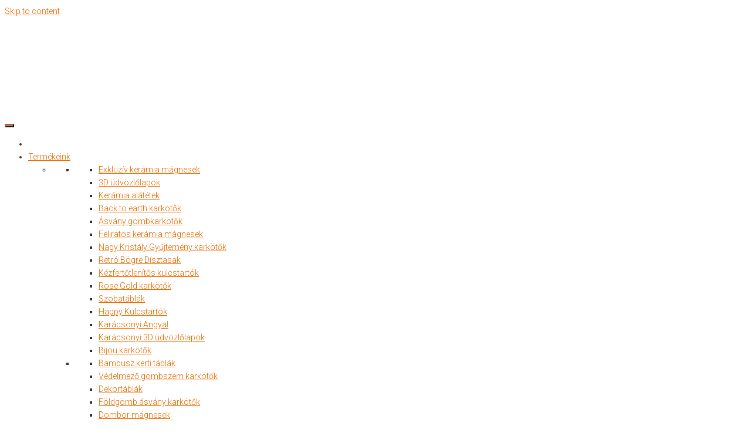

--- FILE ---
content_type: text/html; charset=UTF-8
request_url: https://perfektajandek.hu/product/nagy-kristaly-gyujtemeny-kulcstartok/
body_size: 33973
content:
<!DOCTYPE html>
<html lang="hu">
<head>
<meta charset="UTF-8">
<link rel="profile" href="http://gmpg.org/xfn/11">
<link rel="pingback" href="https://perfektajandek.hu/xmlrpc.php">

<meta name="viewport" content="width=device-width, initial-scale=1" />
<meta name='robots' content='index, follow, max-image-preview:large, max-snippet:-1, max-video-preview:-1' />

	<!-- This site is optimized with the Yoast SEO Premium plugin v19.5 (Yoast SEO v23.6) - https://yoast.com/wordpress/plugins/seo/ -->
	<title>Nagy Kristály Gyűjtemény kulcstartók - Perfekt Ajándék</title>
	<meta name="description" content="12 féle különböző tulajdonságú ásványból készült kulcstartók teszik egyedivé kollekciónkat. Összesen 15 féle, az ásványok jellemzői szerinti szövegezésű kar" />
	<link rel="canonical" href="https://perfektajandek.hu/product/nagy-kristaly-gyujtemeny-kulcstartok/" />
	<meta property="og:locale" content="hu_HU" />
	<meta property="og:type" content="product" />
	<meta property="og:title" content="Nagy Kristály Gyűjtemény kulcstartók" />
	<meta property="og:description" content="12 féle különböző tulajdonságú ásványból készült kulcstartók teszik egyedivé kollekciónkat. Összesen 15 féle, az ásványok jellemzői szerinti szövegezésű kartonon jelenítjük meg állványra kihelyezett kínálatunkat, így igazán személyre szabott ajándékkal lephetik meg a vásárlók magukat, vagy szeretteiket." />
	<meta property="og:url" content="https://perfektajandek.hu/product/nagy-kristaly-gyujtemeny-kulcstartok/" />
	<meta property="og:site_name" content="Perfekt Ajándék" />
	<meta property="article:modified_time" content="2024-11-05T09:57:28+00:00" />
	<meta property="og:image" content="https://perfektajandek.hu/wp-content/uploads/2023/03/web_termek-kristaly-kt.webp" />
	<meta property="og:image:width" content="1000" />
	<meta property="og:image:height" content="1000" />
	<meta property="og:image:type" content="image/webp" />
	<meta name="twitter:card" content="summary_large_image" />
	<meta name="twitter:label1" content="Availability" />
	<meta name="twitter:data1" content="In stock" />
	<script type="application/ld+json" class="yoast-schema-graph">{"@context":"https://schema.org","@graph":[{"@type":["WebPage","ItemPage"],"@id":"https://perfektajandek.hu/product/nagy-kristaly-gyujtemeny-kulcstartok/","url":"https://perfektajandek.hu/product/nagy-kristaly-gyujtemeny-kulcstartok/","name":"Nagy Kristály Gyűjtemény kulcstartók - Perfekt Ajándék","isPartOf":{"@id":"https://perfektajandek.hu/#website"},"primaryImageOfPage":{"@id":"https://perfektajandek.hu/product/nagy-kristaly-gyujtemeny-kulcstartok/#primaryimage"},"image":{"@id":"https://perfektajandek.hu/product/nagy-kristaly-gyujtemeny-kulcstartok/#primaryimage"},"thumbnailUrl":"https://perfektajandek.hu/wp-content/uploads/2023/03/web_termek-kristaly-kt.webp","breadcrumb":{"@id":"https://perfektajandek.hu/product/nagy-kristaly-gyujtemeny-kulcstartok/#breadcrumb"},"inLanguage":"hu","potentialAction":{"@type":"BuyAction","target":"https://perfektajandek.hu/product/nagy-kristaly-gyujtemeny-kulcstartok/"}},{"@type":"ImageObject","inLanguage":"hu","@id":"https://perfektajandek.hu/product/nagy-kristaly-gyujtemeny-kulcstartok/#primaryimage","url":"https://perfektajandek.hu/wp-content/uploads/2023/03/web_termek-kristaly-kt.webp","contentUrl":"https://perfektajandek.hu/wp-content/uploads/2023/03/web_termek-kristaly-kt.webp","width":1000,"height":1000},{"@type":"BreadcrumbList","@id":"https://perfektajandek.hu/product/nagy-kristaly-gyujtemeny-kulcstartok/#breadcrumb","itemListElement":[{"@type":"ListItem","position":1,"name":"Home","item":"https://perfektajandek.hu/"},{"@type":"ListItem","position":2,"name":"Shop","item":"https://perfektajandek.hu/shop/"},{"@type":"ListItem","position":3,"name":"Nagy Kristály Gyűjtemény kulcstartók"}]},{"@type":"WebSite","@id":"https://perfektajandek.hu/#website","url":"https://perfektajandek.hu/","name":"Perfekt Ajándék","description":"Katalógus","publisher":{"@id":"https://perfektajandek.hu/#organization"},"potentialAction":[{"@type":"SearchAction","target":{"@type":"EntryPoint","urlTemplate":"https://perfektajandek.hu/?s={search_term_string}"},"query-input":{"@type":"PropertyValueSpecification","valueRequired":true,"valueName":"search_term_string"}}],"inLanguage":"hu"},{"@type":"Organization","@id":"https://perfektajandek.hu/#organization","name":"Perfekt Ajándék","url":"https://perfektajandek.hu/","logo":{"@type":"ImageObject","inLanguage":"hu","@id":"https://perfektajandek.hu/#/schema/logo/image/","url":"https://perfektajandek.hu/wp-content/uploads/2021/09/logo-blue-small.png","contentUrl":"https://perfektajandek.hu/wp-content/uploads/2021/09/logo-blue-small.png","width":128,"height":99,"caption":"Perfekt Ajándék"},"image":{"@id":"https://perfektajandek.hu/#/schema/logo/image/"},"sameAs":["https://www.facebook.com/perfektajandek"]}]}</script>
	<meta property="og:availability" content="instock" />
	<meta property="product:availability" content="instock" />
	<meta property="product:retailer_item_id" content="ASKUL000" />
	<meta property="product:condition" content="new" />
	<!-- / Yoast SEO Premium plugin. -->


<link rel='dns-prefetch' href='//fonts.googleapis.com' />
<link rel="alternate" type="application/rss+xml" title="Perfekt Ajándék &raquo; hírcsatorna" href="https://perfektajandek.hu/feed/" />
<link rel="alternate" type="application/rss+xml" title="Perfekt Ajándék &raquo; hozzászólás hírcsatorna" href="https://perfektajandek.hu/comments/feed/" />
<link rel="alternate" type="application/rss+xml" title="Perfekt Ajándék &raquo; Nagy Kristály Gyűjtemény kulcstartók hozzászólás hírcsatorna" href="https://perfektajandek.hu/product/nagy-kristaly-gyujtemeny-kulcstartok/feed/" />
<script type="text/javascript">
/* <![CDATA[ */
window._wpemojiSettings = {"baseUrl":"https:\/\/s.w.org\/images\/core\/emoji\/15.0.3\/72x72\/","ext":".png","svgUrl":"https:\/\/s.w.org\/images\/core\/emoji\/15.0.3\/svg\/","svgExt":".svg","source":{"concatemoji":"https:\/\/perfektajandek.hu\/wp-includes\/js\/wp-emoji-release.min.js?ver=6.6.4"}};
/*! This file is auto-generated */
!function(i,n){var o,s,e;function c(e){try{var t={supportTests:e,timestamp:(new Date).valueOf()};sessionStorage.setItem(o,JSON.stringify(t))}catch(e){}}function p(e,t,n){e.clearRect(0,0,e.canvas.width,e.canvas.height),e.fillText(t,0,0);var t=new Uint32Array(e.getImageData(0,0,e.canvas.width,e.canvas.height).data),r=(e.clearRect(0,0,e.canvas.width,e.canvas.height),e.fillText(n,0,0),new Uint32Array(e.getImageData(0,0,e.canvas.width,e.canvas.height).data));return t.every(function(e,t){return e===r[t]})}function u(e,t,n){switch(t){case"flag":return n(e,"\ud83c\udff3\ufe0f\u200d\u26a7\ufe0f","\ud83c\udff3\ufe0f\u200b\u26a7\ufe0f")?!1:!n(e,"\ud83c\uddfa\ud83c\uddf3","\ud83c\uddfa\u200b\ud83c\uddf3")&&!n(e,"\ud83c\udff4\udb40\udc67\udb40\udc62\udb40\udc65\udb40\udc6e\udb40\udc67\udb40\udc7f","\ud83c\udff4\u200b\udb40\udc67\u200b\udb40\udc62\u200b\udb40\udc65\u200b\udb40\udc6e\u200b\udb40\udc67\u200b\udb40\udc7f");case"emoji":return!n(e,"\ud83d\udc26\u200d\u2b1b","\ud83d\udc26\u200b\u2b1b")}return!1}function f(e,t,n){var r="undefined"!=typeof WorkerGlobalScope&&self instanceof WorkerGlobalScope?new OffscreenCanvas(300,150):i.createElement("canvas"),a=r.getContext("2d",{willReadFrequently:!0}),o=(a.textBaseline="top",a.font="600 32px Arial",{});return e.forEach(function(e){o[e]=t(a,e,n)}),o}function t(e){var t=i.createElement("script");t.src=e,t.defer=!0,i.head.appendChild(t)}"undefined"!=typeof Promise&&(o="wpEmojiSettingsSupports",s=["flag","emoji"],n.supports={everything:!0,everythingExceptFlag:!0},e=new Promise(function(e){i.addEventListener("DOMContentLoaded",e,{once:!0})}),new Promise(function(t){var n=function(){try{var e=JSON.parse(sessionStorage.getItem(o));if("object"==typeof e&&"number"==typeof e.timestamp&&(new Date).valueOf()<e.timestamp+604800&&"object"==typeof e.supportTests)return e.supportTests}catch(e){}return null}();if(!n){if("undefined"!=typeof Worker&&"undefined"!=typeof OffscreenCanvas&&"undefined"!=typeof URL&&URL.createObjectURL&&"undefined"!=typeof Blob)try{var e="postMessage("+f.toString()+"("+[JSON.stringify(s),u.toString(),p.toString()].join(",")+"));",r=new Blob([e],{type:"text/javascript"}),a=new Worker(URL.createObjectURL(r),{name:"wpTestEmojiSupports"});return void(a.onmessage=function(e){c(n=e.data),a.terminate(),t(n)})}catch(e){}c(n=f(s,u,p))}t(n)}).then(function(e){for(var t in e)n.supports[t]=e[t],n.supports.everything=n.supports.everything&&n.supports[t],"flag"!==t&&(n.supports.everythingExceptFlag=n.supports.everythingExceptFlag&&n.supports[t]);n.supports.everythingExceptFlag=n.supports.everythingExceptFlag&&!n.supports.flag,n.DOMReady=!1,n.readyCallback=function(){n.DOMReady=!0}}).then(function(){return e}).then(function(){var e;n.supports.everything||(n.readyCallback(),(e=n.source||{}).concatemoji?t(e.concatemoji):e.wpemoji&&e.twemoji&&(t(e.twemoji),t(e.wpemoji)))}))}((window,document),window._wpemojiSettings);
/* ]]> */
</script>
<link rel='stylesheet' id='premium-addons-css' href='https://perfektajandek.hu/wp-content/plugins/premium-addons-for-elementor/assets/frontend/min-css/premium-addons.min.css?ver=4.10.56' type='text/css' media='all' />
<style id='wp-emoji-styles-inline-css' type='text/css'>

	img.wp-smiley, img.emoji {
		display: inline !important;
		border: none !important;
		box-shadow: none !important;
		height: 1em !important;
		width: 1em !important;
		margin: 0 0.07em !important;
		vertical-align: -0.1em !important;
		background: none !important;
		padding: 0 !important;
	}
</style>
<link rel='stylesheet' id='wp-block-library-css' href='https://perfektajandek.hu/wp-includes/css/dist/block-library/style.min.css?ver=6.6.4' type='text/css' media='all' />
<link rel='stylesheet' id='jet-engine-frontend-css' href='https://perfektajandek.hu/wp-content/plugins/jet-engine/assets/css/frontend.css?ver=3.5.6' type='text/css' media='all' />
<style id='classic-theme-styles-inline-css' type='text/css'>
/*! This file is auto-generated */
.wp-block-button__link{color:#fff;background-color:#32373c;border-radius:9999px;box-shadow:none;text-decoration:none;padding:calc(.667em + 2px) calc(1.333em + 2px);font-size:1.125em}.wp-block-file__button{background:#32373c;color:#fff;text-decoration:none}
</style>
<style id='global-styles-inline-css' type='text/css'>
:root{--wp--preset--aspect-ratio--square: 1;--wp--preset--aspect-ratio--4-3: 4/3;--wp--preset--aspect-ratio--3-4: 3/4;--wp--preset--aspect-ratio--3-2: 3/2;--wp--preset--aspect-ratio--2-3: 2/3;--wp--preset--aspect-ratio--16-9: 16/9;--wp--preset--aspect-ratio--9-16: 9/16;--wp--preset--color--black: #000000;--wp--preset--color--cyan-bluish-gray: #abb8c3;--wp--preset--color--white: #ffffff;--wp--preset--color--pale-pink: #f78da7;--wp--preset--color--vivid-red: #cf2e2e;--wp--preset--color--luminous-vivid-orange: #ff6900;--wp--preset--color--luminous-vivid-amber: #fcb900;--wp--preset--color--light-green-cyan: #7bdcb5;--wp--preset--color--vivid-green-cyan: #00d084;--wp--preset--color--pale-cyan-blue: #8ed1fc;--wp--preset--color--vivid-cyan-blue: #0693e3;--wp--preset--color--vivid-purple: #9b51e0;--wp--preset--gradient--vivid-cyan-blue-to-vivid-purple: linear-gradient(135deg,rgba(6,147,227,1) 0%,rgb(155,81,224) 100%);--wp--preset--gradient--light-green-cyan-to-vivid-green-cyan: linear-gradient(135deg,rgb(122,220,180) 0%,rgb(0,208,130) 100%);--wp--preset--gradient--luminous-vivid-amber-to-luminous-vivid-orange: linear-gradient(135deg,rgba(252,185,0,1) 0%,rgba(255,105,0,1) 100%);--wp--preset--gradient--luminous-vivid-orange-to-vivid-red: linear-gradient(135deg,rgba(255,105,0,1) 0%,rgb(207,46,46) 100%);--wp--preset--gradient--very-light-gray-to-cyan-bluish-gray: linear-gradient(135deg,rgb(238,238,238) 0%,rgb(169,184,195) 100%);--wp--preset--gradient--cool-to-warm-spectrum: linear-gradient(135deg,rgb(74,234,220) 0%,rgb(151,120,209) 20%,rgb(207,42,186) 40%,rgb(238,44,130) 60%,rgb(251,105,98) 80%,rgb(254,248,76) 100%);--wp--preset--gradient--blush-light-purple: linear-gradient(135deg,rgb(255,206,236) 0%,rgb(152,150,240) 100%);--wp--preset--gradient--blush-bordeaux: linear-gradient(135deg,rgb(254,205,165) 0%,rgb(254,45,45) 50%,rgb(107,0,62) 100%);--wp--preset--gradient--luminous-dusk: linear-gradient(135deg,rgb(255,203,112) 0%,rgb(199,81,192) 50%,rgb(65,88,208) 100%);--wp--preset--gradient--pale-ocean: linear-gradient(135deg,rgb(255,245,203) 0%,rgb(182,227,212) 50%,rgb(51,167,181) 100%);--wp--preset--gradient--electric-grass: linear-gradient(135deg,rgb(202,248,128) 0%,rgb(113,206,126) 100%);--wp--preset--gradient--midnight: linear-gradient(135deg,rgb(2,3,129) 0%,rgb(40,116,252) 100%);--wp--preset--font-size--small: 13px;--wp--preset--font-size--medium: 20px;--wp--preset--font-size--large: 36px;--wp--preset--font-size--x-large: 42px;--wp--preset--font-family--inter: "Inter", sans-serif;--wp--preset--font-family--cardo: Cardo;--wp--preset--spacing--20: 0.44rem;--wp--preset--spacing--30: 0.67rem;--wp--preset--spacing--40: 1rem;--wp--preset--spacing--50: 1.5rem;--wp--preset--spacing--60: 2.25rem;--wp--preset--spacing--70: 3.38rem;--wp--preset--spacing--80: 5.06rem;--wp--preset--shadow--natural: 6px 6px 9px rgba(0, 0, 0, 0.2);--wp--preset--shadow--deep: 12px 12px 50px rgba(0, 0, 0, 0.4);--wp--preset--shadow--sharp: 6px 6px 0px rgba(0, 0, 0, 0.2);--wp--preset--shadow--outlined: 6px 6px 0px -3px rgba(255, 255, 255, 1), 6px 6px rgba(0, 0, 0, 1);--wp--preset--shadow--crisp: 6px 6px 0px rgba(0, 0, 0, 1);}:where(.is-layout-flex){gap: 0.5em;}:where(.is-layout-grid){gap: 0.5em;}body .is-layout-flex{display: flex;}.is-layout-flex{flex-wrap: wrap;align-items: center;}.is-layout-flex > :is(*, div){margin: 0;}body .is-layout-grid{display: grid;}.is-layout-grid > :is(*, div){margin: 0;}:where(.wp-block-columns.is-layout-flex){gap: 2em;}:where(.wp-block-columns.is-layout-grid){gap: 2em;}:where(.wp-block-post-template.is-layout-flex){gap: 1.25em;}:where(.wp-block-post-template.is-layout-grid){gap: 1.25em;}.has-black-color{color: var(--wp--preset--color--black) !important;}.has-cyan-bluish-gray-color{color: var(--wp--preset--color--cyan-bluish-gray) !important;}.has-white-color{color: var(--wp--preset--color--white) !important;}.has-pale-pink-color{color: var(--wp--preset--color--pale-pink) !important;}.has-vivid-red-color{color: var(--wp--preset--color--vivid-red) !important;}.has-luminous-vivid-orange-color{color: var(--wp--preset--color--luminous-vivid-orange) !important;}.has-luminous-vivid-amber-color{color: var(--wp--preset--color--luminous-vivid-amber) !important;}.has-light-green-cyan-color{color: var(--wp--preset--color--light-green-cyan) !important;}.has-vivid-green-cyan-color{color: var(--wp--preset--color--vivid-green-cyan) !important;}.has-pale-cyan-blue-color{color: var(--wp--preset--color--pale-cyan-blue) !important;}.has-vivid-cyan-blue-color{color: var(--wp--preset--color--vivid-cyan-blue) !important;}.has-vivid-purple-color{color: var(--wp--preset--color--vivid-purple) !important;}.has-black-background-color{background-color: var(--wp--preset--color--black) !important;}.has-cyan-bluish-gray-background-color{background-color: var(--wp--preset--color--cyan-bluish-gray) !important;}.has-white-background-color{background-color: var(--wp--preset--color--white) !important;}.has-pale-pink-background-color{background-color: var(--wp--preset--color--pale-pink) !important;}.has-vivid-red-background-color{background-color: var(--wp--preset--color--vivid-red) !important;}.has-luminous-vivid-orange-background-color{background-color: var(--wp--preset--color--luminous-vivid-orange) !important;}.has-luminous-vivid-amber-background-color{background-color: var(--wp--preset--color--luminous-vivid-amber) !important;}.has-light-green-cyan-background-color{background-color: var(--wp--preset--color--light-green-cyan) !important;}.has-vivid-green-cyan-background-color{background-color: var(--wp--preset--color--vivid-green-cyan) !important;}.has-pale-cyan-blue-background-color{background-color: var(--wp--preset--color--pale-cyan-blue) !important;}.has-vivid-cyan-blue-background-color{background-color: var(--wp--preset--color--vivid-cyan-blue) !important;}.has-vivid-purple-background-color{background-color: var(--wp--preset--color--vivid-purple) !important;}.has-black-border-color{border-color: var(--wp--preset--color--black) !important;}.has-cyan-bluish-gray-border-color{border-color: var(--wp--preset--color--cyan-bluish-gray) !important;}.has-white-border-color{border-color: var(--wp--preset--color--white) !important;}.has-pale-pink-border-color{border-color: var(--wp--preset--color--pale-pink) !important;}.has-vivid-red-border-color{border-color: var(--wp--preset--color--vivid-red) !important;}.has-luminous-vivid-orange-border-color{border-color: var(--wp--preset--color--luminous-vivid-orange) !important;}.has-luminous-vivid-amber-border-color{border-color: var(--wp--preset--color--luminous-vivid-amber) !important;}.has-light-green-cyan-border-color{border-color: var(--wp--preset--color--light-green-cyan) !important;}.has-vivid-green-cyan-border-color{border-color: var(--wp--preset--color--vivid-green-cyan) !important;}.has-pale-cyan-blue-border-color{border-color: var(--wp--preset--color--pale-cyan-blue) !important;}.has-vivid-cyan-blue-border-color{border-color: var(--wp--preset--color--vivid-cyan-blue) !important;}.has-vivid-purple-border-color{border-color: var(--wp--preset--color--vivid-purple) !important;}.has-vivid-cyan-blue-to-vivid-purple-gradient-background{background: var(--wp--preset--gradient--vivid-cyan-blue-to-vivid-purple) !important;}.has-light-green-cyan-to-vivid-green-cyan-gradient-background{background: var(--wp--preset--gradient--light-green-cyan-to-vivid-green-cyan) !important;}.has-luminous-vivid-amber-to-luminous-vivid-orange-gradient-background{background: var(--wp--preset--gradient--luminous-vivid-amber-to-luminous-vivid-orange) !important;}.has-luminous-vivid-orange-to-vivid-red-gradient-background{background: var(--wp--preset--gradient--luminous-vivid-orange-to-vivid-red) !important;}.has-very-light-gray-to-cyan-bluish-gray-gradient-background{background: var(--wp--preset--gradient--very-light-gray-to-cyan-bluish-gray) !important;}.has-cool-to-warm-spectrum-gradient-background{background: var(--wp--preset--gradient--cool-to-warm-spectrum) !important;}.has-blush-light-purple-gradient-background{background: var(--wp--preset--gradient--blush-light-purple) !important;}.has-blush-bordeaux-gradient-background{background: var(--wp--preset--gradient--blush-bordeaux) !important;}.has-luminous-dusk-gradient-background{background: var(--wp--preset--gradient--luminous-dusk) !important;}.has-pale-ocean-gradient-background{background: var(--wp--preset--gradient--pale-ocean) !important;}.has-electric-grass-gradient-background{background: var(--wp--preset--gradient--electric-grass) !important;}.has-midnight-gradient-background{background: var(--wp--preset--gradient--midnight) !important;}.has-small-font-size{font-size: var(--wp--preset--font-size--small) !important;}.has-medium-font-size{font-size: var(--wp--preset--font-size--medium) !important;}.has-large-font-size{font-size: var(--wp--preset--font-size--large) !important;}.has-x-large-font-size{font-size: var(--wp--preset--font-size--x-large) !important;}
:where(.wp-block-post-template.is-layout-flex){gap: 1.25em;}:where(.wp-block-post-template.is-layout-grid){gap: 1.25em;}
:where(.wp-block-columns.is-layout-flex){gap: 2em;}:where(.wp-block-columns.is-layout-grid){gap: 2em;}
:root :where(.wp-block-pullquote){font-size: 1.5em;line-height: 1.6;}
</style>
<link rel='stylesheet' id='cookie-law-info-css' href='https://perfektajandek.hu/wp-content/plugins/cookie-law-info/legacy/public/css/cookie-law-info-public.css?ver=3.2.6' type='text/css' media='all' />
<link rel='stylesheet' id='cookie-law-info-gdpr-css' href='https://perfektajandek.hu/wp-content/plugins/cookie-law-info/legacy/public/css/cookie-law-info-gdpr.css?ver=3.2.6' type='text/css' media='all' />
<link rel='stylesheet' id='photoswipe-css' href='https://perfektajandek.hu/wp-content/plugins/woocommerce/assets/css/photoswipe/photoswipe.min.css?ver=9.3.5' type='text/css' media='all' />
<link rel='stylesheet' id='photoswipe-default-skin-css' href='https://perfektajandek.hu/wp-content/plugins/woocommerce/assets/css/photoswipe/default-skin/default-skin.min.css?ver=9.3.5' type='text/css' media='all' />
<style id='woocommerce-inline-inline-css' type='text/css'>
.woocommerce form .form-row .required { visibility: visible; }
</style>
<link rel='stylesheet' id='megamenu-css' href='https://perfektajandek.hu/wp-content/uploads/maxmegamenu/style.css?ver=3ff2bb' type='text/css' media='all' />
<link rel='stylesheet' id='dashicons-css' href='https://perfektajandek.hu/wp-includes/css/dashicons.min.css?ver=6.6.4' type='text/css' media='all' />
<link rel='stylesheet' id='megamenu-genericons-css' href='https://perfektajandek.hu/wp-content/plugins/megamenu-pro/icons/genericons/genericons/genericons.css?ver=2.2.3' type='text/css' media='all' />
<link rel='stylesheet' id='megamenu-fontawesome-css' href='https://perfektajandek.hu/wp-content/plugins/megamenu-pro/icons/fontawesome/css/font-awesome.min.css?ver=2.2.3' type='text/css' media='all' />
<link rel='stylesheet' id='megamenu-fontawesome5-css' href='https://perfektajandek.hu/wp-content/plugins/megamenu-pro/icons/fontawesome5/css/all.min.css?ver=2.2.3' type='text/css' media='all' />
<link rel='stylesheet' id='font-awesome-css' href='https://perfektajandek.hu/wp-content/plugins/elementor/assets/lib/font-awesome/css/font-awesome.min.css?ver=4.7.0' type='text/css' media='all' />
<link rel='stylesheet' id='kava-parent-theme-style-css' href='https://perfektajandek.hu/wp-content/themes/kava/style.css?ver=2.1.4' type='text/css' media='all' />
<link rel='stylesheet' id='kava-theme-style-css' href='https://perfektajandek.hu/wp-content/themes/kava-child/style.css?ver=2.1.4' type='text/css' media='all' />
<style id='kava-theme-style-inline-css' type='text/css'>
/* #Typography */body {font-style: normal;font-weight: 300;font-size: 14px;line-height: 1.6;font-family: Roboto, sans-serif;letter-spacing: 0px;text-align: left;color: #3b3d42;}h1,.h1-style {font-style: normal;font-weight: 400;font-size: 34px;line-height: 1.4;font-family: Roboto, sans-serif;letter-spacing: 0px;text-align: inherit;color: #3b3d42;}h2,.h2-style {font-style: normal;font-weight: 400;font-size: 24px;line-height: 1.4;font-family: Roboto, sans-serif;letter-spacing: 0px;text-align: inherit;color: #3b3d42;}h3,.h3-style {font-style: normal;font-weight: 400;font-size: 21px;line-height: 1.4;font-family: Roboto, sans-serif;letter-spacing: 0px;text-align: inherit;color: #3b3d42;}h4,.h4-style {font-style: normal;font-weight: 400;font-size: 20px;line-height: 1.5;font-family: Roboto, sans-serif;letter-spacing: 0px;text-align: inherit;color: #3b3d42;}h5,.h5-style {font-style: normal;font-weight: 300;font-size: 18px;line-height: 1.5;font-family: Roboto, sans-serif;letter-spacing: 0px;text-align: inherit;color: #3b3d42;}h6,.h6-style {font-style: normal;font-weight: 500;font-size: 14px;line-height: 1.5;font-family: Roboto, sans-serif;letter-spacing: 0px;text-align: inherit;color: #3b3d42;}@media (min-width: 1200px) {h1,.h1-style { font-size: 56px; }h2,.h2-style { font-size: 40px; }h3,.h3-style { font-size: 28px; }}a,h1 a:hover,h2 a:hover,h3 a:hover,h4 a:hover,h5 a:hover,h6 a:hover { color: #ee6c00; }a:hover { color: #3b3d42; }blockquote {color: #ee6c00;}/* #Header */.site-header__wrap {background-color: #ffffff;background-repeat: repeat;background-position: center top;background-attachment: scroll;;}/* ##Top Panel */.top-panel {color: #a1a2a4;background-color: #ffffff;}/* #Main Menu */.main-navigation {font-style: normal;font-weight: 400;font-size: 14px;line-height: 1.4;font-family: Roboto, sans-serif;letter-spacing: 0px;}.main-navigation a,.menu-item-has-children:before {color: #a1a2a4;}.main-navigation a:hover,.main-navigation .current_page_item>a,.main-navigation .current-menu-item>a,.main-navigation .current_page_ancestor>a,.main-navigation .current-menu-ancestor>a {color: #3b3d42;}/* #Mobile Menu */.mobile-menu-toggle-button {color: #ffffff;background-color: #ee6c00;}/* #Social */.social-list a {color: #a1a2a4;}.social-list a:hover {color: #ee6c00;}/* #Breadcrumbs */.breadcrumbs_item {font-style: normal;font-weight: 400;font-size: 11px;line-height: 1.5;font-family: Roboto, sans-serif;letter-spacing: 0px;}.breadcrumbs_item_sep,.breadcrumbs_item_link {color: #a1a2a4;}.breadcrumbs_item_link:hover {color: #ee6c00;}/* #Post navigation */.post-navigation-container i {color: #a1a2a4;}.post-navigation-container .nav-links a:hover .post-title,.post-navigation-container .nav-links a:hover .nav-text {color: #ee6c00;}.post-navigation-container .nav-links a:hover i {color: #3b3d42;}/* #Pagination */.posts-list-navigation .pagination .page-numbers,.page-links > span,.page-links > a {color: #a1a2a4;}.posts-list-navigation .pagination a.page-numbers:hover,.posts-list-navigation .pagination .page-numbers.current,.page-links > a:hover,.page-links > span {color: #3b3d42;}.posts-list-navigation .pagination .next,.posts-list-navigation .pagination .prev {color: #ee6c00;}.posts-list-navigation .pagination .next:hover,.posts-list-navigation .pagination .prev:hover {color: #3b3d42;}/* #Button Appearance Styles (regular scheme) */.btn,button,input[type='button'],input[type='reset'],input[type='submit'] {font-style: normal;font-weight: 900;font-size: 11px;line-height: 1;font-family: Roboto, sans-serif;letter-spacing: 1px;color: #ffffff;background-color: #ee6c00;}.btn:hover,button:hover,input[type='button']:hover,input[type='reset']:hover,input[type='submit']:hover,input[type='reset']:hover {color: #ffffff;background-color: rgb(255,146,38);}.btn.invert-button {color: #ffffff;}.btn.invert-button:hover {color: #ffffff;border-color: #ee6c00;background-color: #ee6c00;}/* #Totop Button */#toTop {padding: 5px 10px;border-radius: 5px;background-color: #656e83;color: #ffffff;}#toTop:hover {background-color: ;color: ;}input,optgroup,select,textarea {font-size: 14px;}/* #Comment, Contact, Password Forms */.comment-form .submit,.wpcf7-submit,.post-password-form label + input {font-style: normal;font-weight: 900;font-size: 11px;line-height: 1;font-family: Roboto, sans-serif;letter-spacing: 1px;color: #ffffff;background-color: #ee6c00;}.comment-form .submit:hover,.wpcf7-submit:hover,.post-password-form label + input:hover {color: #ffffff;background-color: rgb(255,146,38);}.comment-reply-title {font-style: normal;font-weight: 400;font-size: 20px;line-height: 1.5;font-family: Roboto, sans-serif;letter-spacing: 0px;color: #3b3d42;}/* Cookies consent */.comment-form-cookies-consent input[type='checkbox']:checked ~ label[for=wp-comment-cookies-consent]:before {color: #ffffff;border-color: #ee6c00;background-color: #ee6c00;}/* #Comment Reply Link */#cancel-comment-reply-link {color: #ee6c00;}#cancel-comment-reply-link:hover {color: #3b3d42;}/* #Comment item */.comment-body .fn {font-style: normal;font-weight: 500;font-size: 14px;line-height: 1.5;font-family: Roboto, sans-serif;letter-spacing: 0px;color: #3b3d42;}.comment-date__time {color: #a1a2a4;}.comment-reply-link {font-style: normal;font-weight: 900;font-size: 11px;line-height: 1;font-family: Roboto, sans-serif;letter-spacing: 1px;}/* #Input Placeholders */::-webkit-input-placeholder { color: #a1a2a4; }::-moz-placeholder{ color: #a1a2a4; }:-moz-placeholder{ color: #a1a2a4; }:-ms-input-placeholder{ color: #a1a2a4; }/* #Entry Meta */.posted-on,.cat-links,.byline,.tags-links {color: #a1a2a4;}.comments-button {color: #a1a2a4;}.comments-button:hover {color: #ffffff;background-color: #ee6c00;}.btn-style .post-categories a {color: #ffffff;background-color: #ee6c00;}.btn-style .post-categories a:hover {color: #ffffff;background-color: rgb(255,146,38);}.sticky-label {color: #ffffff;background-color: #ee6c00;}/* Posts List Item Invert */.invert-hover.has-post-thumbnail:hover,.invert-hover.has-post-thumbnail:hover .posted-on,.invert-hover.has-post-thumbnail:hover .cat-links,.invert-hover.has-post-thumbnail:hover .byline,.invert-hover.has-post-thumbnail:hover .tags-links,.invert-hover.has-post-thumbnail:hover .entry-meta,.invert-hover.has-post-thumbnail:hover a,.invert-hover.has-post-thumbnail:hover .btn-icon,.invert-item.has-post-thumbnail,.invert-item.has-post-thumbnail .posted-on,.invert-item.has-post-thumbnail .cat-links,.invert-item.has-post-thumbnail .byline,.invert-item.has-post-thumbnail .tags-links,.invert-item.has-post-thumbnail .entry-meta,.invert-item.has-post-thumbnail a,.invert-item.has-post-thumbnail .btn:hover,.invert-item.has-post-thumbnail .btn-style .post-categories a:hover,.invert,.invert .entry-title,.invert a,.invert .byline,.invert .posted-on,.invert .cat-links,.invert .tags-links {color: #ffffff;}.invert-hover.has-post-thumbnail:hover a:hover,.invert-hover.has-post-thumbnail:hover .btn-icon:hover,.invert-item.has-post-thumbnail a:hover,.invert a:hover {color: #ee6c00;}.invert-hover.has-post-thumbnail .btn,.invert-item.has-post-thumbnail .comments-button,.posts-list--default.list-style-v10 .invert.default-item .comments-button{color: #ffffff;background-color: #ee6c00;}.invert-hover.has-post-thumbnail .btn:hover,.invert-item.has-post-thumbnail .comments-button:hover,.posts-list--default.list-style-v10 .invert.default-item .comments-button:hover {color: #ee6c00;background-color: #ffffff;}/* Default Posts List */.list-style-v8 .comments-link {color: #a1a2a4;}.list-style-v8 .comments-link:hover {color: #3b3d42;}/* Creative Posts List */.creative-item .entry-title a:hover {color: #ee6c00;}.list-style-default .creative-item a,.creative-item .btn-icon {color: #a1a2a4;}.list-style-default .creative-item a:hover,.creative-item .btn-icon:hover {color: #ee6c00;}.list-style-default .creative-item .btn,.list-style-default .creative-item .btn:hover,.list-style-default .creative-item .comments-button:hover {color: #ffffff;}.creative-item__title-first-letter {font-style: normal;font-weight: 400;font-family: Roboto, sans-serif;color: #3b3d42;}.posts-list--creative.list-style-v10 .creative-item:before {background-color: #ee6c00;box-shadow: 0px 0px 0px 8px rgba(238,108,0,0.25);}.posts-list--creative.list-style-v10 .creative-item__post-date {font-style: normal;font-weight: 400;font-size: 20px;line-height: 1.5;font-family: Roboto, sans-serif;letter-spacing: 0px;color: #ee6c00;}.posts-list--creative.list-style-v10 .creative-item__post-date a {color: #ee6c00;}.posts-list--creative.list-style-v10 .creative-item__post-date a:hover {color: #3b3d42;}/* Creative Posts List style-v2 */.list-style-v2 .creative-item .entry-title,.list-style-v9 .creative-item .entry-title {font-style: normal;font-weight: 400;font-size: 20px;line-height: 1.5;font-family: Roboto, sans-serif;letter-spacing: 0px;}/* Image Post Format */.post_format-post-format-image .post-thumbnail__link:before {color: #ffffff;background-color: #ee6c00;}/* Gallery Post Format */.post_format-post-format-gallery .swiper-button-prev,.post_format-post-format-gallery .swiper-button-next {color: #a1a2a4;}.post_format-post-format-gallery .swiper-button-prev:hover,.post_format-post-format-gallery .swiper-button-next:hover {color: #3b3d42;}/* Link Post Format */.post_format-post-format-quote .post-format-quote {color: #ffffff;background-color: #ee6c00;}.post_format-post-format-quote .post-format-quote:before {color: #ee6c00;background-color: #ffffff;}/* Post Author */.post-author__title a {color: #ee6c00;}.post-author__title a:hover {color: #3b3d42;}.invert .post-author__title a {color: #ffffff;}.invert .post-author__title a:hover {color: #ee6c00;}/* Single Post */.single-post blockquote {border-color: #ee6c00;}.single-post:not(.post-template-single-layout-4):not(.post-template-single-layout-7) .tags-links a:hover {color: #ffffff;border-color: #ee6c00;background-color: #ee6c00;}.single-header-3 .post-author .byline,.single-header-4 .post-author .byline,.single-header-5 .post-author .byline {font-style: normal;font-weight: 400;font-size: 20px;line-height: 1.5;font-family: Roboto, sans-serif;letter-spacing: 0px;}.single-header-8,.single-header-10 .entry-header {background-color: #ee6c00;}.single-header-8.invert a:hover,.single-header-10.invert a:hover {color: rgba(255,255,255,0.5);}.single-header-3 a.comments-button,.single-header-10 a.comments-button {border: 1px solid #ffffff;}.single-header-3 a.comments-button:hover,.single-header-10 a.comments-button:hover {color: #ee6c00;background-color: #ffffff;}/* Page preloader */.page-preloader {border-top-color: #ee6c00;border-right-color: #ee6c00;}/* Logo */.site-logo__link,.site-logo__link:hover {color: #ee6c00;}/* Page title */.page-title {font-style: normal;font-weight: 400;font-size: 24px;line-height: 1.4;font-family: Roboto, sans-serif;letter-spacing: 0px;color: #3b3d42;}@media (min-width: 1200px) {.page-title { font-size: 40px; }}/* Grid Posts List */.posts-list.list-style-v3 .comments-link {border-color: #ee6c00;}.posts-list.list-style-v4 .comments-link {color: #a1a2a4;}.posts-list.list-style-v4 .posts-list__item.grid-item .grid-item-wrap .comments-link:hover {color: #ffffff;background-color: #ee6c00;}/* Posts List Grid Item Invert */.grid-item-wrap.invert,.grid-item-wrap.invert .posted-on,.grid-item-wrap.invert .cat-links,.grid-item-wrap.invert .byline,.grid-item-wrap.invert .tags-links,.grid-item-wrap.invert .entry-meta,.grid-item-wrap.invert a,.grid-item-wrap.invert .btn-icon,.grid-item-wrap.invert .comments-button {color: #ffffff;}/* Posts List Grid-5 Item Invert */.list-style-v5 .grid-item-wrap.invert .posted-on,.list-style-v5 .grid-item-wrap.invert .cat-links,.list-style-v5 .grid-item-wrap.invert .byline,.list-style-v5 .grid-item-wrap.invert .tags-links,.list-style-v5 .grid-item-wrap.invert .posted-on a,.list-style-v5 .grid-item-wrap.invert .cat-links a,.list-style-v5 .grid-item-wrap.invert .tags-links a,.list-style-v5 .grid-item-wrap.invert .byline a,.list-style-v5 .grid-item-wrap.invert .comments-link,.list-style-v5 .grid-item-wrap.invert .entry-title a:hover {color: #ee6c00;}.list-style-v5 .grid-item-wrap.invert .posted-on a:hover,.list-style-v5 .grid-item-wrap.invert .cat-links a:hover,.list-style-v5 .grid-item-wrap.invert .tags-links a:hover,.list-style-v5 .grid-item-wrap.invert .byline a:hover,.list-style-v5 .grid-item-wrap.invert .comments-link:hover {color: #ffffff;}/* Posts List Grid-6 Item Invert */.posts-list.list-style-v6 .posts-list__item.grid-item .grid-item-wrap .cat-links a,.posts-list.list-style-v7 .posts-list__item.grid-item .grid-item-wrap .cat-links a {color: #ffffff;background-color: #ee6c00;}.posts-list.list-style-v6 .posts-list__item.grid-item .grid-item-wrap .cat-links a:hover,.posts-list.list-style-v7 .posts-list__item.grid-item .grid-item-wrap .cat-links a:hover {color: #ffffff;background-color: rgb(255,146,38);}.posts-list.list-style-v9 .posts-list__item.grid-item .grid-item-wrap .entry-header .entry-title {font-weight : 300;}/* Grid 7 */.list-style-v7 .grid-item-wrap.invert .posted-on a:hover,.list-style-v7 .grid-item-wrap.invert .cat-links a:hover,.list-style-v7 .grid-item-wrap.invert .tags-links a:hover,.list-style-v7 .grid-item-wrap.invert .byline a:hover,.list-style-v7 .grid-item-wrap.invert .comments-link:hover,.list-style-v7 .grid-item-wrap.invert .entry-title a:hover,.list-style-v6 .grid-item-wrap.invert .posted-on a:hover,.list-style-v6 .grid-item-wrap.invert .cat-links a:hover,.list-style-v6 .grid-item-wrap.invert .tags-links a:hover,.list-style-v6 .grid-item-wrap.invert .byline a:hover,.list-style-v6 .grid-item-wrap.invert .comments-link:hover,.list-style-v6 .grid-item-wrap.invert .entry-title a:hover {color: #ee6c00;}.list-style-v7 .grid-item-wrap.invert .posted-on,.list-style-v7 .grid-item-wrap.invert .cat-links,.list-style-v7 .grid-item-wrap.invert .byline,.list-style-v7 .grid-item-wrap.invert .tags-links,.list-style-v7 .grid-item-wrap.invert .posted-on a,.list-style-v7 .grid-item-wrap.invert .cat-links a,.list-style-v7 .grid-item-wrap.invert .tags-links a,.list-style-v7 .grid-item-wrap.invert .byline a,.list-style-v7 .grid-item-wrap.invert .comments-link,.list-style-v7 .grid-item-wrap.invert .entry-title a,.list-style-v7 .grid-item-wrap.invert .entry-content p,.list-style-v6 .grid-item-wrap.invert .posted-on,.list-style-v6 .grid-item-wrap.invert .cat-links,.list-style-v6 .grid-item-wrap.invert .byline,.list-style-v6 .grid-item-wrap.invert .tags-links,.list-style-v6 .grid-item-wrap.invert .posted-on a,.list-style-v6 .grid-item-wrap.invert .cat-links a,.list-style-v6 .grid-item-wrap.invert .tags-links a,.list-style-v6 .grid-item-wrap.invert .byline a,.list-style-v6 .grid-item-wrap.invert .comments-link,.list-style-v6 .grid-item-wrap.invert .entry-title a,.list-style-v6 .grid-item-wrap.invert .entry-content p {color: #ffffff;}.posts-list.list-style-v7 .grid-item .grid-item-wrap .entry-footer .comments-link:hover,.posts-list.list-style-v6 .grid-item .grid-item-wrap .entry-footer .comments-link:hover,.posts-list.list-style-v6 .posts-list__item.grid-item .grid-item-wrap .btn:hover,.posts-list.list-style-v7 .posts-list__item.grid-item .grid-item-wrap .btn:hover {color: #ee6c00;border-color: #ee6c00;}.posts-list.list-style-v10 .grid-item-inner .space-between-content .comments-link {color: #a1a2a4;}.posts-list.list-style-v10 .grid-item-inner .space-between-content .comments-link:hover {color: #ee6c00;}.posts-list.list-style-v10 .posts-list__item.justify-item .justify-item-inner .entry-title a {color: #3b3d42;}.posts-list.posts-list--vertical-justify.list-style-v10 .posts-list__item.justify-item .justify-item-inner .entry-title a:hover{color: #ffffff;background-color: #ee6c00;}.posts-list.list-style-v5 .posts-list__item.justify-item .justify-item-inner.invert .cat-links a:hover,.posts-list.list-style-v8 .posts-list__item.justify-item .justify-item-inner.invert .cat-links a:hover {color: #ffffff;background-color: rgb(255,146,38);}.posts-list.list-style-v5 .posts-list__item.justify-item .justify-item-inner.invert .cat-links a,.posts-list.list-style-v8 .posts-list__item.justify-item .justify-item-inner.invert .cat-links a{color: #ffffff;background-color: #ee6c00;}.list-style-v8 .justify-item-inner.invert .posted-on,.list-style-v8 .justify-item-inner.invert .cat-links,.list-style-v8 .justify-item-inner.invert .byline,.list-style-v8 .justify-item-inner.invert .tags-links,.list-style-v8 .justify-item-inner.invert .posted-on a,.list-style-v8 .justify-item-inner.invert .cat-links a,.list-style-v8 .justify-item-inner.invert .tags-links a,.list-style-v8 .justify-item-inner.invert .byline a,.list-style-v8 .justify-item-inner.invert .comments-link,.list-style-v8 .justify-item-inner.invert .entry-title a,.list-style-v8 .justify-item-inner.invert .entry-content p,.list-style-v5 .justify-item-inner.invert .posted-on,.list-style-v5 .justify-item-inner.invert .cat-links,.list-style-v5 .justify-item-inner.invert .byline,.list-style-v5 .justify-item-inner.invert .tags-links,.list-style-v5 .justify-item-inner.invert .posted-on a,.list-style-v5 .justify-item-inner.invert .cat-links a,.list-style-v5 .justify-item-inner.invert .tags-links a,.list-style-v5 .justify-item-inner.invert .byline a,.list-style-v5 .justify-item-inner.invert .comments-link,.list-style-v5 .justify-item-inner.invert .entry-title a,.list-style-v5 .justify-item-inner.invert .entry-content p,.list-style-v4 .justify-item-inner.invert .posted-on:hover,.list-style-v4 .justify-item-inner.invert .cat-links,.list-style-v4 .justify-item-inner.invert .byline,.list-style-v4 .justify-item-inner.invert .tags-links,.list-style-v4 .justify-item-inner.invert .posted-on a,.list-style-v4 .justify-item-inner.invert .cat-links a,.list-style-v4 .justify-item-inner.invert .tags-links a,.list-style-v4 .justify-item-inner.invert .byline a,.list-style-v4 .justify-item-inner.invert .comments-link,.list-style-v4 .justify-item-inner.invert .entry-title a,.list-style-v4 .justify-item-inner.invert .entry-content p {color: #ffffff;}.list-style-v8 .justify-item-inner.invert .posted-on a:hover,.list-style-v8 .justify-item-inner.invert .cat-links a:hover,.list-style-v8 .justify-item-inner.invert .tags-links a:hover,.list-style-v8 .justify-item-inner.invert .byline a:hover,.list-style-v8 .justify-item-inner.invert .comments-link:hover,.list-style-v8 .justify-item-inner.invert .entry-title a:hover,.list-style-v5 .justify-item-inner.invert .posted-on a:hover,.list-style-v5 .justify-item-inner.invert .cat-links a:hover,.list-style-v5 .justify-item-inner.invert .tags-links a:hover,.list-style-v5 .justify-item-inner.invert .byline a:hover,.list-style-v5 .justify-item-inner.invert .entry-title a:hover,.list-style-v4 .justify-item-inner.invert .posted-on a,.list-style-v4 .justify-item-inner.invert .cat-links a:hover,.list-style-v4 .justify-item-inner.invert .tags-links a:hover,.list-style-v4 .justify-item-inner.invert .byline a:hover,.list-style-v4 .justify-item-inner.invert .comments-link:hover,.list-style-v4 .justify-item-inner.invert .entry-title a:hover{color: #ee6c00;}.posts-list.list-style-v5 .justify-item .justify-item-wrap .entry-footer .comments-link:hover {border-color: #ee6c00;}.list-style-v4 .justify-item-inner.invert .btn:hover,.list-style-v6 .justify-item-wrap.invert .btn:hover,.list-style-v8 .justify-item-inner.invert .btn:hover {color: #ffffff;}.posts-list.posts-list--vertical-justify.list-style-v5 .posts-list__item.justify-item .justify-item-wrap .entry-footer .comments-link:hover,.posts-list.posts-list--vertical-justify.list-style-v5 .posts-list__item.justify-item .justify-item-wrap .entry-footer .btn:hover {color: #ee6c00;border-color: #ee6c00;}/* masonry Posts List */.posts-list.list-style-v3 .comments-link {border-color: #ee6c00;}.posts-list.list-style-v4 .comments-link {color: #a1a2a4;}.posts-list.list-style-v4 .posts-list__item.masonry-item .masonry-item-wrap .comments-link:hover {color: #ffffff;background-color: #ee6c00;}/* Posts List masonry Item Invert */.masonry-item-wrap.invert,.masonry-item-wrap.invert .posted-on,.masonry-item-wrap.invert .cat-links,.masonry-item-wrap.invert .byline,.masonry-item-wrap.invert .tags-links,.masonry-item-wrap.invert .entry-meta,.masonry-item-wrap.invert a,.masonry-item-wrap.invert .btn-icon,.masonry-item-wrap.invert .comments-button {color: #ffffff;}/* Posts List masonry-5 Item Invert */.list-style-v5 .masonry-item-wrap.invert .posted-on,.list-style-v5 .masonry-item-wrap.invert .cat-links,.list-style-v5 .masonry-item-wrap.invert .byline,.list-style-v5 .masonry-item-wrap.invert .tags-links,.list-style-v5 .masonry-item-wrap.invert .posted-on a,.list-style-v5 .masonry-item-wrap.invert .cat-links a,.list-style-v5 .masonry-item-wrap.invert .tags-links a,.list-style-v5 .masonry-item-wrap.invert .byline a,.list-style-v5 .masonry-item-wrap.invert .comments-link,.list-style-v5 .masonry-item-wrap.invert .entry-title a:hover {color: #ee6c00;}.list-style-v5 .masonry-item-wrap.invert .posted-on a:hover,.list-style-v5 .masonry-item-wrap.invert .cat-links a:hover,.list-style-v5 .masonry-item-wrap.invert .tags-links a:hover,.list-style-v5 .masonry-item-wrap.invert .byline a:hover,.list-style-v5 .masonry-item-wrap.invert .comments-link:hover {color: #ffffff;}.posts-list.list-style-v10 .masonry-item-inner .space-between-content .comments-link {color: #a1a2a4;}.posts-list.list-style-v10 .masonry-item-inner .space-between-content .comments-link:hover {color: #ee6c00;}.widget_recent_entries a,.widget_recent_comments a {font-style: normal;font-weight: 500;font-size: 14px;line-height: 1.5;font-family: Roboto, sans-serif;letter-spacing: 0px;color: #3b3d42;}.widget_recent_entries a:hover,.widget_recent_comments a:hover {color: #ee6c00;}.widget_recent_entries .post-date,.widget_recent_comments .recentcomments {color: #a1a2a4;}.widget_recent_comments .comment-author-link a {color: #a1a2a4;}.widget_recent_comments .comment-author-link a:hover {color: #ee6c00;}.widget_calendar th,.widget_calendar caption {color: #ee6c00;}.widget_calendar tbody td a {color: #3b3d42;}.widget_calendar tbody td a:hover {color: #ffffff;background-color: #ee6c00;}.widget_calendar tfoot td a {color: #a1a2a4;}.widget_calendar tfoot td a:hover {color: #3b3d42;}/* Preloader */.jet-smart-listing-wrap.jet-processing + div.jet-smart-listing-loading,div.wpcf7 .ajax-loader {border-top-color: #ee6c00;border-right-color: #ee6c00;}/*--------------------------------------------------------------## Ecwid Plugin Styles--------------------------------------------------------------*//* Product Title, Product Price amount */html#ecwid_html body#ecwid_body .ec-size .ec-wrapper .ec-store .grid-product__title-inner,html#ecwid_html body#ecwid_body .ec-size .ec-wrapper .ec-store .grid__products .grid-product__image ~ .grid-product__price .grid-product__price-amount,html#ecwid_html body#ecwid_body .ec-size .ec-wrapper .ec-store .grid__products .grid-product__image ~ .grid-product__title .grid-product__price-amount,html#ecwid_html body#ecwid_body .ec-size .ec-store .grid__products--medium-items.grid__products--layout-center .grid-product__price-compare,html#ecwid_html body#ecwid_body .ec-size .ec-store .grid__products--medium-items .grid-product__details,html#ecwid_html body#ecwid_body .ec-size .ec-store .grid__products--medium-items .grid-product__sku,html#ecwid_html body#ecwid_body .ec-size .ec-store .grid__products--medium-items .grid-product__sku-hover,html#ecwid_html body#ecwid_body .ec-size .ec-store .grid__products--medium-items .grid-product__tax,html#ecwid_html body#ecwid_body .ec-size .ec-wrapper .ec-store .form__msg,html#ecwid_html body#ecwid_body .ec-size.ec-size--l .ec-wrapper .ec-store h1,html#ecwid_html body#ecwid_body.page .ec-size .ec-wrapper .ec-store .product-details__product-title,html#ecwid_html body#ecwid_body.page .ec-size .ec-wrapper .ec-store .product-details__product-price,html#ecwid_html body#ecwid_body .ec-size .ec-wrapper .ec-store .product-details-module__title,html#ecwid_html body#ecwid_body .ec-size .ec-wrapper .ec-store .ec-cart-summary__row--total .ec-cart-summary__title,html#ecwid_html body#ecwid_body .ec-size .ec-wrapper .ec-store .ec-cart-summary__row--total .ec-cart-summary__price,html#ecwid_html body#ecwid_body .ec-size .ec-wrapper .ec-store .grid__categories * {font-style: normal;font-weight: 500;line-height: 1.5;font-family: Roboto, sans-serif;letter-spacing: 0px;}html#ecwid_html body#ecwid_body .ecwid .ec-size .ec-wrapper .ec-store .product-details__product-description {font-style: normal;font-weight: 300;font-size: 14px;line-height: 1.6;font-family: Roboto, sans-serif;letter-spacing: 0px;text-align: left;color: #3b3d42;}html#ecwid_html body#ecwid_body .ec-size .ec-wrapper .ec-store .grid-product__title-inner,html#ecwid_html body#ecwid_body .ec-size .ec-wrapper .ec-store .grid__products .grid-product__image ~ .grid-product__price .grid-product__price-amount,html#ecwid_html body#ecwid_body .ec-size .ec-wrapper .ec-store .grid__products .grid-product__image ~ .grid-product__title .grid-product__price-amount,html#ecwid_html body#ecwid_body .ec-size .ec-store .grid__products--medium-items.grid__products--layout-center .grid-product__price-compare,html#ecwid_html body#ecwid_body .ec-size .ec-store .grid__products--medium-items .grid-product__details,html#ecwid_html body#ecwid_body .ec-size .ec-store .grid__products--medium-items .grid-product__sku,html#ecwid_html body#ecwid_body .ec-size .ec-store .grid__products--medium-items .grid-product__sku-hover,html#ecwid_html body#ecwid_body .ec-size .ec-store .grid__products--medium-items .grid-product__tax,html#ecwid_html body#ecwid_body .ec-size .ec-wrapper .ec-store .product-details-module__title,html#ecwid_html body#ecwid_body.page .ec-size .ec-wrapper .ec-store .product-details__product-price,html#ecwid_html body#ecwid_body.page .ec-size .ec-wrapper .ec-store .product-details__product-title,html#ecwid_html body#ecwid_body .ec-size .ec-wrapper .ec-store .form-control__text,html#ecwid_html body#ecwid_body .ec-size .ec-wrapper .ec-store .form-control__textarea,html#ecwid_html body#ecwid_body .ec-size .ec-wrapper .ec-store .ec-link,html#ecwid_html body#ecwid_body .ec-size .ec-wrapper .ec-store .ec-link:visited,html#ecwid_html body#ecwid_body .ec-size .ec-wrapper .ec-store input[type="radio"].form-control__radio:checked+.form-control__radio-view::after {color: #ee6c00;}html#ecwid_html body#ecwid_body .ec-size .ec-wrapper .ec-store .ec-link:hover {color: #3b3d42;}/* Product Title, Price small state */html#ecwid_html body#ecwid_body .ec-size .ec-wrapper .ec-store .grid__products--small-items .grid-product__title-inner,html#ecwid_html body#ecwid_body .ec-size .ec-wrapper .ec-store .grid__products--small-items .grid-product__price-hover .grid-product__price-amount,html#ecwid_html body#ecwid_body .ec-size .ec-wrapper .ec-store .grid__products--small-items .grid-product__image ~ .grid-product__price .grid-product__price-amount,html#ecwid_html body#ecwid_body .ec-size .ec-wrapper .ec-store .grid__products--small-items .grid-product__image ~ .grid-product__title .grid-product__price-amount,html#ecwid_html body#ecwid_body .ec-size .ec-wrapper .ec-store .grid__products--small-items.grid__products--layout-center .grid-product__price-compare,html#ecwid_html body#ecwid_body .ec-size .ec-wrapper .ec-store .grid__products--small-items .grid-product__details,html#ecwid_html body#ecwid_body .ec-size .ec-wrapper .ec-store .grid__products--small-items .grid-product__sku,html#ecwid_html body#ecwid_body .ec-size .ec-wrapper .ec-store .grid__products--small-items .grid-product__sku-hover,html#ecwid_html body#ecwid_body .ec-size .ec-wrapper .ec-store .grid__products--small-items .grid-product__tax {font-size: 12px;}/* Product Title, Price medium state */html#ecwid_html body#ecwid_body .ec-size .ec-wrapper .ec-store .grid__products--medium-items .grid-product__title-inner,html#ecwid_html body#ecwid_body .ec-size .ec-wrapper .ec-store .grid__products--medium-items .grid-product__price-hover .grid-product__price-amount,html#ecwid_html body#ecwid_body .ec-size .ec-wrapper .ec-store .grid__products--medium-items .grid-product__image ~ .grid-product__price .grid-product__price-amount,html#ecwid_html body#ecwid_body .ec-size .ec-wrapper .ec-store .grid__products--medium-items .grid-product__image ~ .grid-product__title .grid-product__price-amount,html#ecwid_html body#ecwid_body .ec-size .ec-wrapper .ec-store .grid__products--medium-items.grid__products--layout-center .grid-product__price-compare,html#ecwid_html body#ecwid_body .ec-size .ec-wrapper .ec-store .grid__products--medium-items .grid-product__details,html#ecwid_html body#ecwid_body .ec-size .ec-wrapper .ec-store .grid__products--medium-items .grid-product__sku,html#ecwid_html body#ecwid_body .ec-size .ec-wrapper .ec-store .grid__products--medium-items .grid-product__sku-hover,html#ecwid_html body#ecwid_body .ec-size .ec-wrapper .ec-store .grid__products--medium-items .grid-product__tax {font-size: 14px;}/* Product Title, Price large state */html#ecwid_html body#ecwid_body .ec-size .ec-wrapper .ec-store .grid__products--large-items .grid-product__title-inner,html#ecwid_html body#ecwid_body .ec-size .ec-wrapper .ec-store .grid__products--large-items .grid-product__price-hover .grid-product__price-amount,html#ecwid_html body#ecwid_body .ec-size .ec-wrapper .ec-store .grid__products--large-items .grid-product__image ~ .grid-product__price .grid-product__price-amount,html#ecwid_html body#ecwid_body .ec-size .ec-wrapper .ec-store .grid__products--large-items .grid-product__image ~ .grid-product__title .grid-product__price-amount,html#ecwid_html body#ecwid_body .ec-size .ec-wrapper .ec-store .grid__products--large-items.grid__products--layout-center .grid-product__price-compare,html#ecwid_html body#ecwid_body .ec-size .ec-wrapper .ec-store .grid__products--large-items .grid-product__details,html#ecwid_html body#ecwid_body .ec-size .ec-wrapper .ec-store .grid__products--large-items .grid-product__sku,html#ecwid_html body#ecwid_body .ec-size .ec-wrapper .ec-store .grid__products--large-items .grid-product__sku-hover,html#ecwid_html body#ecwid_body .ec-size .ec-wrapper .ec-store .grid__products--large-items .grid-product__tax {font-size: 17px;}/* Product Add To Cart button */html#ecwid_html body#ecwid_body .ec-size .ec-wrapper .ec-store button {font-style: normal;font-weight: 900;line-height: 1;font-family: Roboto, sans-serif;letter-spacing: 1px;}/* Product Add To Cart button normal state */html#ecwid_html body#ecwid_body .ec-size .ec-wrapper .ec-store .form-control--secondary .form-control__button,html#ecwid_html body#ecwid_body .ec-size .ec-wrapper .ec-store .form-control--primary .form-control__button {border-color: #ee6c00;background-color: transparent;color: #ee6c00;}/* Product Add To Cart button hover state, Product Category active state */html#ecwid_html body#ecwid_body .ec-size .ec-wrapper .ec-store .form-control--secondary .form-control__button:hover,html#ecwid_html body#ecwid_body .ec-size .ec-wrapper .ec-store .form-control--primary .form-control__button:hover,html#ecwid_html body#ecwid_body .horizontal-menu-container.horizontal-desktop .horizontal-menu-item.horizontal-menu-item--active>a {border-color: #ee6c00;background-color: #ee6c00;color: #ffffff;}/* Black Product Add To Cart button normal state */html#ecwid_html body#ecwid_body .ec-size .ec-wrapper .ec-store .grid__products--appearance-hover .grid-product--dark .form-control--secondary .form-control__button {border-color: #ee6c00;background-color: #ee6c00;color: #ffffff;}/* Black Product Add To Cart button normal state */html#ecwid_html body#ecwid_body .ec-size .ec-wrapper .ec-store .grid__products--appearance-hover .grid-product--dark .form-control--secondary .form-control__button:hover {border-color: #ffffff;background-color: #ffffff;color: #ee6c00;}/* Product Add To Cart button small label */html#ecwid_html body#ecwid_body .ec-size.ec-size--l .ec-wrapper .ec-store .form-control .form-control__button {font-size: 10px;}/* Product Add To Cart button medium label */html#ecwid_html body#ecwid_body .ec-size.ec-size--l .ec-wrapper .ec-store .form-control--small .form-control__button {font-size: 11px;}/* Product Add To Cart button large label */html#ecwid_html body#ecwid_body .ec-size.ec-size--l .ec-wrapper .ec-store .form-control--medium .form-control__button {font-size: 14px;}/* Mini Cart icon styles */html#ecwid_html body#ecwid_body .ec-minicart__body .ec-minicart__icon .icon-default path[stroke],html#ecwid_html body#ecwid_body .ec-minicart__body .ec-minicart__icon .icon-default circle[stroke] {stroke: #ee6c00;}html#ecwid_html body#ecwid_body .ec-minicart:hover .ec-minicart__body .ec-minicart__icon .icon-default path[stroke],html#ecwid_html body#ecwid_body .ec-minicart:hover .ec-minicart__body .ec-minicart__icon .icon-default circle[stroke] {stroke: #3b3d42;}/* Single product */.woocommerce table.variations .reset_variations,.woocommerce-review-link{font-weight: 400;}.product_meta,.woocommerce-tabs .tabs li a,.single-product .quantity label,.woocommerce table.variations .label{font-weight: 500;}.woocommerce table.variations select{color: #a1a2a4;}.product_meta .sku_wrapper span,.product_meta .posted_in a,.product_meta .tagged_as a{font-weight: 300;}.woocommerce-tabs .tabs li a{color: #3b3d42;}.woocommerce-tabs .tabs li a:hover{color: #ee6c00;}/* #Button Appearance Styles (regular scheme) */.elementor-widget-wp-widget-woocommerce_product_search button,.widget_product_search button,.added_to_cart.wc-forward,.woocommerce .button,.elementor-widget-wp-widget-woocommerce_widget_cart .button,.elementor-widget-wp-widget-woocommerce_product_search .button {font-style: normal;font-weight: 900;font-size: 11px;line-height: 1;font-family: Roboto, sans-serif;letter-spacing: 1px;color: #ffffff;background-color: #ee6c00;}.jet-compare-button__link,.jet-wishlist-button__link {font-style: normal;font-weight: 900;font-size: 11px;line-height: 1;font-family: Roboto, sans-serif;letter-spacing: 1px;}.jet-compare-button__link[data-widget-id=default] .jet-compare-button__plane.jet-compare-button__plane-normal,.jet-compare-button__link[data-widget-id=default] .jet-compare-button__plane.jet-compare-button__plane-added,.jet-wishlist-button__link[data-widget-id=default] .jet-wishlist-button__plane.jet-wishlist-button__plane-normal,.jet-wishlist-button__link[data-widget-id=default] .jet-wishlist-button__plane.jet-wishlist-button__plane-added {background-color: #ee6c00;}.jet-compare-button__link[data-widget-id=default]:hover .jet-compare-button__plane.jet-compare-button__plane-normal,.jet-compare-button__link[data-widget-id=default]:hover .jet-compare-button__plane.jet-compare-button__plane-added,.jet-wishlist-button__link[data-widget-id=default]:hover .jet-wishlist-button__plane.jet-wishlist-button__plane-normal,.jet-wishlist-button__link[data-widget-id=default]:hover .jet-wishlist-button__plane.jet-wishlist-button__plane-added {background-color: rgb(255,146,38);}.elementor-widget-wp-widget-woocommerce_product_search button:hover,.widget_product_search button:hover,.added_to_cart.wc-forward:hover,.button:hover{color: #ffffff;background-color: rgb(255,146,38);}.widget_recently_viewed_products .amount,.widget_products .amount,.widget_top_rated_products .amount,.price,table.woocommerce-grouped-product-list tr td.woocommerce-grouped-product-list-item__price{font-weight: 400;}/*Reviews*/ol.commentlist li .meta strong{font-weight: 300;}ol.commentlist li .meta{color: #a1a2a4;}/*Single Product Thumbnails*/.woocommerce-product-gallery__trigger{background-color: #ffffff;color: #3b3d42;}.woocommerce-product-gallery__trigger:hover{background-color: #3b3d42;color:#ffffff;}/*WooCommerce cart page*/.woocommerce-cart table tr td.product-remove a{color: #a1a2a4;}.woocommerce-cart table tr td.product-name a{color: #3b3d42;}.woocommerce-cart table tr td.product-price ,.woocommerce-cart table tr td.product-subtotal,.woocommerce-cart .cart-collaterals table tr.cart-subtotal .amount,.woocommerce-cart .cart-collaterals table tr.order-total .amount {font-weight: 400;color: #3b3d42;}.woocommerce-cart table tr td.product-quantity input{color:#a1a2a4;}.woocommerce-cart table tr th,.woocommerce-account .woocommerce .woocommerce-MyAccount-content label,.woocommerce-cart table tr td.actions label{font-weight: 500;}.woocommerce-cart table tr td.actions > .button,.woocommerce-cart .cart-collaterals table tr.order-total .amount{color: #ee6c00;}.woocommerce-cart table tr td.actions > .button:hover{color: #3b3d42;}.woocommerce-cart table tr td.product-remove a:hover,.woocommerce-cart table tr td.product-name a:hover {color: #ee6c00;}.select2-container--default .select2-selection--single .select2-selection__rendered{color:#a1a2a4;}.woocommerce-cart .cart-collaterals .wc-proceed-to-checkout a.checkout-button.button:hover{background-color:#ee6c00;}.woocommerce-cart table tr td.actions{background-color: rgba(238,108,0,0.05);}/*WooCommerce checkout*/.woocommerce-checkout label,.woocommerce-account .woocommerce label:not(.woocommerce-form__label-for-checkbox),.lost_password a,.comment-form label,.woocommerce-checkout .woocommerce-checkout-review-order table .amount,.woocommerce-checkout .woocommerce-checkout-review-order table tr th,.woocommerce-checkout .woocommerce-checkout-review-order table tbody tr td .product-quantity{font-weight: 500;}.woocommerce-checkout .woocommerce-checkout-review-order table tbody tr td .product-quantity{color:#ee6c00;}.woocommerce-checkout .woocommerce-checkout-review-order table tfoot,.wc_payment_methods li .payment_box{background-color: rgba(238,108,0,0.05);}.woocommerce-checkout .woocommerce-message,.woocommerce-checkout .woocommerce-error,.woocommerce-checkout .woocommerce-info{font-weight: 400;}label.checkbox input[type="checkbox"] + span::after,label.inline input[type="checkbox"] + span::after {color: #ee6c00;}label.checkbox.woocommerce-form__label,label.inline.woocommerce-form__label{color:#a1a2a4;font-weight: 300;}.woocommerce-checkout .place-order button.button:hover{background-color:#ee6c00;}/*WooCommerce my-account*/.woocommerce-account .woocommerce .woocommerce-MyAccount-navigation ul li{font-weight: 900;}.woocommerce-account .woocommerce .woocommerce-MyAccount-navigation ul li a:hover,.woocommerce-account .woocommerce .woocommerce-MyAccount-navigation ul li.is-active a{color: #ffffff;background-color: #ee6c00;border-color: #ee6c00;}.woocommerce-account .woocommerce .woocommerce-MyAccount-content table.woocommerce-orders-table tr td:first-child,.woocommerce-account .woocommerce .woocommerce-MyAccount-content table.woocommerce-orders-table tr th,.woocommerce-order-received .woocommerce .woocommerce-order table.shop_table.order_details tr td:first-child,.woocommerce-order-received .woocommerce .woocommerce-order table.shop_table.order_details tr th,.woocommerce-account .woocommerce .woocommerce-MyAccount-content table.shop_table.order_details tr td:first-child,.woocommerce-account .woocommerce .woocommerce-MyAccount-content table.shop_table.order_details tr th{font-weight: 500;}.woocommerce-order-received .woocommerce .woocommerce-order table.shop_table.order_details tr td a:not(.button),.woocommerce-account .woocommerce .woocommerce-MyAccount-content table.woocommerce-orders-table tr td a,.woocommerce-account .woocommerce .woocommerce-MyAccount-content table.shop_table.order_details tr td a{color: #3b3d42;font-weight:300;}.woocommerce-order-received .woocommerce .woocommerce-order table.shop_table.order_details tr td a:not(.button):hover,.woocommerce-account .woocommerce .woocommerce-MyAccount-content table.woocommerce-orders-table tr td a:hover,.woocommerce-account .woocommerce .woocommerce-MyAccount-content table.shop_table.order_details tr td a:hover{color: #ee6c00;}.woocommerce-order-received .woocommerce .woocommerce-order table.shop_table.order_details tr td.woocommerce-table__product-name .product-quantity,.woocommerce-account .woocommerce .woocommerce-MyAccount-content table.woocommerce-orders-table tr td.woocommerce-table__product-name .product-quantity,.woocommerce-account .woocommerce .woocommerce-MyAccount-content table.shop_table.order_details tr td.woocommerce-table__product-name .product-quantity{color: #a1a2a4;}ul.woocommerce-order-overview li strong{font-weight: 500;}.woocommerce-order-received .woocommerce .woocommerce-order table.shop_table.order_details tr td.woocommerce-table__product-name .product-quantity{font-weight:300;}.woocommerce-account .woocommerce .woocommerce-MyAccount-content legend{font-weight: 400;}.woocommerce-account .woocommerce .woocommerce-MyAccount-content table.woocommerce-orders-table tr td.woocommerce-orders-table__cell-order-actions .button,.woocommerce .woocommerce-MyAccount-content table.shop_table.order_details tr td.download-file .button,table.woocommerce-table--order-downloads.shop_table tbody tr td.download-file .button{font-style: normal;font-weight: 300;font-size: 14px;line-height: 1.6;font-family: Roboto, sans-serif;letter-spacing: 0px;text-align: left;color: #ee6c00;}.woocommerce-account .woocommerce .woocommerce-MyAccount-content mark{color: #ee6c00;}.woocommerce-account .woocommerce .woocommerce-MyAccount-content table.woocommerce-orders-table tr td.woocommerce-orders-table__cell-order-actions .button:hover,.woocommerce .woocommerce-MyAccount-content table.shop_table.order_details tr td.download-file .button:hover,table.woocommerce-table--order-downloads.shop_table tbody tr td.download-file .button:hover {color: #3b3d42;}/*WooCommerce widgets*/.elementor-widget-wp-widget-woocommerce_price_filter .ui-slider-handle,.widget_price_filter .ui-slider-handle,.elementor-widget-wp-widget-woocommerce_price_filter .ui-slider-range,.widget_price_filter .ui-slider-range{background-color: #ee6c00;}.elementor-widget-wp-widget-woocommerce_shopping_cart .quantity,.elementor-widget-wp-widget-woocommerce_widget_cart .quantity,.widget_shopping_cart .quantity{color: #a1a2a4;}.elementor-widget-wp-widget-woocommerce_shopping_cart,.elementor-widget-wp-widget-woocommerce_widget_cart,.widget_shopping_cart,.elementor-widget-wp-widget-woocommerce_shopping_cart a:not(.button),.elementor-widget-wp-widget-woocommerce_widget_cart a:not(.button),.widget_shopping_cart a:not(.button),.elementor-widget-wp-widget-woocommerce_recently_viewed_products a,.widget_recently_viewed_products a,.elementor-widget-wp-widget-woocommerce_products a,.widget_products a,.elementor-widget-wp-widget-woocommerce_top_rated_products a,.widget_top_rated_products a,.elementor-widget-wp-widget-woocommerce_recent_reviews a,.widget_recent_reviews a{color: #3b3d42;}.elementor-widget-wp-widget-woocommerce_shopping_cart a:not(.button):hover,.elementor-widget-wp-widget-woocommerce_widget_cart a:not(.button):hover,.widget_shopping_cart a:not(.button):hover,.elementor-widget-wp-widget-woocommerce_recently_viewed_products a:hover,.widget_recently_viewed_products a:hover,.elementor-widget-wp-widget-woocommerce_products a:hover,.widget_products a:hover,.elementor-widget-wp-widget-woocommerce_top_rated_products a:hover,.widget_top_rated_products a:hover,.elementor-widget-wp-widget-woocommerce_recent_reviews a:hover,.widget_recent_reviews a:hover{color: #ee6c00;}.elementor-widget-wp-widget-woocommerce_rating_filter li.chosen:before,.widget_rating_filter li.chosen:before {background-color: #ee6c00;border-color: #ee6c00;}.elementor-widget-wp-widget-woocommerce_product_categories li.current-cat a:before,.widget_product_categories li.current-cat a:before{background-color: #ee6c00;border-color: #ee6c00;}.elementor-widget-wp-widget-woocommerce_rating_filter li:after,.widget_rating_filter li:after{color: #ffffff;}.elementor-widget-wp-widget-woocommerce_product_categories li a:after,.widget_product_categories li a:after{color: #ffffff;}.select2-container--default .select2-selection--single .select2-selection__rendered{color: #3b3d42;}.elementor-widget-wp-widget-woocommerce_widget_cart .woocommerce-mini-cart__total > strong,.elementor-widget-wp-widget-woocommerce_shopping_cart .woocommerce-mini-cart__total > strong,.widget_shopping_cart .woocommerce-mini-cart__total > strong,.elementor-widget-wp-widget-woocommerce_widget_cart .quantity .amount,.elementor-widget-wp-widget-woocommerce_shopping_cart .quantity .amount,.widget_shopping_cart .quantity .amount{font-weight: 500;}.elementor-widget-wp-widget-woocommerce_widget_cart .woocommerce-mini-cart__total .amount,.elementor-widget-wp-widget-woocommerce_shopping_cart .woocommerce-mini-cart__total .amount,.widget_shopping_cart .woocommerce-mini-cart__total .amount{font-weight: 400;}.elementor-widget-wp-widget-woocommerce_widget_cart .woocommerce-mini-cart__buttons .wc-forward:not(.checkout),.elementor-widget-wp-widget-woocommerce_shopping_cart .woocommerce-mini-cart__buttons .wc-forward:not(.checkout),.widget_shopping_cart .woocommerce-mini-cart__buttons .wc-forward:not(.checkout){color: #ee6c00;font-weight: 400;}.elementor-widget-wp-widget-woocommerce_widget_cart .woocommerce-mini-cart__buttons .wc-forward:not(.checkout):hover,.elementor-widget-wp-widget-woocommerce_shopping_cart .woocommerce-mini-cart__buttons .wc-forward:not(.checkout):hover,.widget_shopping_cart .woocommerce-mini-cart__buttons .wc-forward:not(.checkout):hover{color: #3b3d42;}.header-cart__link{color: #a1a2a4;}.header-cart__link:hover{color: #ee6c00;}.elementor-widget-wp-widget-woocommerce_rating_filter .woocommerce-mini-cart__total > strong,.widget_shopping_cart .woocommerce-mini-cart__total > strong,.elementor-widget-wp-widget-woocommerce_rating_filter .quantity .amount,.widget_shopping_cart .quantity .amount,.header-cart .amount{color: #3b3d42;}/*Store Notice*/.woocommerce-store-notice{background-color: #ee6c00;color: #ffffff;}.woocommerce-store-notice__dismiss-link:hover,.woocommerce-store-notice__dismiss-link{color: #ffffff;}.woocommerce-cart .cart-collaterals .wc-proceed-to-checkout .checkout-button.button ,.woocommerce-checkout .place-order button.button,.product .button.ajax_add_to_cart.added{background-color: #ee6c00;}.elementor-widget-wp-widget-woocommerce_widget_cart .woocommerce-mini-cart__buttons .checkout.button,.elementor-widget-wp-widget-woocommerce_shopping_cart .woocommerce-mini-cart__buttons .checkout.button,.widget_shopping_cart .woocommerce-mini-cart__buttons .checkout.button {background: #ee6c00;}.elementor-widget-wp-widget-woocommerce_widget_cart .woocommerce-mini-cart__buttons .checkout.button:hover,.elementor-widget-wp-widget-woocommerce_shopping_cart .woocommerce-mini-cart__buttons .checkout.button:hover,.widget_shopping_cart .woocommerce-mini-cart__buttons .checkout.button:hover{background: rgba(238,108,0,0.8);}
</style>
<link rel='stylesheet' id='kava-theme-main-style-css' href='https://perfektajandek.hu/wp-content/themes/kava/theme.css?ver=2.1.4' type='text/css' media='all' />
<link rel='stylesheet' id='kava-woocommerce-style-css' href='https://perfektajandek.hu/wp-content/themes/kava/inc/modules/woo/assets/css/woo-module.css?ver=2.1.4' type='text/css' media='all' />
<link rel='stylesheet' id='cx-google-fonts-kava-css' href='//fonts.googleapis.com/css?family=Roboto%3A300%2C400%2C500%2C900%7CMontserrat%3A700&#038;subset=latin&#038;ver=6.6.4' type='text/css' media='all' />
<link rel='stylesheet' id='jet-popup-frontend-css' href='https://perfektajandek.hu/wp-content/plugins/jet-popup/assets/css/jet-popup-frontend.css?ver=2.0.7' type='text/css' media='all' />
<link rel='stylesheet' id='jet-woo-builder-kava-css' href='https://perfektajandek.hu/wp-content/plugins/jet-woo-builder/includes/compatibility/packages/themes/kava/assets/css/style.css?ver=2.1.14' type='text/css' media='all' />
<link rel='stylesheet' id='jet-blocks-css' href='https://perfektajandek.hu/wp-content/uploads/elementor/css/custom-jet-blocks.css?ver=1.3.14' type='text/css' media='all' />
<link rel='stylesheet' id='elementor-icons-css' href='https://perfektajandek.hu/wp-content/plugins/elementor/assets/lib/eicons/css/elementor-icons.min.css?ver=5.31.0' type='text/css' media='all' />
<link rel='stylesheet' id='elementor-frontend-css' href='https://perfektajandek.hu/wp-content/plugins/elementor/assets/css/frontend.min.css?ver=3.24.6' type='text/css' media='all' />
<link rel='stylesheet' id='swiper-css' href='https://perfektajandek.hu/wp-content/plugins/elementor/assets/lib/swiper/v8/css/swiper.min.css?ver=8.4.5' type='text/css' media='all' />
<link rel='stylesheet' id='e-swiper-css' href='https://perfektajandek.hu/wp-content/plugins/elementor/assets/css/conditionals/e-swiper.min.css?ver=3.24.6' type='text/css' media='all' />
<link rel='stylesheet' id='elementor-post-8-css' href='https://perfektajandek.hu/wp-content/uploads/elementor/css/post-8.css?ver=1728892861' type='text/css' media='all' />
<link rel='stylesheet' id='elementor-pro-css' href='https://perfektajandek.hu/wp-content/plugins/elementor-pro/assets/css/frontend.min.css?ver=3.24.4' type='text/css' media='all' />
<link rel='stylesheet' id='jet-tricks-frontend-css' href='https://perfektajandek.hu/wp-content/plugins/jet-tricks/assets/css/jet-tricks-frontend.css?ver=1.4.9' type='text/css' media='all' />
<link rel='stylesheet' id='font-awesome-5-all-css' href='https://perfektajandek.hu/wp-content/plugins/elementor/assets/lib/font-awesome/css/all.min.css?ver=4.10.56' type='text/css' media='all' />
<link rel='stylesheet' id='font-awesome-4-shim-css' href='https://perfektajandek.hu/wp-content/plugins/elementor/assets/lib/font-awesome/css/v4-shims.min.css?ver=3.24.6' type='text/css' media='all' />
<link rel='stylesheet' id='premium-pro-css' href='https://perfektajandek.hu/wp-content/plugins/premium-addons-pro/assets/frontend/min-css/premium-addons.min.css?ver=2.5.3' type='text/css' media='all' />
<link rel='stylesheet' id='she-header-style-css' href='https://perfektajandek.hu/wp-content/plugins/sticky-header-effects-for-elementor/assets/css/she-header-style.css?ver=1.7.2' type='text/css' media='all' />
<link rel='stylesheet' id='elementor-global-css' href='https://perfektajandek.hu/wp-content/uploads/elementor/css/global.css?ver=1728892865' type='text/css' media='all' />
<link rel='stylesheet' id='elementor-post-9704-css' href='https://perfektajandek.hu/wp-content/uploads/elementor/css/post-9704.css?ver=1765963317' type='text/css' media='all' />
<link rel='stylesheet' id='elementor-post-7-css' href='https://perfektajandek.hu/wp-content/uploads/elementor/css/post-7.css?ver=1728892861' type='text/css' media='all' />
<link rel='stylesheet' id='elementor-post-206-css' href='https://perfektajandek.hu/wp-content/uploads/elementor/css/post-206.css?ver=1731409030' type='text/css' media='all' />
<link rel='stylesheet' id='jet-theme-core-frontend-styles-css' href='https://perfektajandek.hu/wp-content/plugins/jet-theme-core/assets/css/frontend.css?ver=2.2.2.1' type='text/css' media='all' />
<link rel='stylesheet' id='elementor-post-9521-css' href='https://perfektajandek.hu/wp-content/uploads/elementor/css/post-9521.css?ver=1728894038' type='text/css' media='all' />
<link rel='stylesheet' id='jet-woo-builder-css' href='https://perfektajandek.hu/wp-content/plugins/jet-woo-builder/assets/css/frontend.css?ver=2.1.14' type='text/css' media='all' />
<style id='jet-woo-builder-inline-css' type='text/css'>
@font-face {
				font-family: "WooCommerce";
				font-weight: normal;
				font-style: normal;
				src: url("https://perfektajandek.hu/wp-content/plugins/woocommerce/assets/fonts/WooCommerce.eot");
				src: url("https://perfektajandek.hu/wp-content/plugins/woocommerce/assets/fonts/WooCommerce.eot?#iefix") format("embedded-opentype"),
					 url("https://perfektajandek.hu/wp-content/plugins/woocommerce/assets/fonts/WooCommerce.woff") format("woff"),
					 url("https://perfektajandek.hu/wp-content/plugins/woocommerce/assets/fonts/WooCommerce.ttf") format("truetype"),
					 url("https://perfektajandek.hu/wp-content/plugins/woocommerce/assets/fonts/WooCommerce.svg#WooCommerce") format("svg");
			}
</style>
<link rel='stylesheet' id='elementor-icons-shared-0-css' href='https://perfektajandek.hu/wp-content/plugins/elementor/assets/lib/font-awesome/css/fontawesome.min.css?ver=5.15.3' type='text/css' media='all' />
<link rel='stylesheet' id='elementor-icons-fa-solid-css' href='https://perfektajandek.hu/wp-content/plugins/elementor/assets/lib/font-awesome/css/solid.min.css?ver=5.15.3' type='text/css' media='all' />
<link rel='stylesheet' id='jet-woo-builder-frontend-font-css' href='https://perfektajandek.hu/wp-content/plugins/jet-woo-builder/assets/css/lib/jetwoobuilder-frontend-font/css/jetwoobuilder-frontend-font.css?ver=2.1.14' type='text/css' media='all' />
<link rel='stylesheet' id='guaven_woos-css' href='https://perfektajandek.hu/wp-content/plugins/woo-search-box/public/assets/guaven_woos.css?ver=12.221' type='text/css' media='all' />
<link rel='stylesheet' id='google-fonts-1-css' href='https://fonts.googleapis.com/css?family=Barlow%3A100%2C100italic%2C200%2C200italic%2C300%2C300italic%2C400%2C400italic%2C500%2C500italic%2C600%2C600italic%2C700%2C700italic%2C800%2C800italic%2C900%2C900italic%7CRoboto%3A100%2C100italic%2C200%2C200italic%2C300%2C300italic%2C400%2C400italic%2C500%2C500italic%2C600%2C600italic%2C700%2C700italic%2C800%2C800italic%2C900%2C900italic%7CDynalight%3A100%2C100italic%2C200%2C200italic%2C300%2C300italic%2C400%2C400italic%2C500%2C500italic%2C600%2C600italic%2C700%2C700italic%2C800%2C800italic%2C900%2C900italic&#038;display=auto&#038;subset=latin-ext&#038;ver=6.6.4' type='text/css' media='all' />
<link rel="preconnect" href="https://fonts.gstatic.com/" crossorigin><script type="text/javascript" src="https://perfektajandek.hu/wp-includes/js/jquery/jquery.min.js?ver=3.7.1" id="jquery-core-js"></script>
<script type="text/javascript" src="https://perfektajandek.hu/wp-includes/js/jquery/jquery-migrate.min.js?ver=3.4.1" id="jquery-migrate-js"></script>
<script type="text/javascript" id="cookie-law-info-js-extra">
/* <![CDATA[ */
var Cli_Data = {"nn_cookie_ids":["woocommerce_recently_viewed","cookielawinfo-checkbox-advertisement","elementor","PHPSESSID"],"cookielist":[],"non_necessary_cookies":{"necessary":["elementor","PHPSESSID"],"others":["woocommerce_recently_viewed"]},"ccpaEnabled":"","ccpaRegionBased":"","ccpaBarEnabled":"","strictlyEnabled":["necessary","obligatoire"],"ccpaType":"gdpr","js_blocking":"1","custom_integration":"","triggerDomRefresh":"","secure_cookies":""};
var cli_cookiebar_settings = {"animate_speed_hide":"500","animate_speed_show":"500","background":"#FFF","border":"#b1a6a6c2","border_on":"","button_1_button_colour":"#61a229","button_1_button_hover":"#4e8221","button_1_link_colour":"#fff","button_1_as_button":"1","button_1_new_win":"","button_2_button_colour":"#333","button_2_button_hover":"#292929","button_2_link_colour":"#444","button_2_as_button":"","button_2_hidebar":"","button_3_button_colour":"#dedfe0","button_3_button_hover":"#b2b2b3","button_3_link_colour":"#333333","button_3_as_button":"1","button_3_new_win":"","button_4_button_colour":"#dedfe0","button_4_button_hover":"#b2b2b3","button_4_link_colour":"#333333","button_4_as_button":"1","button_7_button_colour":"#61a229","button_7_button_hover":"#4e8221","button_7_link_colour":"#fff","button_7_as_button":"1","button_7_new_win":"","font_family":"inherit","header_fix":"","notify_animate_hide":"1","notify_animate_show":"","notify_div_id":"#cookie-law-info-bar","notify_position_horizontal":"right","notify_position_vertical":"bottom","scroll_close":"","scroll_close_reload":"","accept_close_reload":"","reject_close_reload":"","showagain_tab":"","showagain_background":"#fff","showagain_border":"#000","showagain_div_id":"#cookie-law-info-again","showagain_x_position":"100px","text":"#333333","show_once_yn":"","show_once":"10000","logging_on":"","as_popup":"","popup_overlay":"1","bar_heading_text":"","cookie_bar_as":"banner","popup_showagain_position":"bottom-right","widget_position":"left"};
var log_object = {"ajax_url":"https:\/\/perfektajandek.hu\/wp-admin\/admin-ajax.php"};
/* ]]> */
</script>
<script type="text/javascript" src="https://perfektajandek.hu/wp-content/plugins/cookie-law-info/legacy/public/js/cookie-law-info-public.js?ver=3.2.6" id="cookie-law-info-js"></script>
<script type="text/javascript" src="https://perfektajandek.hu/wp-content/plugins/woocommerce/assets/js/jquery-blockui/jquery.blockUI.min.js?ver=2.7.0-wc.9.3.5" id="jquery-blockui-js" defer="defer" data-wp-strategy="defer"></script>
<script type="text/javascript" id="wc-add-to-cart-js-extra">
/* <![CDATA[ */
var wc_add_to_cart_params = {"ajax_url":"\/wp-admin\/admin-ajax.php","wc_ajax_url":"\/?wc-ajax=%%endpoint%%","i18n_view_cart":"Kos\u00e1r","cart_url":"https:\/\/perfektajandek.hu\/cart\/","is_cart":"","cart_redirect_after_add":"no"};
/* ]]> */
</script>
<script type="text/javascript" src="https://perfektajandek.hu/wp-content/plugins/woocommerce/assets/js/frontend/add-to-cart.min.js?ver=9.3.5" id="wc-add-to-cart-js" defer="defer" data-wp-strategy="defer"></script>
<script type="text/javascript" src="https://perfektajandek.hu/wp-content/plugins/woocommerce/assets/js/zoom/jquery.zoom.min.js?ver=1.7.21-wc.9.3.5" id="zoom-js" defer="defer" data-wp-strategy="defer"></script>
<script type="text/javascript" src="https://perfektajandek.hu/wp-content/plugins/woocommerce/assets/js/flexslider/jquery.flexslider.min.js?ver=2.7.2-wc.9.3.5" id="flexslider-js" defer="defer" data-wp-strategy="defer"></script>
<script type="text/javascript" src="https://perfektajandek.hu/wp-content/plugins/woocommerce/assets/js/photoswipe/photoswipe.min.js?ver=4.1.1-wc.9.3.5" id="photoswipe-js" defer="defer" data-wp-strategy="defer"></script>
<script type="text/javascript" src="https://perfektajandek.hu/wp-content/plugins/woocommerce/assets/js/photoswipe/photoswipe-ui-default.min.js?ver=4.1.1-wc.9.3.5" id="photoswipe-ui-default-js" defer="defer" data-wp-strategy="defer"></script>
<script type="text/javascript" id="wc-single-product-js-extra">
/* <![CDATA[ */
var wc_single_product_params = {"i18n_required_rating_text":"K\u00e9rlek, v\u00e1lassz egy \u00e9rt\u00e9kel\u00e9st","review_rating_required":"yes","flexslider":{"rtl":false,"animation":"slide","smoothHeight":true,"directionNav":false,"controlNav":"thumbnails","slideshow":false,"animationSpeed":500,"animationLoop":false,"allowOneSlide":false},"zoom_enabled":"1","zoom_options":[],"photoswipe_enabled":"1","photoswipe_options":{"shareEl":false,"closeOnScroll":false,"history":false,"hideAnimationDuration":0,"showAnimationDuration":0},"flexslider_enabled":"1"};
/* ]]> */
</script>
<script type="text/javascript" src="https://perfektajandek.hu/wp-content/plugins/woocommerce/assets/js/frontend/single-product.min.js?ver=9.3.5" id="wc-single-product-js" defer="defer" data-wp-strategy="defer"></script>
<script type="text/javascript" src="https://perfektajandek.hu/wp-content/plugins/woocommerce/assets/js/js-cookie/js.cookie.min.js?ver=2.1.4-wc.9.3.5" id="js-cookie-js" defer="defer" data-wp-strategy="defer"></script>
<script type="text/javascript" id="woocommerce-js-extra">
/* <![CDATA[ */
var woocommerce_params = {"ajax_url":"\/wp-admin\/admin-ajax.php","wc_ajax_url":"\/?wc-ajax=%%endpoint%%"};
/* ]]> */
</script>
<script type="text/javascript" src="https://perfektajandek.hu/wp-content/plugins/woocommerce/assets/js/frontend/woocommerce.min.js?ver=9.3.5" id="woocommerce-js" defer="defer" data-wp-strategy="defer"></script>
<script type="text/javascript" src="https://perfektajandek.hu/wp-content/plugins/elementor/assets/lib/font-awesome/js/v4-shims.min.js?ver=3.24.6" id="font-awesome-4-shim-js"></script>
<script type="text/javascript" src="https://perfektajandek.hu/wp-content/plugins/sticky-header-effects-for-elementor/assets/js/she-header.js?ver=1.7.2" id="she-header-js"></script>
<link rel="https://api.w.org/" href="https://perfektajandek.hu/wp-json/" /><link rel="alternate" title="JSON" type="application/json" href="https://perfektajandek.hu/wp-json/wp/v2/product/14346" /><link rel="EditURI" type="application/rsd+xml" title="RSD" href="https://perfektajandek.hu/xmlrpc.php?rsd" />
<meta name="generator" content="WordPress 6.6.4" />
<meta name="generator" content="WooCommerce 9.3.5" />
<link rel='shortlink' href='https://perfektajandek.hu/?p=14346' />
<link rel="alternate" title="oEmbed (JSON)" type="application/json+oembed" href="https://perfektajandek.hu/wp-json/oembed/1.0/embed?url=https%3A%2F%2Fperfektajandek.hu%2Fproduct%2Fnagy-kristaly-gyujtemeny-kulcstartok%2F" />
<link rel="alternate" title="oEmbed (XML)" type="text/xml+oembed" href="https://perfektajandek.hu/wp-json/oembed/1.0/embed?url=https%3A%2F%2Fperfektajandek.hu%2Fproduct%2Fnagy-kristaly-gyujtemeny-kulcstartok%2F&#038;format=xml" />

<!--BEGIN: TRACKING CODE MANAGER (v2.3.0) BY INTELLYWP.COM IN HEAD//-->
<!-- Global site tag (gtag.js) - Google Ads: 10809294563 --> <script async src="https://perfektajandek.hu/wp-content/litespeed/localres/aHR0cHM6Ly93d3cuZ29vZ2xldGFnbWFuYWdlci5jb20vZ3RhZy9qcw==?id=AW-10809294563"></script> <script> window.dataLayer = window.dataLayer || []; function gtag(){dataLayer.push(arguments);} gtag('js', new Date()); gtag('config', 'AW-10809294563'); </script>
<meta name="facebook-domain-verification" content="9pwxrtradpehbwkpk999g2yxipd3hc" />
<!-- Meta Pixel Code -->
<script>
!function(f,b,e,v,n,t,s)
{if(f.fbq)return;n=f.fbq=function(){n.callMethod?
n.callMethod.apply(n,arguments):n.queue.push(arguments)};
if(!f._fbq)f._fbq=n;n.push=n;n.loaded=!0;n.version='2.0';
n.queue=[];t=b.createElement(e);t.async=!0;
t.src=v;s=b.getElementsByTagName(e)[0];
s.parentNode.insertBefore(t,s)}(window, document,'script',
'https://perfektajandek.hu/wp-content/litespeed/localres/aHR0cHM6Ly9jb25uZWN0LmZhY2Vib29rLm5ldC9lbl9VUy9mYmV2ZW50cy5qcw==');
fbq('init', '698478561162454');
fbq('track', 'PageView');
</script>
<noscript><img height="1" width="1" src="https://www.facebook.com/tr?id=698478561162454&ev=PageView&noscript=1" /></noscript>
<!-- End Meta Pixel Code -->
<!--END: https://wordpress.org/plugins/tracking-code-manager IN HEAD//-->		<script>
			document.documentElement.className = document.documentElement.className.replace( 'no-js', 'js' );
		</script>
				<style>
			.no-js img.lazyload { display: none; }
			figure.wp-block-image img.lazyloading { min-width: 150px; }
							.lazyload, .lazyloading { opacity: 0; }
				.lazyloaded {
					opacity: 1;
					transition: opacity 400ms;
					transition-delay: 0ms;
				}
					</style>
			<noscript><style>.woocommerce-product-gallery{ opacity: 1 !important; }</style></noscript>
	<meta name="generator" content="Elementor 3.24.6; features: additional_custom_breakpoints; settings: css_print_method-external, google_font-enabled, font_display-auto">
			<style>
				.e-con.e-parent:nth-of-type(n+4):not(.e-lazyloaded):not(.e-no-lazyload),
				.e-con.e-parent:nth-of-type(n+4):not(.e-lazyloaded):not(.e-no-lazyload) * {
					background-image: none !important;
				}
				@media screen and (max-height: 1024px) {
					.e-con.e-parent:nth-of-type(n+3):not(.e-lazyloaded):not(.e-no-lazyload),
					.e-con.e-parent:nth-of-type(n+3):not(.e-lazyloaded):not(.e-no-lazyload) * {
						background-image: none !important;
					}
				}
				@media screen and (max-height: 640px) {
					.e-con.e-parent:nth-of-type(n+2):not(.e-lazyloaded):not(.e-no-lazyload),
					.e-con.e-parent:nth-of-type(n+2):not(.e-lazyloaded):not(.e-no-lazyload) * {
						background-image: none !important;
					}
				}
			</style>
			<style id='wp-fonts-local' type='text/css'>
@font-face{font-family:Inter;font-style:normal;font-weight:300 900;font-display:fallback;src:url('https://perfektajandek.hu/wp-content/plugins/woocommerce/assets/fonts/Inter-VariableFont_slnt,wght.woff2') format('woff2');font-stretch:normal;}
@font-face{font-family:Cardo;font-style:normal;font-weight:400;font-display:fallback;src:url('https://perfektajandek.hu/wp-content/plugins/woocommerce/assets/fonts/cardo_normal_400.woff2') format('woff2');}
</style>
<link rel="icon" href="https://perfektajandek.hu/wp-content/uploads/2021/02/cropped-favicon-1-32x32.png" sizes="32x32" />
<link rel="icon" href="https://perfektajandek.hu/wp-content/uploads/2021/02/cropped-favicon-1-192x192.png" sizes="192x192" />
<link rel="apple-touch-icon" href="https://perfektajandek.hu/wp-content/uploads/2021/02/cropped-favicon-1-180x180.png" />
<meta name="msapplication-TileImage" content="https://perfektajandek.hu/wp-content/uploads/2021/02/cropped-favicon-1-270x270.png" />
		<style type="text/css" id="wp-custom-css">
			.tc-label {font-size:12px;}		</style>
		<style type="text/css">/** Mega Menu CSS: fs **/</style>
</head>

<body class="product-template-default single single-product postid-14346 theme-kava woocommerce woocommerce-page woocommerce-no-js tm-responsive mega-menu-main layout-fullwidth blog-default woocommerce-active elementor-default elementor-template-full-width elementor-kit-8 18">
<div id="page" class="site">
	<a class="skip-link screen-reader-text" href="#content">Skip to content</a>
	<header id="masthead" class="site-header ">
				<div data-elementor-type="jet_header" data-elementor-id="9704" class="elementor elementor-9704" data-elementor-post-type="jet-theme-core">
						<section class="elementor-section elementor-top-section elementor-element elementor-element-468a853 elementor-section-boxed elementor-section-height-default elementor-section-height-default" data-id="468a853" data-element_type="section" data-settings="{&quot;jet_parallax_layout_list&quot;:[{&quot;jet_parallax_layout_image&quot;:{&quot;url&quot;:&quot;&quot;,&quot;id&quot;:&quot;&quot;,&quot;size&quot;:&quot;&quot;},&quot;_id&quot;:&quot;01e8654&quot;,&quot;jet_parallax_layout_image_tablet&quot;:{&quot;url&quot;:&quot;&quot;,&quot;id&quot;:&quot;&quot;,&quot;size&quot;:&quot;&quot;},&quot;jet_parallax_layout_image_mobile&quot;:{&quot;url&quot;:&quot;&quot;,&quot;id&quot;:&quot;&quot;,&quot;size&quot;:&quot;&quot;},&quot;jet_parallax_layout_speed&quot;:{&quot;unit&quot;:&quot;%&quot;,&quot;size&quot;:50,&quot;sizes&quot;:[]},&quot;jet_parallax_layout_type&quot;:&quot;scroll&quot;,&quot;jet_parallax_layout_direction&quot;:null,&quot;jet_parallax_layout_fx_direction&quot;:null,&quot;jet_parallax_layout_z_index&quot;:&quot;&quot;,&quot;jet_parallax_layout_bg_x&quot;:50,&quot;jet_parallax_layout_bg_x_tablet&quot;:&quot;&quot;,&quot;jet_parallax_layout_bg_x_mobile&quot;:&quot;&quot;,&quot;jet_parallax_layout_bg_y&quot;:50,&quot;jet_parallax_layout_bg_y_tablet&quot;:&quot;&quot;,&quot;jet_parallax_layout_bg_y_mobile&quot;:&quot;&quot;,&quot;jet_parallax_layout_bg_size&quot;:&quot;auto&quot;,&quot;jet_parallax_layout_bg_size_tablet&quot;:&quot;&quot;,&quot;jet_parallax_layout_bg_size_mobile&quot;:&quot;&quot;,&quot;jet_parallax_layout_animation_prop&quot;:&quot;transform&quot;,&quot;jet_parallax_layout_on&quot;:[&quot;desktop&quot;,&quot;tablet&quot;]}],&quot;background_background&quot;:&quot;classic&quot;,&quot;sticky&quot;:&quot;top&quot;,&quot;sticky_on&quot;:[&quot;desktop&quot;,&quot;tablet&quot;,&quot;mobile&quot;],&quot;sticky_offset&quot;:0,&quot;sticky_effects_offset&quot;:0}">
						<div class="elementor-container elementor-column-gap-no">
					<div class="elementor-column elementor-col-100 elementor-top-column elementor-element elementor-element-3fef80f" data-id="3fef80f" data-element_type="column">
			<div class="elementor-widget-wrap elementor-element-populated">
						<div class="elementor-element elementor-element-e08643b logoflex elementor-widget__width-auto elementor-widget-mobile__width-auto elementor-widget elementor-widget-image" data-id="e08643b" data-element_type="widget" data-settings="{&quot;sticky&quot;:&quot;top&quot;,&quot;sticky_on&quot;:[&quot;desktop&quot;],&quot;sticky_offset&quot;:0,&quot;sticky_effects_offset&quot;:0}" data-widget_type="image.default">
				<div class="elementor-widget-container">
														<a href="https://perfektajandek.hu">
							<img width="209" height="162"   alt="" data-src="https://perfektajandek.hu/wp-content/uploads/2021/02/logo-white.png" class="attachment-full size-full wp-image-13 lazyload" src="[data-uri]" /><noscript><img width="209" height="162" src="https://perfektajandek.hu/wp-content/uploads/2021/02/logo-white.png" class="attachment-full size-full wp-image-13" alt="" /></noscript>								</a>
													</div>
				</div>
				<div class="elementor-element elementor-element-ce251f3 elementor-widget__width-auto elementor-widget-tablet__width-auto elementor-widget elementor-widget-wp-widget-maxmegamenu" data-id="ce251f3" data-element_type="widget" data-widget_type="wp-widget-maxmegamenu.default">
				<div class="elementor-widget-container">
			<div id="mega-menu-wrap-main" class="mega-menu-wrap"><div class="mega-menu-toggle"><div class="mega-toggle-blocks-left"></div><div class="mega-toggle-blocks-center"></div><div class="mega-toggle-blocks-right"><div class='mega-toggle-block mega-menu-toggle-animated-block mega-toggle-block-1' id='mega-toggle-block-1'><button aria-label="Toggle Menu" class="mega-toggle-animated mega-toggle-animated-slider" type="button" aria-expanded="false">
                  <span class="mega-toggle-animated-box">
                    <span class="mega-toggle-animated-inner"></span>
                  </span>
                </button></div></div></div><ul id="mega-menu-main" class="mega-menu max-mega-menu mega-menu-horizontal mega-no-js" data-event="hover_intent" data-effect="disabled" data-effect-speed="200" data-effect-mobile="slide_left" data-effect-speed-mobile="200" data-panel-width=".elementor-container" data-panel-inner-width=".elementor-container" data-mobile-force-width="body" data-second-click="go" data-document-click="collapse" data-vertical-behaviour="standard" data-breakpoint="769" data-unbind="true" data-mobile-state="collapse_all" data-hover-intent-timeout="300" data-hover-intent-interval="100"><li class='mega-menu-item mega-menu-item-type-post_type mega-menu-item-object-page mega-menu-item-home mega-align-bottom-left mega-menu-flyout mega-menu-item-24' id='mega-menu-item-24'><a class="mega-menu-link" href="https://perfektajandek.hu/" tabindex="0"><i class="fas fa-home"></i></a></li><li class='mega-menu-item mega-menu-item-type-custom mega-menu-item-object-custom mega-menu-item-home mega-current-menu-ancestor mega-current-menu-parent mega-menu-item-has-children mega-menu-megamenu mega-align-bottom-left mega-menu-grid mega-menu-item-23' id='mega-menu-item-23'><a class="mega-menu-link" href="https://perfektajandek.hu/#termekeink" aria-haspopup="true" aria-expanded="false" tabindex="0">Termékeink<span class="mega-indicator"></span></a>
<ul class="mega-sub-menu">
<li class='mega-menu-row' id='mega-menu-23-0'>
	<ul class="mega-sub-menu">
<li class='mega-menu-column mega-menu-columns-3-of-12' id='mega-menu-23-0-0'>
		<ul class="mega-sub-menu">
<li class='mega-menu-item mega-menu-item-type-post_type mega-menu-item-object-product mega-menu-item-17189' id='mega-menu-item-17189'><a class="mega-menu-link" href="https://perfektajandek.hu/product/exkluziv-magnesek/" data-image-swap-url="https://perfektajandek.hu/wp-content/uploads/2025/06/exluziv-menu-kep-597x1024.webp">Exkluzív kerámia mágnesek</a></li><li class='mega-menu-item mega-menu-item-type-post_type mega-menu-item-object-product mega-menu-item-16522' id='mega-menu-item-16522'><a class="mega-menu-link" href="https://perfektajandek.hu/product/3d-udvozlolapok/" data-image-swap-url="https://perfektajandek.hu/wp-content/uploads/2024/12/termek-menu-kepek_3d-lap-597x1024.webp">3D üdvözlőlapok</a></li><li class='mega-menu-item mega-menu-item-type-post_type mega-menu-item-object-product mega-menu-item-16275' id='mega-menu-item-16275'><a class="mega-menu-link" href="https://perfektajandek.hu/product/keramia-alatetek/" data-image-swap-url="https://perfektajandek.hu/wp-content/uploads/2024/11/termek-menu-kepek_keramia-alatet-597x1024.webp">Kerámia alátétek</a></li><li class='mega-menu-item mega-menu-item-type-post_type mega-menu-item-object-product mega-menu-item-15568' id='mega-menu-item-15568'><a class="mega-menu-link" href="https://perfektajandek.hu/product/back-to-earth-karkotok/" data-image-swap-url="https://perfektajandek.hu/wp-content/uploads/2024/06/termek-menu-kep-bte-597x1024.webp">Back to earth karkötők</a></li><li class='mega-menu-item mega-menu-item-type-post_type mega-menu-item-object-product mega-menu-item-15289' id='mega-menu-item-15289'><a class="mega-menu-link" href="https://perfektajandek.hu/product/asvany-gombkarkotok/" data-image-swap-url="https://perfektajandek.hu/wp-content/uploads/2024/01/fo_menu-gombkk-598x1024.webp">Ásvány gömbkarkötők</a></li><li class='mega-menu-item mega-menu-item-type-post_type mega-menu-item-object-product mega-menu-item-16960' id='mega-menu-item-16960'><a class="mega-menu-link" href="https://perfektajandek.hu/product/feliratos-keramia-magnesek/" data-image-swap-url="https://perfektajandek.hu/wp-content/uploads/2025/05/menu_neves-magnes-01-597x1024.webp">Feliratos kerámia mágnesek</a></li><li class='mega-menu-item mega-menu-item-type-post_type mega-menu-item-object-product mega-menu-item-14498' id='mega-menu-item-14498'><a class="mega-menu-link" href="https://perfektajandek.hu/product/nagy-kristaly-gyujtemeny-karkotok/" data-image-swap-url="https://perfektajandek.hu/wp-content/uploads/2023/03/web_menu-kristaly-kk-597x1024.webp">Nagy Kristály Gyűjtemény karkötők</a></li><li class='mega-menu-item mega-menu-item-type-custom mega-menu-item-object-custom mega-menu-item-8484' id='mega-menu-item-8484'><a class="mega-menu-link" href="https://perfektajandek.hu/product/retro-bogre-disztasak/" data-image-swap-url="https://perfektajandek.hu/wp-content/uploads/2021/09/menu-kep_bogre-tasak-598x1024.jpg">Retró Bögre Dísztasak</a></li><li class='mega-menu-item mega-menu-item-type-custom mega-menu-item-object-custom mega-menu-item-8503' id='mega-menu-item-8503'><a class="mega-menu-link" href="https://perfektajandek.hu/product/kezfertotlenitos-kulcstartok/" data-image-swap-url="https://perfektajandek.hu/wp-content/uploads/2021/09/menu-kep_antibaci-598x1024.jpg">Kézfertőtlenítős kulcstartók</a></li><li class='mega-menu-item mega-menu-item-type-custom mega-menu-item-object-custom mega-menu-item-8491' id='mega-menu-item-8491'><a class="mega-menu-link" href="https://perfektajandek.hu/product/rose-gold-karkotok/" data-image-swap-url="https://perfektajandek.hu/wp-content/uploads/2021/09/menu-kep_rosegold-598x1024.jpg">Rose Gold karkötők</a></li><li class='mega-menu-item mega-menu-item-type-custom mega-menu-item-object-custom mega-menu-item-8508' id='mega-menu-item-8508'><a class="mega-menu-link" href="https://perfektajandek.hu/product/szobatablak/" data-image-swap-url="https://perfektajandek.hu/wp-content/uploads/2021/09/menu-kep_szobatabla-598x1024.jpg">Szobatáblák</a></li><li class='mega-menu-item mega-menu-item-type-custom mega-menu-item-object-custom mega-menu-item-8494' id='mega-menu-item-8494'><a class="mega-menu-link" href="https://perfektajandek.hu/product/happy-kulcstartok/" data-image-swap-url="https://perfektajandek.hu/wp-content/uploads/2021/09/menu-kep_happy-kulcstarto-598x1024.jpg">Happy Kulcstartók</a></li><li class='mega-menu-item mega-menu-item-type-post_type mega-menu-item-object-product mega-menu-item-16276' id='mega-menu-item-16276'><a class="mega-menu-link" href="https://perfektajandek.hu/product/karacsonyi-angyal/" data-image-swap-url="https://perfektajandek.hu/wp-content/uploads/2024/11/termek-menu-kepek_angyalka-1-597x1024.webp">Karácsonyi Angyal</a></li><li class='mega-menu-item mega-menu-item-type-post_type mega-menu-item-object-product mega-menu-item-16466' id='mega-menu-item-16466'><a class="mega-menu-link" href="https://perfektajandek.hu/product/karacsonyi-3d-udvozlolapok/" data-image-swap-url="https://perfektajandek.hu/wp-content/uploads/2024/12/termek-menu-kepek_udvozlolap-597x1024.webp">Karácsonyi 3D üdvözlőlapok</a></li><li class='mega-menu-item mega-menu-item-type-post_type mega-menu-item-object-product mega-menu-item-17614' id='mega-menu-item-17614'><a class="mega-menu-link" href="https://perfektajandek.hu/product/bijou-karkotok/" data-image-swap-url="https://perfektajandek.hu/wp-content/uploads/2025/12/Web-Bijou_Menu-kep-1-597x1024.webp">Bijou karkötők</a></li>		</ul>
</li><li class='mega-menu-column mega-menu-columns-3-of-12' id='mega-menu-23-0-1'>
		<ul class="mega-sub-menu">
<li class='mega-menu-item mega-menu-item-type-post_type mega-menu-item-object-product mega-menu-item-17315' id='mega-menu-item-17315'><a class="mega-menu-link" href="https://perfektajandek.hu/product/bambusz-kerti-tablak/" data-image-swap-url="https://perfektajandek.hu/wp-content/uploads/2025/07/menu-kep_kerti-tablak-597x1024.webp">Bambusz kerti táblák</a></li><li class='mega-menu-item mega-menu-item-type-post_type mega-menu-item-object-product mega-menu-item-17190' id='mega-menu-item-17190'><a class="mega-menu-link" href="https://perfektajandek.hu/product/vedelmezo-gombszem-karkotok/" data-image-swap-url="https://perfektajandek.hu/wp-content/uploads/2025/06/vedelmezo-gombszem-menu-597x1024.webp">Védelmező gömbszem karkötők</a></li><li class='mega-menu-item mega-menu-item-type-post_type mega-menu-item-object-product mega-menu-item-16075' id='mega-menu-item-16075'><a class="mega-menu-link" href="https://perfektajandek.hu/product/dekortablak/" data-image-swap-url="https://perfektajandek.hu/wp-content/uploads/2024/11/termek-menu-kepek_dekortabla-597x1024.webp">Dekortáblák</a></li><li class='mega-menu-item mega-menu-item-type-post_type mega-menu-item-object-product mega-menu-item-15567' id='mega-menu-item-15567'><a class="mega-menu-link" href="https://perfektajandek.hu/product/foldgomb-asvany-karkotok/" data-image-swap-url="https://perfektajandek.hu/wp-content/uploads/2024/06/termek-menu-kep-fol-597x1024.webp">Földgömb ásvány karkötők</a></li><li class='mega-menu-item mega-menu-item-type-post_type mega-menu-item-object-product mega-menu-item-15287' id='mega-menu-item-15287'><a class="mega-menu-link" href="https://perfektajandek.hu/product/dombor-magnesek/" data-image-swap-url="https://perfektajandek.hu/wp-content/uploads/2024/01/fo_menu-dombor-magnes-598x1024.webp">Dombor mágnesek</a></li><li class='mega-menu-item mega-menu-item-type-post_type mega-menu-item-object-product mega-current-menu-item mega-menu-item-14496' id='mega-menu-item-14496'><a class="mega-menu-link" href="https://perfektajandek.hu/product/nagy-kristaly-gyujtemeny-kulcstartok/" aria-current="page" data-image-swap-url="https://perfektajandek.hu/wp-content/uploads/2023/03/web_menu-kristaly-kt-597x1024.webp">Nagy Kristály Gyűjtemény kulcstartók</a></li><li class='mega-menu-item mega-menu-item-type-custom mega-menu-item-object-custom mega-menu-item-13322' id='mega-menu-item-13322'><a class="mega-menu-link" href="https://perfektajandek.hu/product/elegans-bogrek/" data-image-swap-url="https://perfektajandek.hu/wp-content/uploads/2022/06/menu-kep-elegans-bogre-598x1024.jpg">Elegáns Bögrék</a></li><li class='mega-menu-item mega-menu-item-type-post_type mega-menu-item-object-product mega-menu-item-14495' id='mega-menu-item-14495'><a class="mega-menu-link" href="https://perfektajandek.hu/product/szives-kulcstartok/" data-image-swap-url="https://perfektajandek.hu/wp-content/uploads/2023/03/web_menu-szives-kt-597x1024.webp">Szíves kulcstartók</a></li><li class='mega-menu-item mega-menu-item-type-post_type mega-menu-item-object-product mega-menu-item-14260' id='mega-menu-item-14260'><a class="mega-menu-link" href="https://perfektajandek.hu/product/szerencsehozo-kulcstartok/" data-image-swap-url="https://perfektajandek.hu/wp-content/uploads/2024/01/termek_menu-szerencsehozo-kt-597x1024.webp">Szerencsehozó kulcstartók</a></li><li class='mega-menu-item mega-menu-item-type-custom mega-menu-item-object-custom mega-menu-item-8507' id='mega-menu-item-8507'><a class="mega-menu-link" href="https://perfektajandek.hu/product/dupla-poharalatetek/" data-image-swap-url="https://perfektajandek.hu/wp-content/uploads/2021/09/menu-kep_dupla-poharalatet-598x1024.jpg">Dupla poháralátétek</a></li><li class='mega-menu-item mega-menu-item-type-custom mega-menu-item-object-custom mega-menu-item-8486' id='mega-menu-item-8486'><a class="mega-menu-link" href="https://perfektajandek.hu/product/stylish-pen/" data-image-swap-url="https://perfektajandek.hu/wp-content/uploads/2021/09/menu-kep_stylish-pen-598x1024.jpg">Stylish Pen</a></li><li class='mega-menu-item mega-menu-item-type-custom mega-menu-item-object-custom mega-menu-item-8489' id='mega-menu-item-8489'><a class="mega-menu-link" href="https://perfektajandek.hu/product/keramia-magnesek/" data-image-swap-url="https://perfektajandek.hu/wp-content/uploads/2021/09/menu-kep_keramia-magnes-598x1024.jpg">Kerámia mágnesek</a></li><li class='mega-menu-item mega-menu-item-type-custom mega-menu-item-object-custom mega-menu-item-8498' id='mega-menu-item-8498'><a class="mega-menu-link" href="https://perfektajandek.hu/product/fogkefetartok/" data-image-swap-url="https://perfektajandek.hu/wp-content/uploads/2021/09/menu-kep_fogkefetarto-598x1024.jpg">Fogkefetartók</a></li><li class='mega-menu-item mega-menu-item-type-post_type mega-menu-item-object-product mega-menu-item-17613' id='mega-menu-item-17613'><a class="mega-menu-link" href="https://perfektajandek.hu/product/keramia-falitablak-2/" data-image-swap-url="https://perfektajandek.hu/wp-content/uploads/2025/12/Web-Keramiatabla_Menu-kep-1-597x1024.webp">Kerámia falitáblák</a></li><li class='mega-menu-item mega-menu-item-type-post_type mega-menu-item-object-product mega-menu-item-16401' id='mega-menu-item-16401'><a class="mega-menu-link" href="https://perfektajandek.hu/product/gyongyhazfenyu-csengettyu/" data-image-swap-url="https://perfektajandek.hu/wp-content/uploads/2024/11/termek-menu-kepek_csengettyu-597x1024.webp">Gyöngyházfényű csengettyű</a></li>		</ul>
</li><li class='mega-menu-column mega-menu-columns-3-of-12' id='mega-menu-23-0-2'>
		<ul class="mega-sub-menu">
<li class='mega-menu-item mega-menu-item-type-post_type mega-menu-item-object-product mega-menu-item-17191' id='mega-menu-item-17191'><a class="mega-menu-link" href="https://perfektajandek.hu/product/varazsko-karkotok/" data-image-swap-url="https://perfektajandek.hu/wp-content/uploads/2025/06/varazsko-menu-kep-597x1024.webp">Varázskő karkötők</a></li><li class='mega-menu-item mega-menu-item-type-post_type mega-menu-item-object-product mega-menu-item-16274' id='mega-menu-item-16274'><a class="mega-menu-link" href="https://perfektajandek.hu/product/keramia-kepkeretek/" data-image-swap-url="https://perfektajandek.hu/wp-content/uploads/2024/11/termek-menu-kepek-kepkeret-597x1024.webp">Kerámia képkeretek</a></li><li class='mega-menu-item mega-menu-item-type-post_type mega-menu-item-object-product mega-menu-item-15566' id='mega-menu-item-15566'><a class="mega-menu-link" href="https://perfektajandek.hu/product/harmonizalo-csakrakarkotok/" data-image-swap-url="https://perfektajandek.hu/wp-content/uploads/2024/06/termek-menu-kep-ascsak-597x1024.webp">Harmonizáló csakrakarkötők</a></li><li class='mega-menu-item mega-menu-item-type-post_type mega-menu-item-object-product mega-menu-item-15288' id='mega-menu-item-15288'><a class="mega-menu-link" href="https://perfektajandek.hu/product/vedelmezo-szem-karkotok/" data-image-swap-url="https://perfektajandek.hu/wp-content/uploads/2024/01/fo_menu-vedelmezo-szem-598x1024.webp">Védelmező szem karkötők</a></li><li class='mega-menu-item mega-menu-item-type-post_type mega-menu-item-object-product mega-menu-item-15878' id='mega-menu-item-15878'><a class="mega-menu-link" href="https://perfektajandek.hu/product/elegans-tollak/" data-image-swap-url="https://perfektajandek.hu/wp-content/uploads/2024/07/termek-menu-kep-elt-597x1024.webp">Elegáns Tollak</a></li><li class='mega-menu-item mega-menu-item-type-custom mega-menu-item-object-custom mega-menu-item-13323' id='mega-menu-item-13323'><a class="mega-menu-link" href="https://perfektajandek.hu/product/szines-koves-karkotok/" data-image-swap-url="https://perfektajandek.hu/wp-content/uploads/2022/03/menu-kep-szines-koves-karkoto-598x1024.jpg">Színes köves karkötők</a></li><li class='mega-menu-item mega-menu-item-type-post_type mega-menu-item-object-product mega-menu-item-13512' id='mega-menu-item-13512'><a class="mega-menu-link" href="https://perfektajandek.hu/product/hutomagneses-wow-poharalatetek/" data-image-swap-url="https://perfektajandek.hu/wp-content/uploads/2022/09/wow-poharaletet-menu-kep-598x1024.jpg">Hűtőmágneses WOW poháralátétek</a></li><li class='mega-menu-item mega-menu-item-type-custom mega-menu-item-object-custom mega-menu-item-8505' id='mega-menu-item-8505'><a class="mega-menu-link" href="https://perfektajandek.hu/product/lanyos-bogrek/" data-image-swap-url="https://perfektajandek.hu/wp-content/uploads/2021/09/menu-kep_lanyos-bogre-598x1024.jpg">Lányos Bögrék</a></li><li class='mega-menu-item mega-menu-item-type-custom mega-menu-item-object-custom mega-menu-item-8509' id='mega-menu-item-8509'><a class="mega-menu-link" href="https://perfektajandek.hu/product/poharalatetek/" data-image-swap-url="https://perfektajandek.hu/wp-content/uploads/2021/09/menu-kep_poharalatet-598x1024.jpg">Poháralátétek</a></li><li class='mega-menu-item mega-menu-item-type-post_type mega-menu-item-object-product mega-menu-item-16559' id='mega-menu-item-16559'><a class="mega-menu-link" href="https://perfektajandek.hu/product/kavescseszek/" data-image-swap-url="https://perfektajandek.hu/wp-content/uploads/2025/02/kavescsesze-menukep-597x1024.webp">Kávéscsészék</a></li><li class='mega-menu-item mega-menu-item-type-custom mega-menu-item-object-custom mega-menu-item-8490' id='mega-menu-item-8490'><a class="mega-menu-link" href="https://perfektajandek.hu/product/keramia-falitablak/" data-image-swap-url="https://perfektajandek.hu/wp-content/uploads/2021/09/menu-kep_keramia-falitabla-598x1024.jpg">Kerámia falitáblák</a></li><li class='mega-menu-item mega-menu-item-type-custom mega-menu-item-object-custom mega-menu-item-8502' id='mega-menu-item-8502'><a class="mega-menu-link" href="https://perfektajandek.hu/product/cipzar-cimbora/" data-image-swap-url="https://perfektajandek.hu/wp-content/uploads/2021/09/menu-kep_cipzar-cimbi-598x1024.jpg">Cipzár Cimbora</a></li><li class='mega-menu-item mega-menu-item-type-custom mega-menu-item-object-custom mega-menu-item-8499' id='mega-menu-item-8499'><a class="mega-menu-link" href="https://perfektajandek.hu/product/sornyitok/" data-image-swap-url="https://perfektajandek.hu/wp-content/uploads/2021/09/menu-kep_sornyito-598x1024.jpg">Sörnyitók</a></li><li class='mega-menu-item mega-menu-item-type-custom mega-menu-item-object-custom mega-menu-item-8501' id='mega-menu-item-8501'><a class="mega-menu-link" href="https://perfektajandek.hu/product/retro-falitablak/" data-image-swap-url="https://perfektajandek.hu/wp-content/uploads/2021/09/menu-kep_retro-falitabla-598x1024.jpg">Retró Falitáblák</a></li>		</ul>
</li><li class='mega-menu-column mega-menu-columns-3-of-12' id='mega-menu-23-0-3'>
		<ul class="mega-sub-menu">
<li class='mega-menu-item mega-menu-item-type-widget widget_maxmegamenu_image_swap mega-menu-item-maxmegamenu_image_swap-2' id='mega-menu-item-maxmegamenu_image_swap-2'><img class='mega-placeholder' data-default-src='' src='' /></li>		</ul>
</li>	</ul>
</li><li class='mega-menu-row' id='mega-menu-23-1'>
	<ul class="mega-sub-menu">
<li class='mega-menu-column mega-menu-columns-3-of-12' id='mega-menu-23-1-0'></li>	</ul>
</li></ul>
</li><li class='mega-menu-item mega-menu-item-type-custom mega-menu-item-object-custom mega-menu-item-home mega-align-bottom-left mega-menu-flyout mega-menu-item-25' id='mega-menu-item-25'><a class="mega-menu-link" href="https://perfektajandek.hu/#rolunk" tabindex="0">Rólunk</a></li><li class='mega-menu-item mega-menu-item-type-post_type mega-menu-item-object-page mega-align-bottom-left mega-menu-flyout mega-menu-item-28' id='mega-menu-item-28'><a class="mega-menu-link" href="https://perfektajandek.hu/elerhetoseg/" tabindex="0">Elérhetőség</a></li><li class='mega-menu-item mega-menu-item-type-custom mega-menu-item-object-custom mega-menu-item-has-children mega-align-bottom-left mega-menu-flyout mega-menu-item-13869' id='mega-menu-item-13869'><a class="mega-menu-link" aria-haspopup="true" aria-expanded="false" tabindex="0">Egyéni felhasználóknak<span class="mega-indicator"></span></a>
<ul class="mega-sub-menu">
<li class='mega-nmr-logged-out mega-menu-item mega-menu-item-type-post_type mega-menu-item-object-page mega-menu-item-10146 nmr-logged-out' id='mega-menu-item-10146'><a class="mega-menu-link" href="https://perfektajandek.hu/my-account/"><i class="fas fa-sign-in-alt"></i> Bejelentkezés</a></li><li class='mega-nmr-logged-out mega-menu-item mega-menu-item-type-post_type mega-menu-item-object-page mega-menu-item-10147 nmr-logged-out' id='mega-menu-item-10147'><a class="mega-menu-link" href="https://perfektajandek.hu/my-account/"><i class="fas fa-user-plus"></i> Regisztrálok</a></li></ul>
</li><li class='mega-menu-item mega-menu-item-type-custom mega-menu-item-object-custom mega-align-bottom-left mega-menu-flyout mega-menu-item-12751' id='mega-menu-item-12751'><a class="mega-menu-link" href="https://perfektajandek.hu/viszontelado/" tabindex="0">Viszonteladóknak</a></li></ul></div>		</div>
				</div>
				<div class="elementor-element elementor-element-b4c25e0 elementor-widget__width-auto elementor-widget elementor-widget-jet-blocks-cart" data-id="b4c25e0" data-element_type="widget" data-widget_type="jet-blocks-cart.default">
				<div class="elementor-widget-container">
			<div class="elementor-jet-blocks-cart jet-blocks"><div class="jet-blocks-cart jet-blocks-cart--dropdown-layout" data-settings="{&quot;triggerType&quot;:&quot;hover&quot;}">
	<div class="jet-blocks-cart__heading"><a href="https://perfektajandek.hu/cart/" class="jet-blocks-cart__heading-link" data-e-disable-page-transition="true" title="View your shopping cart"><span class="jet-blocks-cart__icon jet-blocks-icon"><i aria-hidden="true" class="fas fa-shopping-cart"></i></span><span class="jet-blocks-cart__label">Kosár</span>		<span class="jet-blocks-cart__total"><span class="jet-blocks-cart__total-val">0&nbsp;&#070;&#116;</span>
</span>
		</a></div>

	</div></div>		</div>
				</div>
					</div>
		</div>
					</div>
		</section>
				</div>
			</header><!-- #masthead -->
		<div id="content" class="site-content ">
<div class="site-main"><div class="woocommerce-notices-wrapper"></div>
<div id="product-14346" class="tm-no-options product type-product post-14346 status-publish first instock product_cat-uncategorized has-post-thumbnail taxable shipping-taxable purchasable product-type-variable" >
			<div data-elementor-type="jet-woo-builder" data-elementor-id="9521" class="elementor elementor-9521" data-elementor-post-type="jet-woo-builder">
						<section class="elementor-section elementor-top-section elementor-element elementor-element-e9bf9ec elementor-section-boxed elementor-section-height-default elementor-section-height-default" data-id="e9bf9ec" data-element_type="section" data-settings="{&quot;jet_parallax_layout_list&quot;:[{&quot;jet_parallax_layout_image&quot;:{&quot;url&quot;:&quot;&quot;,&quot;id&quot;:&quot;&quot;,&quot;size&quot;:&quot;&quot;},&quot;_id&quot;:&quot;d689875&quot;,&quot;jet_parallax_layout_image_tablet&quot;:{&quot;url&quot;:&quot;&quot;,&quot;id&quot;:&quot;&quot;,&quot;size&quot;:&quot;&quot;},&quot;jet_parallax_layout_image_mobile&quot;:{&quot;url&quot;:&quot;&quot;,&quot;id&quot;:&quot;&quot;,&quot;size&quot;:&quot;&quot;},&quot;jet_parallax_layout_speed&quot;:{&quot;unit&quot;:&quot;%&quot;,&quot;size&quot;:50,&quot;sizes&quot;:[]},&quot;jet_parallax_layout_type&quot;:&quot;scroll&quot;,&quot;jet_parallax_layout_direction&quot;:null,&quot;jet_parallax_layout_fx_direction&quot;:null,&quot;jet_parallax_layout_z_index&quot;:&quot;&quot;,&quot;jet_parallax_layout_bg_x&quot;:50,&quot;jet_parallax_layout_bg_x_tablet&quot;:&quot;&quot;,&quot;jet_parallax_layout_bg_x_mobile&quot;:&quot;&quot;,&quot;jet_parallax_layout_bg_y&quot;:50,&quot;jet_parallax_layout_bg_y_tablet&quot;:&quot;&quot;,&quot;jet_parallax_layout_bg_y_mobile&quot;:&quot;&quot;,&quot;jet_parallax_layout_bg_size&quot;:&quot;auto&quot;,&quot;jet_parallax_layout_bg_size_tablet&quot;:&quot;&quot;,&quot;jet_parallax_layout_bg_size_mobile&quot;:&quot;&quot;,&quot;jet_parallax_layout_animation_prop&quot;:&quot;transform&quot;,&quot;jet_parallax_layout_on&quot;:[&quot;desktop&quot;,&quot;tablet&quot;]}]}">
						<div class="elementor-container elementor-column-gap-narrow">
					<div class="elementor-column elementor-col-50 elementor-top-column elementor-element elementor-element-b7de3be" data-id="b7de3be" data-element_type="column">
			<div class="elementor-widget-wrap elementor-element-populated">
						<div class="elementor-element elementor-element-7bf9a64 elementor-widget elementor-widget-jet-single-images" data-id="7bf9a64" data-element_type="widget" data-widget_type="jet-single-images.default">
				<div class="elementor-widget-container">
			<div class="elementor-jet-single-images jet-woo-builder"><div class="jet-single-images__wrap jet-single-images-nav-horizontal "><div class="jet-single-images__loading">Loading...</div><div class="woocommerce-product-gallery woocommerce-product-gallery--with-images woocommerce-product-gallery--columns-6 images" data-columns="6" style="opacity: 0; transition: opacity .25s ease-in-out;">
	<div class="woocommerce-product-gallery__wrapper">
		<div data-thumb="https://perfektajandek.hu/wp-content/uploads/2023/03/web_termek-kristaly-kt-100x100.webp" data-thumb-alt="" data-thumb-srcset="https://perfektajandek.hu/wp-content/uploads/2023/03/web_termek-kristaly-kt-100x100.webp 100w, https://perfektajandek.hu/wp-content/uploads/2023/03/web_termek-kristaly-kt-300x300.webp 300w, https://perfektajandek.hu/wp-content/uploads/2023/03/web_termek-kristaly-kt-150x150.webp 150w, https://perfektajandek.hu/wp-content/uploads/2023/03/web_termek-kristaly-kt-768x768.webp 768w, https://perfektajandek.hu/wp-content/uploads/2023/03/web_termek-kristaly-kt-230x230.webp 230w, https://perfektajandek.hu/wp-content/uploads/2023/03/web_termek-kristaly-kt-400x400.webp 400w, https://perfektajandek.hu/wp-content/uploads/2023/03/web_termek-kristaly-kt-600x600.webp 600w, https://perfektajandek.hu/wp-content/uploads/2023/03/web_termek-kristaly-kt-640x640.webp 640w, https://perfektajandek.hu/wp-content/uploads/2023/03/web_termek-kristaly-kt.webp 1000w" class="woocommerce-product-gallery__image"><a href="https://perfektajandek.hu/wp-content/uploads/2023/03/web_termek-kristaly-kt.webp"><img width="600" height="600" src="https://perfektajandek.hu/wp-content/uploads/2023/03/web_termek-kristaly-kt-600x600.webp" class="wp-post-image" alt="" title="web_termek-kristaly-kt" data-caption="" data-src="https://perfektajandek.hu/wp-content/uploads/2023/03/web_termek-kristaly-kt.webp" data-large_image="https://perfektajandek.hu/wp-content/uploads/2023/03/web_termek-kristaly-kt.webp" data-large_image_width="1000" data-large_image_height="1000" decoding="async" srcset="https://perfektajandek.hu/wp-content/uploads/2023/03/web_termek-kristaly-kt-600x600.webp 600w, https://perfektajandek.hu/wp-content/uploads/2023/03/web_termek-kristaly-kt-300x300.webp 300w, https://perfektajandek.hu/wp-content/uploads/2023/03/web_termek-kristaly-kt-150x150.webp 150w, https://perfektajandek.hu/wp-content/uploads/2023/03/web_termek-kristaly-kt-768x768.webp 768w, https://perfektajandek.hu/wp-content/uploads/2023/03/web_termek-kristaly-kt-230x230.webp 230w, https://perfektajandek.hu/wp-content/uploads/2023/03/web_termek-kristaly-kt-400x400.webp 400w, https://perfektajandek.hu/wp-content/uploads/2023/03/web_termek-kristaly-kt-640x640.webp 640w, https://perfektajandek.hu/wp-content/uploads/2023/03/web_termek-kristaly-kt-100x100.webp 100w, https://perfektajandek.hu/wp-content/uploads/2023/03/web_termek-kristaly-kt.webp 1000w" sizes="(max-width: 600px) 100vw, 600px" /></a></div>	</div>
</div>
</div></div>		</div>
				</div>
				<section class="elementor-section elementor-inner-section elementor-element elementor-element-59316c9 elementor-section-boxed elementor-section-height-default elementor-section-height-default" data-id="59316c9" data-element_type="section" data-settings="{&quot;jet_parallax_layout_list&quot;:[{&quot;jet_parallax_layout_image&quot;:{&quot;url&quot;:&quot;&quot;,&quot;id&quot;:&quot;&quot;,&quot;size&quot;:&quot;&quot;},&quot;_id&quot;:&quot;e950c8d&quot;,&quot;jet_parallax_layout_image_tablet&quot;:{&quot;url&quot;:&quot;&quot;,&quot;id&quot;:&quot;&quot;,&quot;size&quot;:&quot;&quot;},&quot;jet_parallax_layout_image_mobile&quot;:{&quot;url&quot;:&quot;&quot;,&quot;id&quot;:&quot;&quot;,&quot;size&quot;:&quot;&quot;},&quot;jet_parallax_layout_speed&quot;:{&quot;unit&quot;:&quot;%&quot;,&quot;size&quot;:50,&quot;sizes&quot;:[]},&quot;jet_parallax_layout_type&quot;:&quot;scroll&quot;,&quot;jet_parallax_layout_direction&quot;:null,&quot;jet_parallax_layout_fx_direction&quot;:null,&quot;jet_parallax_layout_z_index&quot;:&quot;&quot;,&quot;jet_parallax_layout_bg_x&quot;:50,&quot;jet_parallax_layout_bg_x_tablet&quot;:&quot;&quot;,&quot;jet_parallax_layout_bg_x_mobile&quot;:&quot;&quot;,&quot;jet_parallax_layout_bg_y&quot;:50,&quot;jet_parallax_layout_bg_y_tablet&quot;:&quot;&quot;,&quot;jet_parallax_layout_bg_y_mobile&quot;:&quot;&quot;,&quot;jet_parallax_layout_bg_size&quot;:&quot;auto&quot;,&quot;jet_parallax_layout_bg_size_tablet&quot;:&quot;&quot;,&quot;jet_parallax_layout_bg_size_mobile&quot;:&quot;&quot;,&quot;jet_parallax_layout_animation_prop&quot;:&quot;transform&quot;,&quot;jet_parallax_layout_on&quot;:[&quot;desktop&quot;,&quot;tablet&quot;]}]}">
						<div class="elementor-container elementor-column-gap-no">
					<div class="elementor-column elementor-col-100 elementor-inner-column elementor-element elementor-element-1e41b52" data-id="1e41b52" data-element_type="column">
			<div class="elementor-widget-wrap elementor-element-populated">
						<div class="elementor-element elementor-element-3d1a76f elementor-widget__width-initial elementor-position-top elementor-widget elementor-widget-image-box" data-id="3d1a76f" data-element_type="widget" data-widget_type="image-box.default">
				<div class="elementor-widget-container">
			<div class="elementor-image-box-wrapper"><figure class="elementor-image-box-img"><img width="52" height="37"   alt="" data-src="https://perfektajandek.hu/wp-content/uploads/2021/07/ikon-utanvet.png" class="attachment-full size-full wp-image-9319 lazyload" src="[data-uri]" /><noscript><img width="52" height="37" src="https://perfektajandek.hu/wp-content/uploads/2021/07/ikon-utanvet.png" class="attachment-full size-full wp-image-9319" alt="" /></noscript></figure><div class="elementor-image-box-content"><h3 class="elementor-image-box-title">Utánvétes fizetés, melynek költségeit átvállaljuk</h3></div></div>		</div>
				</div>
				<div class="elementor-element elementor-element-afaa911 elementor-widget__width-initial elementor-position-top elementor-widget elementor-widget-image-box" data-id="afaa911" data-element_type="widget" data-widget_type="image-box.default">
				<div class="elementor-widget-container">
			<div class="elementor-image-box-wrapper"><figure class="elementor-image-box-img"><img width="52" height="37"   alt="" data-src="https://perfektajandek.hu/wp-content/uploads/2021/07/ikon-szallitas.png" class="attachment-full size-full wp-image-9318 lazyload" src="[data-uri]" /><noscript><img width="52" height="37" src="https://perfektajandek.hu/wp-content/uploads/2021/07/ikon-szallitas.png" class="attachment-full size-full wp-image-9318" alt="" /></noscript></figure><div class="elementor-image-box-content"><h3 class="elementor-image-box-title">Szállítás  2-4 munkanap</h3></div></div>		</div>
				</div>
				<div class="elementor-element elementor-element-d056548 elementor-widget__width-initial elementor-position-top elementor-widget elementor-widget-image-box" data-id="d056548" data-element_type="widget" data-widget_type="image-box.default">
				<div class="elementor-widget-container">
			<div class="elementor-image-box-wrapper"><figure class="elementor-image-box-img"><img width="52" height="37"   alt="" data-src="https://perfektajandek.hu/wp-content/uploads/2021/07/ikon-30nap.png" class="attachment-full size-full wp-image-9316 lazyload" src="[data-uri]" /><noscript><img width="52" height="37" src="https://perfektajandek.hu/wp-content/uploads/2021/07/ikon-30nap.png" class="attachment-full size-full wp-image-9316" alt="" /></noscript></figure><div class="elementor-image-box-content"><h3 class="elementor-image-box-title">30 napos visszaküldési lehetőség</h3></div></div>		</div>
				</div>
				<div class="elementor-element elementor-element-69211c2 elementor-widget__width-initial elementor-position-top elementor-widget elementor-widget-image-box" data-id="69211c2" data-element_type="widget" data-widget_type="image-box.default">
				<div class="elementor-widget-container">
			<div class="elementor-image-box-wrapper"><figure class="elementor-image-box-img"><img width="52" height="37"   alt="" data-src="https://perfektajandek.hu/wp-content/uploads/2021/07/ikon-ingyenes-szallitas.png" class="attachment-full size-full wp-image-9317 lazyload" src="[data-uri]" /><noscript><img width="52" height="37" src="https://perfektajandek.hu/wp-content/uploads/2021/07/ikon-ingyenes-szallitas.png" class="attachment-full size-full wp-image-9317" alt="" /></noscript></figure><div class="elementor-image-box-content"><h3 class="elementor-image-box-title">Ingyenes szállítás 10.000 Ft felett</h3></div></div>		</div>
				</div>
					</div>
		</div>
					</div>
		</section>
					</div>
		</div>
				<div class="elementor-column elementor-col-50 elementor-top-column elementor-element elementor-element-21d1718" data-id="21d1718" data-element_type="column">
			<div class="elementor-widget-wrap elementor-element-populated">
						<div class="elementor-element elementor-element-8221551 elementor-widget elementor-widget-heading" data-id="8221551" data-element_type="widget" data-widget_type="heading.default">
				<div class="elementor-widget-container">
			<h1 class="elementor-heading-title elementor-size-large">Nagy Kristály Gyűjtemény kulcstartók</h1>		</div>
				</div>
				<div class="elementor-element elementor-element-8246604 elementor-widget elementor-widget-heading" data-id="8246604" data-element_type="widget" data-widget_type="heading.default">
				<div class="elementor-widget-container">
			<h1 class="elementor-heading-title elementor-size-large">Válaszd a számodra legkedvesebbet!</h1>		</div>
				</div>
				<div class="elementor-element elementor-element-a6e8434 elementor-widget elementor-widget-spacer" data-id="a6e8434" data-element_type="widget" data-widget_type="spacer.default">
				<div class="elementor-widget-container">
					<div class="elementor-spacer">
			<div class="elementor-spacer-inner"></div>
		</div>
				</div>
				</div>
				<div class="elementor-element elementor-element-33f3062 elementor-widget elementor-widget-jet-single-content" data-id="33f3062" data-element_type="widget" data-widget_type="jet-single-content.default">
				<div class="elementor-widget-container">
			<div class="elementor-jet-single-content jet-woo-builder"><div class="jet-single-content"><div class="product"><p>12 féle különböző tulajdonságú ásványból készült kulcstartók teszik egyedivé kollekciónkat. Összesen 15 féle, az ásványok jellemzői szerinti szövegezésű kartonon jelenítjük meg állványra kihelyezett kínálatunkat, így igazán személyre szabott ajándékkal lephetik meg a vásárlók magukat, vagy szeretteiket.</p>
</div></div></div>		</div>
				</div>
				<section class="elementor-section elementor-inner-section elementor-element elementor-element-f7a456c elementor-section-boxed elementor-section-height-default elementor-section-height-default" data-id="f7a456c" data-element_type="section" data-settings="{&quot;jet_parallax_layout_list&quot;:[{&quot;jet_parallax_layout_image&quot;:{&quot;url&quot;:&quot;&quot;,&quot;id&quot;:&quot;&quot;,&quot;size&quot;:&quot;&quot;},&quot;_id&quot;:&quot;31fd9fb&quot;,&quot;jet_parallax_layout_image_tablet&quot;:{&quot;url&quot;:&quot;&quot;,&quot;id&quot;:&quot;&quot;,&quot;size&quot;:&quot;&quot;},&quot;jet_parallax_layout_image_mobile&quot;:{&quot;url&quot;:&quot;&quot;,&quot;id&quot;:&quot;&quot;,&quot;size&quot;:&quot;&quot;},&quot;jet_parallax_layout_speed&quot;:{&quot;unit&quot;:&quot;%&quot;,&quot;size&quot;:50,&quot;sizes&quot;:[]},&quot;jet_parallax_layout_type&quot;:&quot;scroll&quot;,&quot;jet_parallax_layout_direction&quot;:null,&quot;jet_parallax_layout_fx_direction&quot;:null,&quot;jet_parallax_layout_z_index&quot;:&quot;&quot;,&quot;jet_parallax_layout_bg_x&quot;:50,&quot;jet_parallax_layout_bg_x_tablet&quot;:&quot;&quot;,&quot;jet_parallax_layout_bg_x_mobile&quot;:&quot;&quot;,&quot;jet_parallax_layout_bg_y&quot;:50,&quot;jet_parallax_layout_bg_y_tablet&quot;:&quot;&quot;,&quot;jet_parallax_layout_bg_y_mobile&quot;:&quot;&quot;,&quot;jet_parallax_layout_bg_size&quot;:&quot;auto&quot;,&quot;jet_parallax_layout_bg_size_tablet&quot;:&quot;&quot;,&quot;jet_parallax_layout_bg_size_mobile&quot;:&quot;&quot;,&quot;jet_parallax_layout_animation_prop&quot;:&quot;transform&quot;,&quot;jet_parallax_layout_on&quot;:[&quot;desktop&quot;,&quot;tablet&quot;]}],&quot;background_background&quot;:&quot;classic&quot;}">
						<div class="elementor-container elementor-column-gap-no">
					<div class="elementor-column elementor-col-100 elementor-inner-column elementor-element elementor-element-5ca9e93" data-id="5ca9e93" data-element_type="column">
			<div class="elementor-widget-wrap elementor-element-populated">
						<div class="elementor-element elementor-element-d4c18cf elementor-widget__width-auto elementor-widget elementor-widget-text-editor" data-id="d4c18cf" data-element_type="widget" data-widget_type="text-editor.default">
				<div class="elementor-widget-container">
							<p>Ár:</p>						</div>
				</div>
				<div class="elementor-element elementor-element-e3ca5ed elementor-widget__width-auto elementor-widget elementor-widget-jet-single-price" data-id="e3ca5ed" data-element_type="widget" data-widget_type="jet-single-price.default">
				<div class="elementor-widget-container">
			<div class="elementor-jet-single-price jet-woo-builder"><p class="price"><span class="woocommerce-Price-amount amount"><bdi>2.290&nbsp;<span class="woocommerce-Price-currencySymbol">&#70;&#116;</span></bdi></span></p>
</div>		</div>
				</div>
					</div>
		</div>
					</div>
		</section>
				<div class="elementor-element elementor-element-68b5beb e-add-to-cart--show-quantity-yes elementor-widget elementor-widget-woocommerce-product-add-to-cart" data-id="68b5beb" data-element_type="widget" data-widget_type="woocommerce-product-add-to-cart.default">
				<div class="elementor-widget-container">
			
		<div class="elementor-add-to-cart elementor-product-variable">
			
<form class="variations_form cart" action="https://perfektajandek.hu/product/nagy-kristaly-gyujtemeny-kulcstartok/" method="post" enctype='multipart/form-data' data-product_id="14346" data-product_variations="[{&quot;attributes&quot;:{&quot;attribute_pa_kristaly-kulcstarto-tipusok&quot;:&quot;ametiszt-beke-nyugalom&quot;},&quot;availability_html&quot;:&quot;&quot;,&quot;backorders_allowed&quot;:false,&quot;dimensions&quot;:{&quot;length&quot;:&quot;&quot;,&quot;width&quot;:&quot;&quot;,&quot;height&quot;:&quot;&quot;},&quot;dimensions_html&quot;:&quot;N\/A&quot;,&quot;display_price&quot;:2290,&quot;display_regular_price&quot;:2290,&quot;image&quot;:{&quot;title&quot;:&quot;ASKUL001&quot;,&quot;caption&quot;:&quot;&quot;,&quot;url&quot;:&quot;https:\/\/perfektajandek.hu\/wp-content\/uploads\/2023\/03\/ASKUL001.webp&quot;,&quot;alt&quot;:&quot;ASKUL001&quot;,&quot;src&quot;:&quot;https:\/\/perfektajandek.hu\/wp-content\/uploads\/2023\/03\/ASKUL001-600x600.webp&quot;,&quot;srcset&quot;:&quot;https:\/\/perfektajandek.hu\/wp-content\/uploads\/2023\/03\/ASKUL001-600x600.webp 600w, https:\/\/perfektajandek.hu\/wp-content\/uploads\/2023\/03\/ASKUL001-300x300.webp 300w, https:\/\/perfektajandek.hu\/wp-content\/uploads\/2023\/03\/ASKUL001-150x150.webp 150w, https:\/\/perfektajandek.hu\/wp-content\/uploads\/2023\/03\/ASKUL001-768x768.webp 768w, https:\/\/perfektajandek.hu\/wp-content\/uploads\/2023\/03\/ASKUL001-230x230.webp 230w, https:\/\/perfektajandek.hu\/wp-content\/uploads\/2023\/03\/ASKUL001-400x400.webp 400w, https:\/\/perfektajandek.hu\/wp-content\/uploads\/2023\/03\/ASKUL001-640x640.webp 640w, https:\/\/perfektajandek.hu\/wp-content\/uploads\/2023\/03\/ASKUL001-100x100.webp 100w, https:\/\/perfektajandek.hu\/wp-content\/uploads\/2023\/03\/ASKUL001.webp 1000w&quot;,&quot;sizes&quot;:&quot;(max-width: 600px) 100vw, 600px&quot;,&quot;full_src&quot;:&quot;https:\/\/perfektajandek.hu\/wp-content\/uploads\/2023\/03\/ASKUL001.webp&quot;,&quot;full_src_w&quot;:1000,&quot;full_src_h&quot;:1000,&quot;gallery_thumbnail_src&quot;:&quot;https:\/\/perfektajandek.hu\/wp-content\/uploads\/2023\/03\/ASKUL001-100x100.webp&quot;,&quot;gallery_thumbnail_src_w&quot;:100,&quot;gallery_thumbnail_src_h&quot;:100,&quot;thumb_src&quot;:&quot;https:\/\/perfektajandek.hu\/wp-content\/uploads\/2023\/03\/ASKUL001-300x300.webp&quot;,&quot;thumb_src_w&quot;:300,&quot;thumb_src_h&quot;:300,&quot;src_w&quot;:600,&quot;src_h&quot;:600},&quot;image_id&quot;:14368,&quot;is_downloadable&quot;:false,&quot;is_in_stock&quot;:true,&quot;is_purchasable&quot;:true,&quot;is_sold_individually&quot;:&quot;no&quot;,&quot;is_virtual&quot;:false,&quot;max_qty&quot;:&quot;&quot;,&quot;min_qty&quot;:1,&quot;price_html&quot;:&quot;&quot;,&quot;sku&quot;:&quot;ASKUL001&quot;,&quot;variation_description&quot;:&quot;&quot;,&quot;variation_id&quot;:14348,&quot;variation_is_active&quot;:true,&quot;variation_is_visible&quot;:true,&quot;weight&quot;:&quot;&quot;,&quot;weight_html&quot;:&quot;N\/A&quot;},{&quot;attributes&quot;:{&quot;attribute_pa_kristaly-kulcstarto-tipusok&quot;:&quot;tigrisszem-siker-onbizalom&quot;},&quot;availability_html&quot;:&quot;&quot;,&quot;backorders_allowed&quot;:false,&quot;dimensions&quot;:{&quot;length&quot;:&quot;&quot;,&quot;width&quot;:&quot;&quot;,&quot;height&quot;:&quot;&quot;},&quot;dimensions_html&quot;:&quot;N\/A&quot;,&quot;display_price&quot;:2290,&quot;display_regular_price&quot;:2290,&quot;image&quot;:{&quot;title&quot;:&quot;ASKUL005&quot;,&quot;caption&quot;:&quot;&quot;,&quot;url&quot;:&quot;https:\/\/perfektajandek.hu\/wp-content\/uploads\/2023\/03\/ASKUL005.webp&quot;,&quot;alt&quot;:&quot;ASKUL005&quot;,&quot;src&quot;:&quot;https:\/\/perfektajandek.hu\/wp-content\/uploads\/2023\/03\/ASKUL005-600x600.webp&quot;,&quot;srcset&quot;:&quot;https:\/\/perfektajandek.hu\/wp-content\/uploads\/2023\/03\/ASKUL005-600x600.webp 600w, https:\/\/perfektajandek.hu\/wp-content\/uploads\/2023\/03\/ASKUL005-300x300.webp 300w, https:\/\/perfektajandek.hu\/wp-content\/uploads\/2023\/03\/ASKUL005-150x150.webp 150w, https:\/\/perfektajandek.hu\/wp-content\/uploads\/2023\/03\/ASKUL005-768x768.webp 768w, https:\/\/perfektajandek.hu\/wp-content\/uploads\/2023\/03\/ASKUL005-230x230.webp 230w, https:\/\/perfektajandek.hu\/wp-content\/uploads\/2023\/03\/ASKUL005-400x400.webp 400w, https:\/\/perfektajandek.hu\/wp-content\/uploads\/2023\/03\/ASKUL005-640x640.webp 640w, https:\/\/perfektajandek.hu\/wp-content\/uploads\/2023\/03\/ASKUL005-100x100.webp 100w, https:\/\/perfektajandek.hu\/wp-content\/uploads\/2023\/03\/ASKUL005.webp 1000w&quot;,&quot;sizes&quot;:&quot;(max-width: 600px) 100vw, 600px&quot;,&quot;full_src&quot;:&quot;https:\/\/perfektajandek.hu\/wp-content\/uploads\/2023\/03\/ASKUL005.webp&quot;,&quot;full_src_w&quot;:1000,&quot;full_src_h&quot;:1000,&quot;gallery_thumbnail_src&quot;:&quot;https:\/\/perfektajandek.hu\/wp-content\/uploads\/2023\/03\/ASKUL005-100x100.webp&quot;,&quot;gallery_thumbnail_src_w&quot;:100,&quot;gallery_thumbnail_src_h&quot;:100,&quot;thumb_src&quot;:&quot;https:\/\/perfektajandek.hu\/wp-content\/uploads\/2023\/03\/ASKUL005-300x300.webp&quot;,&quot;thumb_src_w&quot;:300,&quot;thumb_src_h&quot;:300,&quot;src_w&quot;:600,&quot;src_h&quot;:600},&quot;image_id&quot;:14372,&quot;is_downloadable&quot;:false,&quot;is_in_stock&quot;:true,&quot;is_purchasable&quot;:true,&quot;is_sold_individually&quot;:&quot;no&quot;,&quot;is_virtual&quot;:false,&quot;max_qty&quot;:&quot;&quot;,&quot;min_qty&quot;:1,&quot;price_html&quot;:&quot;&quot;,&quot;sku&quot;:&quot;ASKUL005&quot;,&quot;variation_description&quot;:&quot;&quot;,&quot;variation_id&quot;:14352,&quot;variation_is_active&quot;:true,&quot;variation_is_visible&quot;:true,&quot;weight&quot;:&quot;&quot;,&quot;weight_html&quot;:&quot;N\/A&quot;},{&quot;attributes&quot;:{&quot;attribute_pa_kristaly-kulcstarto-tipusok&quot;:&quot;szodalit-nyugalom-lelki-beke&quot;},&quot;availability_html&quot;:&quot;&quot;,&quot;backorders_allowed&quot;:false,&quot;dimensions&quot;:{&quot;length&quot;:&quot;&quot;,&quot;width&quot;:&quot;&quot;,&quot;height&quot;:&quot;&quot;},&quot;dimensions_html&quot;:&quot;N\/A&quot;,&quot;display_price&quot;:2290,&quot;display_regular_price&quot;:2290,&quot;image&quot;:{&quot;title&quot;:&quot;ASKUL006&quot;,&quot;caption&quot;:&quot;&quot;,&quot;url&quot;:&quot;https:\/\/perfektajandek.hu\/wp-content\/uploads\/2023\/03\/ASKUL006.webp&quot;,&quot;alt&quot;:&quot;ASKUL006&quot;,&quot;src&quot;:&quot;https:\/\/perfektajandek.hu\/wp-content\/uploads\/2023\/03\/ASKUL006-600x600.webp&quot;,&quot;srcset&quot;:&quot;https:\/\/perfektajandek.hu\/wp-content\/uploads\/2023\/03\/ASKUL006-600x600.webp 600w, https:\/\/perfektajandek.hu\/wp-content\/uploads\/2023\/03\/ASKUL006-300x300.webp 300w, https:\/\/perfektajandek.hu\/wp-content\/uploads\/2023\/03\/ASKUL006-150x150.webp 150w, https:\/\/perfektajandek.hu\/wp-content\/uploads\/2023\/03\/ASKUL006-768x768.webp 768w, https:\/\/perfektajandek.hu\/wp-content\/uploads\/2023\/03\/ASKUL006-230x230.webp 230w, https:\/\/perfektajandek.hu\/wp-content\/uploads\/2023\/03\/ASKUL006-400x400.webp 400w, https:\/\/perfektajandek.hu\/wp-content\/uploads\/2023\/03\/ASKUL006-640x640.webp 640w, https:\/\/perfektajandek.hu\/wp-content\/uploads\/2023\/03\/ASKUL006-100x100.webp 100w, https:\/\/perfektajandek.hu\/wp-content\/uploads\/2023\/03\/ASKUL006.webp 1000w&quot;,&quot;sizes&quot;:&quot;(max-width: 600px) 100vw, 600px&quot;,&quot;full_src&quot;:&quot;https:\/\/perfektajandek.hu\/wp-content\/uploads\/2023\/03\/ASKUL006.webp&quot;,&quot;full_src_w&quot;:1000,&quot;full_src_h&quot;:1000,&quot;gallery_thumbnail_src&quot;:&quot;https:\/\/perfektajandek.hu\/wp-content\/uploads\/2023\/03\/ASKUL006-100x100.webp&quot;,&quot;gallery_thumbnail_src_w&quot;:100,&quot;gallery_thumbnail_src_h&quot;:100,&quot;thumb_src&quot;:&quot;https:\/\/perfektajandek.hu\/wp-content\/uploads\/2023\/03\/ASKUL006-300x300.webp&quot;,&quot;thumb_src_w&quot;:300,&quot;thumb_src_h&quot;:300,&quot;src_w&quot;:600,&quot;src_h&quot;:600},&quot;image_id&quot;:14373,&quot;is_downloadable&quot;:false,&quot;is_in_stock&quot;:true,&quot;is_purchasable&quot;:true,&quot;is_sold_individually&quot;:&quot;no&quot;,&quot;is_virtual&quot;:false,&quot;max_qty&quot;:&quot;&quot;,&quot;min_qty&quot;:1,&quot;price_html&quot;:&quot;&quot;,&quot;sku&quot;:&quot;ASKUL006&quot;,&quot;variation_description&quot;:&quot;&quot;,&quot;variation_id&quot;:14353,&quot;variation_is_active&quot;:true,&quot;variation_is_visible&quot;:true,&quot;weight&quot;:&quot;&quot;,&quot;weight_html&quot;:&quot;N\/A&quot;},{&quot;attributes&quot;:{&quot;attribute_pa_kristaly-kulcstarto-tipusok&quot;:&quot;rozsakvarc-orom-szeretet&quot;},&quot;availability_html&quot;:&quot;&quot;,&quot;backorders_allowed&quot;:false,&quot;dimensions&quot;:{&quot;length&quot;:&quot;&quot;,&quot;width&quot;:&quot;&quot;,&quot;height&quot;:&quot;&quot;},&quot;dimensions_html&quot;:&quot;N\/A&quot;,&quot;display_price&quot;:2290,&quot;display_regular_price&quot;:2290,&quot;image&quot;:{&quot;title&quot;:&quot;ASKUL007&quot;,&quot;caption&quot;:&quot;&quot;,&quot;url&quot;:&quot;https:\/\/perfektajandek.hu\/wp-content\/uploads\/2023\/03\/ASKUL007.webp&quot;,&quot;alt&quot;:&quot;ASKUL007&quot;,&quot;src&quot;:&quot;https:\/\/perfektajandek.hu\/wp-content\/uploads\/2023\/03\/ASKUL007-600x600.webp&quot;,&quot;srcset&quot;:&quot;https:\/\/perfektajandek.hu\/wp-content\/uploads\/2023\/03\/ASKUL007-600x600.webp 600w, https:\/\/perfektajandek.hu\/wp-content\/uploads\/2023\/03\/ASKUL007-300x300.webp 300w, https:\/\/perfektajandek.hu\/wp-content\/uploads\/2023\/03\/ASKUL007-150x150.webp 150w, https:\/\/perfektajandek.hu\/wp-content\/uploads\/2023\/03\/ASKUL007-768x768.webp 768w, https:\/\/perfektajandek.hu\/wp-content\/uploads\/2023\/03\/ASKUL007-230x230.webp 230w, https:\/\/perfektajandek.hu\/wp-content\/uploads\/2023\/03\/ASKUL007-400x400.webp 400w, https:\/\/perfektajandek.hu\/wp-content\/uploads\/2023\/03\/ASKUL007-640x640.webp 640w, https:\/\/perfektajandek.hu\/wp-content\/uploads\/2023\/03\/ASKUL007-100x100.webp 100w, https:\/\/perfektajandek.hu\/wp-content\/uploads\/2023\/03\/ASKUL007.webp 1000w&quot;,&quot;sizes&quot;:&quot;(max-width: 600px) 100vw, 600px&quot;,&quot;full_src&quot;:&quot;https:\/\/perfektajandek.hu\/wp-content\/uploads\/2023\/03\/ASKUL007.webp&quot;,&quot;full_src_w&quot;:1000,&quot;full_src_h&quot;:1000,&quot;gallery_thumbnail_src&quot;:&quot;https:\/\/perfektajandek.hu\/wp-content\/uploads\/2023\/03\/ASKUL007-100x100.webp&quot;,&quot;gallery_thumbnail_src_w&quot;:100,&quot;gallery_thumbnail_src_h&quot;:100,&quot;thumb_src&quot;:&quot;https:\/\/perfektajandek.hu\/wp-content\/uploads\/2023\/03\/ASKUL007-300x300.webp&quot;,&quot;thumb_src_w&quot;:300,&quot;thumb_src_h&quot;:300,&quot;src_w&quot;:600,&quot;src_h&quot;:600},&quot;image_id&quot;:14374,&quot;is_downloadable&quot;:false,&quot;is_in_stock&quot;:true,&quot;is_purchasable&quot;:true,&quot;is_sold_individually&quot;:&quot;no&quot;,&quot;is_virtual&quot;:false,&quot;max_qty&quot;:&quot;&quot;,&quot;min_qty&quot;:1,&quot;price_html&quot;:&quot;&quot;,&quot;sku&quot;:&quot;ASKUL007&quot;,&quot;variation_description&quot;:&quot;&quot;,&quot;variation_id&quot;:14354,&quot;variation_is_active&quot;:true,&quot;variation_is_visible&quot;:true,&quot;weight&quot;:&quot;&quot;,&quot;weight_html&quot;:&quot;N\/A&quot;},{&quot;attributes&quot;:{&quot;attribute_pa_kristaly-kulcstarto-tipusok&quot;:&quot;citrin-boseg-vidamsag&quot;},&quot;availability_html&quot;:&quot;&quot;,&quot;backorders_allowed&quot;:false,&quot;dimensions&quot;:{&quot;length&quot;:&quot;&quot;,&quot;width&quot;:&quot;&quot;,&quot;height&quot;:&quot;&quot;},&quot;dimensions_html&quot;:&quot;N\/A&quot;,&quot;display_price&quot;:2290,&quot;display_regular_price&quot;:2290,&quot;image&quot;:{&quot;title&quot;:&quot;ASKUL008&quot;,&quot;caption&quot;:&quot;&quot;,&quot;url&quot;:&quot;https:\/\/perfektajandek.hu\/wp-content\/uploads\/2023\/03\/ASKUL008.webp&quot;,&quot;alt&quot;:&quot;ASKUL008&quot;,&quot;src&quot;:&quot;https:\/\/perfektajandek.hu\/wp-content\/uploads\/2023\/03\/ASKUL008-600x600.webp&quot;,&quot;srcset&quot;:&quot;https:\/\/perfektajandek.hu\/wp-content\/uploads\/2023\/03\/ASKUL008-600x600.webp 600w, https:\/\/perfektajandek.hu\/wp-content\/uploads\/2023\/03\/ASKUL008-300x300.webp 300w, https:\/\/perfektajandek.hu\/wp-content\/uploads\/2023\/03\/ASKUL008-150x150.webp 150w, https:\/\/perfektajandek.hu\/wp-content\/uploads\/2023\/03\/ASKUL008-768x768.webp 768w, https:\/\/perfektajandek.hu\/wp-content\/uploads\/2023\/03\/ASKUL008-230x230.webp 230w, https:\/\/perfektajandek.hu\/wp-content\/uploads\/2023\/03\/ASKUL008-400x400.webp 400w, https:\/\/perfektajandek.hu\/wp-content\/uploads\/2023\/03\/ASKUL008-640x640.webp 640w, https:\/\/perfektajandek.hu\/wp-content\/uploads\/2023\/03\/ASKUL008-100x100.webp 100w, https:\/\/perfektajandek.hu\/wp-content\/uploads\/2023\/03\/ASKUL008.webp 1000w&quot;,&quot;sizes&quot;:&quot;(max-width: 600px) 100vw, 600px&quot;,&quot;full_src&quot;:&quot;https:\/\/perfektajandek.hu\/wp-content\/uploads\/2023\/03\/ASKUL008.webp&quot;,&quot;full_src_w&quot;:1000,&quot;full_src_h&quot;:1000,&quot;gallery_thumbnail_src&quot;:&quot;https:\/\/perfektajandek.hu\/wp-content\/uploads\/2023\/03\/ASKUL008-100x100.webp&quot;,&quot;gallery_thumbnail_src_w&quot;:100,&quot;gallery_thumbnail_src_h&quot;:100,&quot;thumb_src&quot;:&quot;https:\/\/perfektajandek.hu\/wp-content\/uploads\/2023\/03\/ASKUL008-300x300.webp&quot;,&quot;thumb_src_w&quot;:300,&quot;thumb_src_h&quot;:300,&quot;src_w&quot;:600,&quot;src_h&quot;:600},&quot;image_id&quot;:14375,&quot;is_downloadable&quot;:false,&quot;is_in_stock&quot;:true,&quot;is_purchasable&quot;:true,&quot;is_sold_individually&quot;:&quot;no&quot;,&quot;is_virtual&quot;:false,&quot;max_qty&quot;:&quot;&quot;,&quot;min_qty&quot;:1,&quot;price_html&quot;:&quot;&quot;,&quot;sku&quot;:&quot;ASKUL008&quot;,&quot;variation_description&quot;:&quot;&quot;,&quot;variation_id&quot;:14355,&quot;variation_is_active&quot;:true,&quot;variation_is_visible&quot;:true,&quot;weight&quot;:&quot;&quot;,&quot;weight_html&quot;:&quot;N\/A&quot;},{&quot;attributes&quot;:{&quot;attribute_pa_kristaly-kulcstarto-tipusok&quot;:&quot;onix-biztonsag-gyogyito-energiak&quot;},&quot;availability_html&quot;:&quot;&quot;,&quot;backorders_allowed&quot;:false,&quot;dimensions&quot;:{&quot;length&quot;:&quot;&quot;,&quot;width&quot;:&quot;&quot;,&quot;height&quot;:&quot;&quot;},&quot;dimensions_html&quot;:&quot;N\/A&quot;,&quot;display_price&quot;:2290,&quot;display_regular_price&quot;:2290,&quot;image&quot;:{&quot;title&quot;:&quot;ASKUL009&quot;,&quot;caption&quot;:&quot;&quot;,&quot;url&quot;:&quot;https:\/\/perfektajandek.hu\/wp-content\/uploads\/2023\/03\/ASKUL009.webp&quot;,&quot;alt&quot;:&quot;ASKUL009&quot;,&quot;src&quot;:&quot;https:\/\/perfektajandek.hu\/wp-content\/uploads\/2023\/03\/ASKUL009-600x600.webp&quot;,&quot;srcset&quot;:&quot;https:\/\/perfektajandek.hu\/wp-content\/uploads\/2023\/03\/ASKUL009-600x600.webp 600w, https:\/\/perfektajandek.hu\/wp-content\/uploads\/2023\/03\/ASKUL009-300x300.webp 300w, https:\/\/perfektajandek.hu\/wp-content\/uploads\/2023\/03\/ASKUL009-150x150.webp 150w, https:\/\/perfektajandek.hu\/wp-content\/uploads\/2023\/03\/ASKUL009-768x768.webp 768w, https:\/\/perfektajandek.hu\/wp-content\/uploads\/2023\/03\/ASKUL009-230x230.webp 230w, https:\/\/perfektajandek.hu\/wp-content\/uploads\/2023\/03\/ASKUL009-400x400.webp 400w, https:\/\/perfektajandek.hu\/wp-content\/uploads\/2023\/03\/ASKUL009-640x640.webp 640w, https:\/\/perfektajandek.hu\/wp-content\/uploads\/2023\/03\/ASKUL009-100x100.webp 100w, https:\/\/perfektajandek.hu\/wp-content\/uploads\/2023\/03\/ASKUL009.webp 1000w&quot;,&quot;sizes&quot;:&quot;(max-width: 600px) 100vw, 600px&quot;,&quot;full_src&quot;:&quot;https:\/\/perfektajandek.hu\/wp-content\/uploads\/2023\/03\/ASKUL009.webp&quot;,&quot;full_src_w&quot;:1000,&quot;full_src_h&quot;:1000,&quot;gallery_thumbnail_src&quot;:&quot;https:\/\/perfektajandek.hu\/wp-content\/uploads\/2023\/03\/ASKUL009-100x100.webp&quot;,&quot;gallery_thumbnail_src_w&quot;:100,&quot;gallery_thumbnail_src_h&quot;:100,&quot;thumb_src&quot;:&quot;https:\/\/perfektajandek.hu\/wp-content\/uploads\/2023\/03\/ASKUL009-300x300.webp&quot;,&quot;thumb_src_w&quot;:300,&quot;thumb_src_h&quot;:300,&quot;src_w&quot;:600,&quot;src_h&quot;:600},&quot;image_id&quot;:14376,&quot;is_downloadable&quot;:false,&quot;is_in_stock&quot;:true,&quot;is_purchasable&quot;:true,&quot;is_sold_individually&quot;:&quot;no&quot;,&quot;is_virtual&quot;:false,&quot;max_qty&quot;:&quot;&quot;,&quot;min_qty&quot;:1,&quot;price_html&quot;:&quot;&quot;,&quot;sku&quot;:&quot;ASKUL009&quot;,&quot;variation_description&quot;:&quot;&quot;,&quot;variation_id&quot;:14356,&quot;variation_is_active&quot;:true,&quot;variation_is_visible&quot;:true,&quot;weight&quot;:&quot;&quot;,&quot;weight_html&quot;:&quot;N\/A&quot;},{&quot;attributes&quot;:{&quot;attribute_pa_kristaly-kulcstarto-tipusok&quot;:&quot;hegyikristaly-belso-beke-eletero&quot;},&quot;availability_html&quot;:&quot;&quot;,&quot;backorders_allowed&quot;:false,&quot;dimensions&quot;:{&quot;length&quot;:&quot;&quot;,&quot;width&quot;:&quot;&quot;,&quot;height&quot;:&quot;&quot;},&quot;dimensions_html&quot;:&quot;N\/A&quot;,&quot;display_price&quot;:2290,&quot;display_regular_price&quot;:2290,&quot;image&quot;:{&quot;title&quot;:&quot;ASKUL010&quot;,&quot;caption&quot;:&quot;&quot;,&quot;url&quot;:&quot;https:\/\/perfektajandek.hu\/wp-content\/uploads\/2023\/03\/ASKUL010.webp&quot;,&quot;alt&quot;:&quot;ASKUL010&quot;,&quot;src&quot;:&quot;https:\/\/perfektajandek.hu\/wp-content\/uploads\/2023\/03\/ASKUL010-600x600.webp&quot;,&quot;srcset&quot;:&quot;https:\/\/perfektajandek.hu\/wp-content\/uploads\/2023\/03\/ASKUL010-600x600.webp 600w, https:\/\/perfektajandek.hu\/wp-content\/uploads\/2023\/03\/ASKUL010-300x300.webp 300w, https:\/\/perfektajandek.hu\/wp-content\/uploads\/2023\/03\/ASKUL010-150x150.webp 150w, https:\/\/perfektajandek.hu\/wp-content\/uploads\/2023\/03\/ASKUL010-768x768.webp 768w, https:\/\/perfektajandek.hu\/wp-content\/uploads\/2023\/03\/ASKUL010-230x230.webp 230w, https:\/\/perfektajandek.hu\/wp-content\/uploads\/2023\/03\/ASKUL010-400x400.webp 400w, https:\/\/perfektajandek.hu\/wp-content\/uploads\/2023\/03\/ASKUL010-640x640.webp 640w, https:\/\/perfektajandek.hu\/wp-content\/uploads\/2023\/03\/ASKUL010-100x100.webp 100w, https:\/\/perfektajandek.hu\/wp-content\/uploads\/2023\/03\/ASKUL010.webp 1000w&quot;,&quot;sizes&quot;:&quot;(max-width: 600px) 100vw, 600px&quot;,&quot;full_src&quot;:&quot;https:\/\/perfektajandek.hu\/wp-content\/uploads\/2023\/03\/ASKUL010.webp&quot;,&quot;full_src_w&quot;:1000,&quot;full_src_h&quot;:1000,&quot;gallery_thumbnail_src&quot;:&quot;https:\/\/perfektajandek.hu\/wp-content\/uploads\/2023\/03\/ASKUL010-100x100.webp&quot;,&quot;gallery_thumbnail_src_w&quot;:100,&quot;gallery_thumbnail_src_h&quot;:100,&quot;thumb_src&quot;:&quot;https:\/\/perfektajandek.hu\/wp-content\/uploads\/2023\/03\/ASKUL010-300x300.webp&quot;,&quot;thumb_src_w&quot;:300,&quot;thumb_src_h&quot;:300,&quot;src_w&quot;:600,&quot;src_h&quot;:600},&quot;image_id&quot;:14377,&quot;is_downloadable&quot;:false,&quot;is_in_stock&quot;:true,&quot;is_purchasable&quot;:true,&quot;is_sold_individually&quot;:&quot;no&quot;,&quot;is_virtual&quot;:false,&quot;max_qty&quot;:&quot;&quot;,&quot;min_qty&quot;:1,&quot;price_html&quot;:&quot;&quot;,&quot;sku&quot;:&quot;ASKUL010&quot;,&quot;variation_description&quot;:&quot;&quot;,&quot;variation_id&quot;:14357,&quot;variation_is_active&quot;:true,&quot;variation_is_visible&quot;:true,&quot;weight&quot;:&quot;&quot;,&quot;weight_html&quot;:&quot;N\/A&quot;},{&quot;attributes&quot;:{&quot;attribute_pa_kristaly-kulcstarto-tipusok&quot;:&quot;aventurin-onbizalom-vedelem&quot;},&quot;availability_html&quot;:&quot;&quot;,&quot;backorders_allowed&quot;:false,&quot;dimensions&quot;:{&quot;length&quot;:&quot;&quot;,&quot;width&quot;:&quot;&quot;,&quot;height&quot;:&quot;&quot;},&quot;dimensions_html&quot;:&quot;N\/A&quot;,&quot;display_price&quot;:2290,&quot;display_regular_price&quot;:2290,&quot;image&quot;:{&quot;title&quot;:&quot;ASKUL011&quot;,&quot;caption&quot;:&quot;&quot;,&quot;url&quot;:&quot;https:\/\/perfektajandek.hu\/wp-content\/uploads\/2023\/03\/ASKUL011.webp&quot;,&quot;alt&quot;:&quot;ASKUL011&quot;,&quot;src&quot;:&quot;https:\/\/perfektajandek.hu\/wp-content\/uploads\/2023\/03\/ASKUL011-600x600.webp&quot;,&quot;srcset&quot;:&quot;https:\/\/perfektajandek.hu\/wp-content\/uploads\/2023\/03\/ASKUL011-600x600.webp 600w, https:\/\/perfektajandek.hu\/wp-content\/uploads\/2023\/03\/ASKUL011-300x300.webp 300w, https:\/\/perfektajandek.hu\/wp-content\/uploads\/2023\/03\/ASKUL011-150x150.webp 150w, https:\/\/perfektajandek.hu\/wp-content\/uploads\/2023\/03\/ASKUL011-768x768.webp 768w, https:\/\/perfektajandek.hu\/wp-content\/uploads\/2023\/03\/ASKUL011-230x230.webp 230w, https:\/\/perfektajandek.hu\/wp-content\/uploads\/2023\/03\/ASKUL011-400x400.webp 400w, https:\/\/perfektajandek.hu\/wp-content\/uploads\/2023\/03\/ASKUL011-640x640.webp 640w, https:\/\/perfektajandek.hu\/wp-content\/uploads\/2023\/03\/ASKUL011-100x100.webp 100w, https:\/\/perfektajandek.hu\/wp-content\/uploads\/2023\/03\/ASKUL011.webp 1000w&quot;,&quot;sizes&quot;:&quot;(max-width: 600px) 100vw, 600px&quot;,&quot;full_src&quot;:&quot;https:\/\/perfektajandek.hu\/wp-content\/uploads\/2023\/03\/ASKUL011.webp&quot;,&quot;full_src_w&quot;:1000,&quot;full_src_h&quot;:1000,&quot;gallery_thumbnail_src&quot;:&quot;https:\/\/perfektajandek.hu\/wp-content\/uploads\/2023\/03\/ASKUL011-100x100.webp&quot;,&quot;gallery_thumbnail_src_w&quot;:100,&quot;gallery_thumbnail_src_h&quot;:100,&quot;thumb_src&quot;:&quot;https:\/\/perfektajandek.hu\/wp-content\/uploads\/2023\/03\/ASKUL011-300x300.webp&quot;,&quot;thumb_src_w&quot;:300,&quot;thumb_src_h&quot;:300,&quot;src_w&quot;:600,&quot;src_h&quot;:600},&quot;image_id&quot;:14378,&quot;is_downloadable&quot;:false,&quot;is_in_stock&quot;:true,&quot;is_purchasable&quot;:true,&quot;is_sold_individually&quot;:&quot;no&quot;,&quot;is_virtual&quot;:false,&quot;max_qty&quot;:&quot;&quot;,&quot;min_qty&quot;:1,&quot;price_html&quot;:&quot;&quot;,&quot;sku&quot;:&quot;ASKUL011&quot;,&quot;variation_description&quot;:&quot;&quot;,&quot;variation_id&quot;:14358,&quot;variation_is_active&quot;:true,&quot;variation_is_visible&quot;:true,&quot;weight&quot;:&quot;&quot;,&quot;weight_html&quot;:&quot;N\/A&quot;},{&quot;attributes&quot;:{&quot;attribute_pa_kristaly-kulcstarto-tipusok&quot;:&quot;turkiz-gyogyito-energiak-nyugalom&quot;},&quot;availability_html&quot;:&quot;&quot;,&quot;backorders_allowed&quot;:false,&quot;dimensions&quot;:{&quot;length&quot;:&quot;&quot;,&quot;width&quot;:&quot;&quot;,&quot;height&quot;:&quot;&quot;},&quot;dimensions_html&quot;:&quot;N\/A&quot;,&quot;display_price&quot;:2290,&quot;display_regular_price&quot;:2290,&quot;image&quot;:{&quot;title&quot;:&quot;ASKUL012&quot;,&quot;caption&quot;:&quot;&quot;,&quot;url&quot;:&quot;https:\/\/perfektajandek.hu\/wp-content\/uploads\/2023\/03\/ASKUL012.webp&quot;,&quot;alt&quot;:&quot;ASKUL012&quot;,&quot;src&quot;:&quot;https:\/\/perfektajandek.hu\/wp-content\/uploads\/2023\/03\/ASKUL012-600x600.webp&quot;,&quot;srcset&quot;:&quot;https:\/\/perfektajandek.hu\/wp-content\/uploads\/2023\/03\/ASKUL012-600x600.webp 600w, https:\/\/perfektajandek.hu\/wp-content\/uploads\/2023\/03\/ASKUL012-300x300.webp 300w, https:\/\/perfektajandek.hu\/wp-content\/uploads\/2023\/03\/ASKUL012-150x150.webp 150w, https:\/\/perfektajandek.hu\/wp-content\/uploads\/2023\/03\/ASKUL012-768x768.webp 768w, https:\/\/perfektajandek.hu\/wp-content\/uploads\/2023\/03\/ASKUL012-230x230.webp 230w, https:\/\/perfektajandek.hu\/wp-content\/uploads\/2023\/03\/ASKUL012-400x400.webp 400w, https:\/\/perfektajandek.hu\/wp-content\/uploads\/2023\/03\/ASKUL012-640x640.webp 640w, https:\/\/perfektajandek.hu\/wp-content\/uploads\/2023\/03\/ASKUL012-100x100.webp 100w, https:\/\/perfektajandek.hu\/wp-content\/uploads\/2023\/03\/ASKUL012.webp 1000w&quot;,&quot;sizes&quot;:&quot;(max-width: 600px) 100vw, 600px&quot;,&quot;full_src&quot;:&quot;https:\/\/perfektajandek.hu\/wp-content\/uploads\/2023\/03\/ASKUL012.webp&quot;,&quot;full_src_w&quot;:1000,&quot;full_src_h&quot;:1000,&quot;gallery_thumbnail_src&quot;:&quot;https:\/\/perfektajandek.hu\/wp-content\/uploads\/2023\/03\/ASKUL012-100x100.webp&quot;,&quot;gallery_thumbnail_src_w&quot;:100,&quot;gallery_thumbnail_src_h&quot;:100,&quot;thumb_src&quot;:&quot;https:\/\/perfektajandek.hu\/wp-content\/uploads\/2023\/03\/ASKUL012-300x300.webp&quot;,&quot;thumb_src_w&quot;:300,&quot;thumb_src_h&quot;:300,&quot;src_w&quot;:600,&quot;src_h&quot;:600},&quot;image_id&quot;:14379,&quot;is_downloadable&quot;:false,&quot;is_in_stock&quot;:true,&quot;is_purchasable&quot;:true,&quot;is_sold_individually&quot;:&quot;no&quot;,&quot;is_virtual&quot;:false,&quot;max_qty&quot;:&quot;&quot;,&quot;min_qty&quot;:1,&quot;price_html&quot;:&quot;&quot;,&quot;sku&quot;:&quot;ASKUL012&quot;,&quot;variation_description&quot;:&quot;&quot;,&quot;variation_id&quot;:14359,&quot;variation_is_active&quot;:true,&quot;variation_is_visible&quot;:true,&quot;weight&quot;:&quot;&quot;,&quot;weight_html&quot;:&quot;N\/A&quot;},{&quot;attributes&quot;:{&quot;attribute_pa_kristaly-kulcstarto-tipusok&quot;:&quot;karneol-orangyal&quot;},&quot;availability_html&quot;:&quot;&quot;,&quot;backorders_allowed&quot;:false,&quot;dimensions&quot;:{&quot;length&quot;:&quot;&quot;,&quot;width&quot;:&quot;&quot;,&quot;height&quot;:&quot;&quot;},&quot;dimensions_html&quot;:&quot;N\/A&quot;,&quot;display_price&quot;:2290,&quot;display_regular_price&quot;:2290,&quot;image&quot;:{&quot;title&quot;:&quot;ASKUL015&quot;,&quot;caption&quot;:&quot;&quot;,&quot;url&quot;:&quot;https:\/\/perfektajandek.hu\/wp-content\/uploads\/2023\/03\/ASKUL015.webp&quot;,&quot;alt&quot;:&quot;ASKUL015&quot;,&quot;src&quot;:&quot;https:\/\/perfektajandek.hu\/wp-content\/uploads\/2023\/03\/ASKUL015-600x600.webp&quot;,&quot;srcset&quot;:&quot;https:\/\/perfektajandek.hu\/wp-content\/uploads\/2023\/03\/ASKUL015-600x600.webp 600w, https:\/\/perfektajandek.hu\/wp-content\/uploads\/2023\/03\/ASKUL015-300x300.webp 300w, https:\/\/perfektajandek.hu\/wp-content\/uploads\/2023\/03\/ASKUL015-150x150.webp 150w, https:\/\/perfektajandek.hu\/wp-content\/uploads\/2023\/03\/ASKUL015-768x768.webp 768w, https:\/\/perfektajandek.hu\/wp-content\/uploads\/2023\/03\/ASKUL015-230x230.webp 230w, https:\/\/perfektajandek.hu\/wp-content\/uploads\/2023\/03\/ASKUL015-400x400.webp 400w, https:\/\/perfektajandek.hu\/wp-content\/uploads\/2023\/03\/ASKUL015-640x640.webp 640w, https:\/\/perfektajandek.hu\/wp-content\/uploads\/2023\/03\/ASKUL015-100x100.webp 100w, https:\/\/perfektajandek.hu\/wp-content\/uploads\/2023\/03\/ASKUL015.webp 1000w&quot;,&quot;sizes&quot;:&quot;(max-width: 600px) 100vw, 600px&quot;,&quot;full_src&quot;:&quot;https:\/\/perfektajandek.hu\/wp-content\/uploads\/2023\/03\/ASKUL015.webp&quot;,&quot;full_src_w&quot;:1000,&quot;full_src_h&quot;:1000,&quot;gallery_thumbnail_src&quot;:&quot;https:\/\/perfektajandek.hu\/wp-content\/uploads\/2023\/03\/ASKUL015-100x100.webp&quot;,&quot;gallery_thumbnail_src_w&quot;:100,&quot;gallery_thumbnail_src_h&quot;:100,&quot;thumb_src&quot;:&quot;https:\/\/perfektajandek.hu\/wp-content\/uploads\/2023\/03\/ASKUL015-300x300.webp&quot;,&quot;thumb_src_w&quot;:300,&quot;thumb_src_h&quot;:300,&quot;src_w&quot;:600,&quot;src_h&quot;:600},&quot;image_id&quot;:14382,&quot;is_downloadable&quot;:false,&quot;is_in_stock&quot;:true,&quot;is_purchasable&quot;:true,&quot;is_sold_individually&quot;:&quot;no&quot;,&quot;is_virtual&quot;:false,&quot;max_qty&quot;:&quot;&quot;,&quot;min_qty&quot;:1,&quot;price_html&quot;:&quot;&quot;,&quot;sku&quot;:&quot;ASKUL015&quot;,&quot;variation_description&quot;:&quot;&quot;,&quot;variation_id&quot;:14362,&quot;variation_is_active&quot;:true,&quot;variation_is_visible&quot;:true,&quot;weight&quot;:&quot;&quot;,&quot;weight_html&quot;:&quot;N\/A&quot;}]">
	
			<table class="variations" cellspacing="0" role="presentation">
			<tbody>
									<tr>
						<th class="label"><label for="pa_kristaly-kulcstarto-tipusok">Kristály kulcstartó típusok</label></th>
						<td class="value">
							<select id="pa_kristaly-kulcstarto-tipusok" class="" name="attribute_pa_kristaly-kulcstarto-tipusok" data-attribute_name="attribute_pa_kristaly-kulcstarto-tipusok" data-show_option_none="yes"><option value="">Válassz egy lehetőséget</option><option value="ametiszt-beke-nyugalom" >Ametiszt, Béke &amp; Nyugalom</option><option value="tigrisszem-siker-onbizalom" >Tigrisszem, Siker &amp; Önbizalom</option><option value="szodalit-nyugalom-lelki-beke" >Szodalit, Nyugalom &amp; Lelki béke</option><option value="rozsakvarc-orom-szeretet" >Rózsakvarc, Öröm &amp; Szeretet</option><option value="citrin-boseg-vidamsag" >Citrin, Bőség &amp; Vidámság</option><option value="onix-biztonsag-gyogyito-energiak" >Ónix, Biztonság &amp; Gyógyító energiák</option><option value="hegyikristaly-belso-beke-eletero" >Hegyikristály, Belső béke &amp; Életerő</option><option value="aventurin-onbizalom-vedelem" >Aventurin, Önbizalom &amp; Védelem</option><option value="turkiz-gyogyito-energiak-nyugalom" >Türkiz, Gyógyító energiák &amp; Nyugalom</option><option value="karneol-orangyal" >Karneol, Őrangyal</option></select><a class="reset_variations" href="#">Törlés</a>						</td>
					</tr>
							</tbody>
		</table>
		
		<div class="single_variation_wrap">
			<div class="woocommerce-variation single_variation"></div><div class="woocommerce-variation-add-to-cart variations_button">
	
	<div class="quantity">
		<label class="screen-reader-text" for="quantity_6968f9ba7dbc1">Nagy Kristály Gyűjtemény kulcstartók mennyiség</label>
	<input
		type="number"
				id="quantity_6968f9ba7dbc1"
		class="input-text qty text"
		name="quantity"
		value="1"
		aria-label="Termék mennyiség"
		size="4"
		min="1"
		max=""
					step="1"
			placeholder=""
			inputmode="numeric"
			autocomplete="off"
			/>
	</div>

	<button type="submit" class="single_add_to_cart_button button alt">Kosárba teszem</button>

	
	<input type="hidden" name="add-to-cart" value="14346" />
	<input type="hidden" name="product_id" value="14346" />
	<input type="hidden" name="variation_id" class="variation_id" value="0" />
</div>
		</div>
	
	</form>

		</div>

				</div>
				</div>
					</div>
		</div>
					</div>
		</section>
				<section class="elementor-section elementor-top-section elementor-element elementor-element-f7ac414 elementor-section-boxed elementor-section-height-default elementor-section-height-default" data-id="f7ac414" data-element_type="section" data-settings="{&quot;jet_parallax_layout_list&quot;:[{&quot;jet_parallax_layout_image&quot;:{&quot;url&quot;:&quot;&quot;,&quot;id&quot;:&quot;&quot;,&quot;size&quot;:&quot;&quot;},&quot;_id&quot;:&quot;0e71c2a&quot;,&quot;jet_parallax_layout_image_tablet&quot;:{&quot;url&quot;:&quot;&quot;,&quot;id&quot;:&quot;&quot;,&quot;size&quot;:&quot;&quot;},&quot;jet_parallax_layout_image_mobile&quot;:{&quot;url&quot;:&quot;&quot;,&quot;id&quot;:&quot;&quot;,&quot;size&quot;:&quot;&quot;},&quot;jet_parallax_layout_speed&quot;:{&quot;unit&quot;:&quot;%&quot;,&quot;size&quot;:50,&quot;sizes&quot;:[]},&quot;jet_parallax_layout_type&quot;:&quot;scroll&quot;,&quot;jet_parallax_layout_direction&quot;:null,&quot;jet_parallax_layout_fx_direction&quot;:null,&quot;jet_parallax_layout_z_index&quot;:&quot;&quot;,&quot;jet_parallax_layout_bg_x&quot;:50,&quot;jet_parallax_layout_bg_x_tablet&quot;:&quot;&quot;,&quot;jet_parallax_layout_bg_x_mobile&quot;:&quot;&quot;,&quot;jet_parallax_layout_bg_y&quot;:50,&quot;jet_parallax_layout_bg_y_tablet&quot;:&quot;&quot;,&quot;jet_parallax_layout_bg_y_mobile&quot;:&quot;&quot;,&quot;jet_parallax_layout_bg_size&quot;:&quot;auto&quot;,&quot;jet_parallax_layout_bg_size_tablet&quot;:&quot;&quot;,&quot;jet_parallax_layout_bg_size_mobile&quot;:&quot;&quot;,&quot;jet_parallax_layout_animation_prop&quot;:&quot;transform&quot;,&quot;jet_parallax_layout_on&quot;:[&quot;desktop&quot;,&quot;tablet&quot;]}]}">
						<div class="elementor-container elementor-column-gap-narrow">
					<div class="elementor-column elementor-col-100 elementor-top-column elementor-element elementor-element-d6cb89b" data-id="d6cb89b" data-element_type="column">
			<div class="elementor-widget-wrap elementor-element-populated">
						<div class="elementor-element elementor-element-af10e71 elementor-widget elementor-widget-heading" data-id="af10e71" data-element_type="widget" data-widget_type="heading.default">
				<div class="elementor-widget-container">
			<h1 class="elementor-heading-title elementor-size-large">Ez is tetszhet</h1>		</div>
				</div>
				<div class="elementor-element elementor-element-a2dde3b elementor-widget elementor-widget-heading" data-id="a2dde3b" data-element_type="widget" data-widget_type="heading.default">
				<div class="elementor-widget-container">
			<h1 class="elementor-heading-title elementor-size-large">Neked</h1>		</div>
				</div>
					</div>
		</div>
					</div>
		</section>
				<section class="elementor-section elementor-top-section elementor-element elementor-element-9d419dc elementor-section-boxed elementor-section-height-default elementor-section-height-default" data-id="9d419dc" data-element_type="section" data-settings="{&quot;jet_parallax_layout_list&quot;:[{&quot;jet_parallax_layout_image&quot;:{&quot;url&quot;:&quot;&quot;,&quot;id&quot;:&quot;&quot;,&quot;size&quot;:&quot;&quot;},&quot;_id&quot;:&quot;dd96fde&quot;,&quot;jet_parallax_layout_image_tablet&quot;:{&quot;url&quot;:&quot;&quot;,&quot;id&quot;:&quot;&quot;,&quot;size&quot;:&quot;&quot;},&quot;jet_parallax_layout_image_mobile&quot;:{&quot;url&quot;:&quot;&quot;,&quot;id&quot;:&quot;&quot;,&quot;size&quot;:&quot;&quot;},&quot;jet_parallax_layout_speed&quot;:{&quot;unit&quot;:&quot;%&quot;,&quot;size&quot;:50,&quot;sizes&quot;:[]},&quot;jet_parallax_layout_type&quot;:&quot;scroll&quot;,&quot;jet_parallax_layout_direction&quot;:null,&quot;jet_parallax_layout_fx_direction&quot;:null,&quot;jet_parallax_layout_z_index&quot;:&quot;&quot;,&quot;jet_parallax_layout_bg_x&quot;:50,&quot;jet_parallax_layout_bg_x_tablet&quot;:&quot;&quot;,&quot;jet_parallax_layout_bg_x_mobile&quot;:&quot;&quot;,&quot;jet_parallax_layout_bg_y&quot;:50,&quot;jet_parallax_layout_bg_y_tablet&quot;:&quot;&quot;,&quot;jet_parallax_layout_bg_y_mobile&quot;:&quot;&quot;,&quot;jet_parallax_layout_bg_size&quot;:&quot;auto&quot;,&quot;jet_parallax_layout_bg_size_tablet&quot;:&quot;&quot;,&quot;jet_parallax_layout_bg_size_mobile&quot;:&quot;&quot;,&quot;jet_parallax_layout_animation_prop&quot;:&quot;transform&quot;,&quot;jet_parallax_layout_on&quot;:[&quot;desktop&quot;,&quot;tablet&quot;]}]}">
						<div class="elementor-container elementor-column-gap-narrow">
					<div class="elementor-column elementor-col-100 elementor-top-column elementor-element elementor-element-847383a" data-id="847383a" data-element_type="column">
			<div class="elementor-widget-wrap elementor-element-populated">
						<div class="elementor-element elementor-element-6145fef elementor-widget elementor-widget-jet-single-upsells" data-id="6145fef" data-element_type="widget" data-widget_type="jet-single-upsells.default">
				<div class="elementor-widget-container">
			<div class="elementor-jet-single-upsells jet-woo-builder"></div>		</div>
				</div>
					</div>
		</div>
					</div>
		</section>
				</div>
		</div>

</div>
	</div><!-- #content -->

	<footer id="colophon" class="site-footer ">
				<div data-elementor-type="jet_footer" data-elementor-id="206" class="elementor elementor-206" data-elementor-post-type="jet-theme-core">
				<div class="elementor-element elementor-element-f6c3144 e-con-full e-flex e-con e-parent" data-id="f6c3144" data-element_type="container" data-settings="{&quot;jet_parallax_layout_list&quot;:[],&quot;sticky&quot;:&quot;bottom&quot;,&quot;sticky_on&quot;:[&quot;desktop&quot;,&quot;tablet&quot;,&quot;mobile&quot;],&quot;sticky_offset&quot;:0,&quot;sticky_effects_offset&quot;:0}">
		<div class="elementor-element elementor-element-851ee9c e-con-full e-flex e-con e-child" data-id="851ee9c" data-element_type="container" data-settings="{&quot;jet_parallax_layout_list&quot;:[]}">
				<div class="elementor-element elementor-element-2c57b96 elementor-widget elementor-widget-image" data-id="2c57b96" data-element_type="widget" data-widget_type="image.default">
				<div class="elementor-widget-container">
														<a href="https://perfektajandek.hu/szechenyi/">
							<img width="289" height="200"   alt="" data-src="https://perfektajandek.hu/wp-content/uploads/2021/02/infoblokk_kedv_final_RGB_ERFA_.jpg" class="attachment-full size-full wp-image-15048 lazyload" src="[data-uri]" /><noscript><img width="289" height="200" src="https://perfektajandek.hu/wp-content/uploads/2021/02/infoblokk_kedv_final_RGB_ERFA_.jpg" class="attachment-full size-full wp-image-15048" alt="" /></noscript>								</a>
													</div>
				</div>
				</div>
				</div>
		<div class="elementor-element elementor-element-c949de3 e-flex e-con-boxed e-con e-parent" data-id="c949de3" data-element_type="container" data-settings="{&quot;jet_parallax_layout_list&quot;:[{&quot;jet_parallax_layout_image&quot;:{&quot;url&quot;:&quot;&quot;,&quot;id&quot;:&quot;&quot;,&quot;size&quot;:&quot;&quot;},&quot;_id&quot;:&quot;eb0ee48&quot;,&quot;jet_parallax_layout_image_tablet&quot;:{&quot;url&quot;:&quot;&quot;,&quot;id&quot;:&quot;&quot;,&quot;size&quot;:&quot;&quot;},&quot;jet_parallax_layout_image_mobile&quot;:{&quot;url&quot;:&quot;&quot;,&quot;id&quot;:&quot;&quot;,&quot;size&quot;:&quot;&quot;},&quot;jet_parallax_layout_speed&quot;:{&quot;unit&quot;:&quot;%&quot;,&quot;size&quot;:50,&quot;sizes&quot;:[]},&quot;jet_parallax_layout_type&quot;:&quot;scroll&quot;,&quot;jet_parallax_layout_direction&quot;:null,&quot;jet_parallax_layout_fx_direction&quot;:null,&quot;jet_parallax_layout_z_index&quot;:&quot;&quot;,&quot;jet_parallax_layout_bg_x&quot;:50,&quot;jet_parallax_layout_bg_x_tablet&quot;:&quot;&quot;,&quot;jet_parallax_layout_bg_x_mobile&quot;:&quot;&quot;,&quot;jet_parallax_layout_bg_y&quot;:50,&quot;jet_parallax_layout_bg_y_tablet&quot;:&quot;&quot;,&quot;jet_parallax_layout_bg_y_mobile&quot;:&quot;&quot;,&quot;jet_parallax_layout_bg_size&quot;:&quot;auto&quot;,&quot;jet_parallax_layout_bg_size_tablet&quot;:&quot;&quot;,&quot;jet_parallax_layout_bg_size_mobile&quot;:&quot;&quot;,&quot;jet_parallax_layout_animation_prop&quot;:&quot;transform&quot;,&quot;jet_parallax_layout_on&quot;:[&quot;desktop&quot;,&quot;tablet&quot;]}],&quot;background_background&quot;:&quot;classic&quot;}">
					<div class="e-con-inner">
		<div class="elementor-element elementor-element-680532b e-con-full e-flex e-con e-child" data-id="680532b" data-element_type="container" data-settings="{&quot;jet_parallax_layout_list&quot;:[]}">
		<div class="elementor-element elementor-element-96ef90e e-con-full e-flex e-con e-child" data-id="96ef90e" data-element_type="container" data-settings="{&quot;jet_parallax_layout_list&quot;:[{&quot;jet_parallax_layout_image&quot;:{&quot;url&quot;:&quot;&quot;,&quot;id&quot;:&quot;&quot;,&quot;size&quot;:&quot;&quot;},&quot;_id&quot;:&quot;fd071c7&quot;,&quot;jet_parallax_layout_image_tablet&quot;:{&quot;url&quot;:&quot;&quot;,&quot;id&quot;:&quot;&quot;,&quot;size&quot;:&quot;&quot;},&quot;jet_parallax_layout_image_mobile&quot;:{&quot;url&quot;:&quot;&quot;,&quot;id&quot;:&quot;&quot;,&quot;size&quot;:&quot;&quot;},&quot;jet_parallax_layout_speed&quot;:{&quot;unit&quot;:&quot;%&quot;,&quot;size&quot;:50,&quot;sizes&quot;:[]},&quot;jet_parallax_layout_type&quot;:&quot;scroll&quot;,&quot;jet_parallax_layout_direction&quot;:null,&quot;jet_parallax_layout_fx_direction&quot;:null,&quot;jet_parallax_layout_z_index&quot;:&quot;&quot;,&quot;jet_parallax_layout_bg_x&quot;:50,&quot;jet_parallax_layout_bg_x_tablet&quot;:&quot;&quot;,&quot;jet_parallax_layout_bg_x_mobile&quot;:&quot;&quot;,&quot;jet_parallax_layout_bg_y&quot;:50,&quot;jet_parallax_layout_bg_y_tablet&quot;:&quot;&quot;,&quot;jet_parallax_layout_bg_y_mobile&quot;:&quot;&quot;,&quot;jet_parallax_layout_bg_size&quot;:&quot;auto&quot;,&quot;jet_parallax_layout_bg_size_tablet&quot;:&quot;&quot;,&quot;jet_parallax_layout_bg_size_mobile&quot;:&quot;&quot;,&quot;jet_parallax_layout_animation_prop&quot;:&quot;transform&quot;,&quot;jet_parallax_layout_on&quot;:[&quot;desktop&quot;,&quot;tablet&quot;]}]}">
				<div class="elementor-element elementor-element-e4b872a elementor-widget elementor-widget-image" data-id="e4b872a" data-element_type="widget" data-widget_type="image.default">
				<div class="elementor-widget-container">
													<img width="209" height="162"   alt="" data-src="https://perfektajandek.hu/wp-content/uploads/2021/02/logo-white.png" class="attachment-large size-large wp-image-13 lazyload" src="[data-uri]" /><noscript><img width="209" height="162" src="https://perfektajandek.hu/wp-content/uploads/2021/02/logo-white.png" class="attachment-large size-large wp-image-13" alt="" /></noscript>													</div>
				</div>
				<div class="elementor-element elementor-element-6cfef32 elementor-widget elementor-widget-text-editor" data-id="6cfef32" data-element_type="widget" data-widget_type="text-editor.default">
				<div class="elementor-widget-container">
							<p><a href="https://perfektajandek.hu/altalanos-szerzodesi-feltetelek/">Általános szerződési feltételek</a></p><p><a href="https://perfektajandek.hu/adatkezelesi-tajekoztato/">Adatkezelési tájékoztató</a></p>						</div>
				</div>
				<div class="elementor-element elementor-element-3e5614f elementor-widget elementor-widget-text-editor" data-id="3e5614f" data-element_type="widget" data-widget_type="text-editor.default">
				<div class="elementor-widget-container">
							<p><strong>Cím:</strong> Perfekt Ajándék Kft., 7100 Szekszárd, Sport utca 1<br /><strong>Telefon:</strong> +36 30 665-0336<br /><strong>Email:</strong> rendeles@perfektajandek.hu</p>						</div>
				</div>
				</div>
				<div class="elementor-element elementor-element-9638516 elementor-widget elementor-widget-text-editor" data-id="9638516" data-element_type="widget" data-widget_type="text-editor.default">
				<div class="elementor-widget-container">
							Copyright © <span id="copyright-date">2024</span> Perfekt Ajándék Kft. Minden jog fenntartva.
<script>(function () {document.querySelector('#copyright-date').innerText = (new Date()).getFullYear();})()</script>						</div>
				</div>
				<div class="elementor-element elementor-element-8f6fb5c elementor-widget__width-initial elementor-widget elementor-widget-html" data-id="8f6fb5c" data-element_type="widget" data-widget_type="html.default">
				<div class="elementor-widget-container">
			<script id="barat_hud_sr_script">if(document.getElementById("fbarat")===null){var hst = document.createElement("script");hst.src = "//admin.fogyasztobarat.hu/h-api.js";hst.type = "text/javascript";hst.setAttribute("data-id", "WVQPV8NB");hst.setAttribute("id", "fbarat");var hs = document.getElementById("barat_hud_sr_script");hs.parentNode.insertBefore(hst, hs);}</script>		</div>
				</div>
				</div>
					</div>
				</div>
				</div>
			</footer><!-- #colophon -->

</div><!-- #page -->

<!--googleoff: all--><div id="cookie-law-info-bar" data-nosnippet="true"><span><div class="cli-bar-container cli-style-v2"><div class="cli-bar-message">Ez a weboldal sütiket (cookie) használ, amelyek segítik a weboldal működését, és nyomon követik, hogy miként működnek együtt vele, hogy jobb és személyre szabott felhasználói élményt nyújthassunk Önnek. Csak akkor használjuk a sütiket, ha beleegyezik az Elfogadás gombra kattintva. Az egyedi süti-beállításokat a Beállítások között is kezelheti.</div><div class="cli-bar-btn_container"><a role='button' class="medium cli-plugin-button cli-plugin-main-button cli_settings_button" style="margin:0px 5px 0px 0px">Süti beállítások</a><a id="wt-cli-accept-all-btn" role='button' data-cli_action="accept_all" class="wt-cli-element medium cli-plugin-button wt-cli-accept-all-btn cookie_action_close_header cli_action_button">Mindet elfogad</a></div></div></span></div><div id="cookie-law-info-again" data-nosnippet="true"><span id="cookie_hdr_showagain">Manage consent</span></div><div class="cli-modal" data-nosnippet="true" id="cliSettingsPopup" tabindex="-1" role="dialog" aria-labelledby="cliSettingsPopup" aria-hidden="true">
  <div class="cli-modal-dialog" role="document">
	<div class="cli-modal-content cli-bar-popup">
		  <button type="button" class="cli-modal-close" id="cliModalClose">
			<svg class="" viewBox="0 0 24 24"><path d="M19 6.41l-1.41-1.41-5.59 5.59-5.59-5.59-1.41 1.41 5.59 5.59-5.59 5.59 1.41 1.41 5.59-5.59 5.59 5.59 1.41-1.41-5.59-5.59z"></path><path d="M0 0h24v24h-24z" fill="none"></path></svg>
			<span class="wt-cli-sr-only">Close</span>
		  </button>
		  <div class="cli-modal-body">
			<div class="cli-container-fluid cli-tab-container">
	<div class="cli-row">
		<div class="cli-col-12 cli-align-items-stretch cli-px-0">
			<div class="cli-privacy-overview">
				<h4>Adatvédelmi áttekintés</h4>				<div class="cli-privacy-content">
					<div class="cli-privacy-content-text">Ez a weboldal sütiket használ az Ön élményének javítása érdekében, miközben Ön a webhelyen navigál. Ezen cookie-k közül a szükség szerint kategorizált sütiket az Ön böngészője tárolja, mivel elengedhetetlenek a weboldal alapvető funkcióinak működéséhez. Harmadik féltől származó sütiket is használunk, amelyek segítenek elemezni és megérteni, hogyan használja ezt a weboldalt, a felhasználói preferenciák tárolásához, valamint az Ön számára releváns tartalom és hirdetések biztosításához. Ezeket a sütiket csak az Ön böngészőjében tároljuk az Ön beleegyezésével. Önnek lehetősége van ezekről a sütikről is lemondani. De ezeknek a sütiknek a kikapcsolása hatással lehet a böngészési élményére.</div>
				</div>
				<a class="cli-privacy-readmore" aria-label="Show more" role="button" data-readmore-text="Show more" data-readless-text="Show less"></a>			</div>
		</div>
		<div class="cli-col-12 cli-align-items-stretch cli-px-0 cli-tab-section-container">
												<div class="cli-tab-section">
						<div class="cli-tab-header">
							<a role="button" tabindex="0" class="cli-nav-link cli-settings-mobile" data-target="necessary" data-toggle="cli-toggle-tab">
								Szükséges							</a>
															<div class="wt-cli-necessary-checkbox">
									<input type="checkbox" class="cli-user-preference-checkbox"  id="wt-cli-checkbox-necessary" data-id="checkbox-necessary" checked="checked"  />
									<label class="form-check-label" for="wt-cli-checkbox-necessary">Szükséges</label>
								</div>
								<span class="cli-necessary-caption">Always Enabled</span>
													</div>
						<div class="cli-tab-content">
							<div class="cli-tab-pane cli-fade" data-id="necessary">
								<div class="wt-cli-cookie-description">
									A szükséges sütik elengedhetetlenek a weboldal megfelelő működéséhez. Ezek a sütik névtelenül biztosítják a weboldal alapvető funkcióit és biztonsági jellemzőit.
<table class="cookielawinfo-row-cat-table cookielawinfo-winter"><thead><tr><th class="cookielawinfo-column-1">Cookie</th><th class="cookielawinfo-column-3">Duration</th><th class="cookielawinfo-column-4">Description</th></tr></thead><tbody><tr class="cookielawinfo-row"><td class="cookielawinfo-column-1">cookielawinfo-checkbox-advertisement</td><td class="cookielawinfo-column-3">1 year</td><td class="cookielawinfo-column-4">Set by the GDPR Cookie Consent plugin, this cookie is used to record the user consent for the cookies in the "Advertisement" category .</td></tr><tr class="cookielawinfo-row"><td class="cookielawinfo-column-1">cookielawinfo-checkbox-analytics</td><td class="cookielawinfo-column-3">11 months</td><td class="cookielawinfo-column-4">This cookie is set by GDPR Cookie Consent plugin. The cookie is used to store the user consent for the cookies in the category "Analytics".</td></tr><tr class="cookielawinfo-row"><td class="cookielawinfo-column-1">cookielawinfo-checkbox-functional</td><td class="cookielawinfo-column-3">11 months</td><td class="cookielawinfo-column-4">The cookie is set by GDPR cookie consent to record the user consent for the cookies in the category "Functional".</td></tr><tr class="cookielawinfo-row"><td class="cookielawinfo-column-1">cookielawinfo-checkbox-necessary</td><td class="cookielawinfo-column-3">11 months</td><td class="cookielawinfo-column-4">This cookie is set by GDPR Cookie Consent plugin. The cookies is used to store the user consent for the cookies in the category "Necessary".</td></tr><tr class="cookielawinfo-row"><td class="cookielawinfo-column-1">cookielawinfo-checkbox-others</td><td class="cookielawinfo-column-3">11 months</td><td class="cookielawinfo-column-4">This cookie is set by GDPR Cookie Consent plugin. The cookie is used to store the user consent for the cookies in the category "Other.</td></tr><tr class="cookielawinfo-row"><td class="cookielawinfo-column-1">cookielawinfo-checkbox-performance</td><td class="cookielawinfo-column-3">11 months</td><td class="cookielawinfo-column-4">This cookie is set by GDPR Cookie Consent plugin. The cookie is used to store the user consent for the cookies in the category "Performance".</td></tr><tr class="cookielawinfo-row"><td class="cookielawinfo-column-1">elementor</td><td class="cookielawinfo-column-3">never</td><td class="cookielawinfo-column-4">This cookie is used by the website's WordPress theme. It allows the website owner to implement or change the website's content in real-time.</td></tr><tr class="cookielawinfo-row"><td class="cookielawinfo-column-1">PHPSESSID</td><td class="cookielawinfo-column-3">session</td><td class="cookielawinfo-column-4">This cookie is native to PHP applications. The cookie is used to store and identify a users' unique session ID for the purpose of managing user session on the website. The cookie is a session cookies and is deleted when all the browser windows are closed.</td></tr><tr class="cookielawinfo-row"><td class="cookielawinfo-column-1">viewed_cookie_policy</td><td class="cookielawinfo-column-3">11 months</td><td class="cookielawinfo-column-4">The cookie is set by the GDPR Cookie Consent plugin and is used to store whether or not user has consented to the use of cookies. It does not store any personal data.</td></tr></tbody></table>								</div>
							</div>
						</div>
					</div>
																	<div class="cli-tab-section">
						<div class="cli-tab-header">
							<a role="button" tabindex="0" class="cli-nav-link cli-settings-mobile" data-target="functional" data-toggle="cli-toggle-tab">
								Funkcionális							</a>
															<div class="cli-switch">
									<input type="checkbox" id="wt-cli-checkbox-functional" class="cli-user-preference-checkbox"  data-id="checkbox-functional" />
									<label for="wt-cli-checkbox-functional" class="cli-slider" data-cli-enable="Enabled" data-cli-disable="Disabled"><span class="wt-cli-sr-only">Funkcionális</span></label>
								</div>
													</div>
						<div class="cli-tab-content">
							<div class="cli-tab-pane cli-fade" data-id="functional">
								<div class="wt-cli-cookie-description">
									A funkcionális sütik segítenek bizonyos funkciók végrehajtásában, például a weboldal tartalmának megosztásában a közösségi média platformokon, visszajelzések gyűjtésében és más, harmadik féltől származó funkciókban.
								</div>
							</div>
						</div>
					</div>
																	<div class="cli-tab-section">
						<div class="cli-tab-header">
							<a role="button" tabindex="0" class="cli-nav-link cli-settings-mobile" data-target="performance" data-toggle="cli-toggle-tab">
								Teljesítmény							</a>
															<div class="cli-switch">
									<input type="checkbox" id="wt-cli-checkbox-performance" class="cli-user-preference-checkbox"  data-id="checkbox-performance" />
									<label for="wt-cli-checkbox-performance" class="cli-slider" data-cli-enable="Enabled" data-cli-disable="Disabled"><span class="wt-cli-sr-only">Teljesítmény</span></label>
								</div>
													</div>
						<div class="cli-tab-content">
							<div class="cli-tab-pane cli-fade" data-id="performance">
								<div class="wt-cli-cookie-description">
									A teljesítmény-sütiket a weboldal legfontosabb teljesítménymutatóinak megértésére és elemzésére használják, amelyek segítenek a felhasználói élmény jobb nyújtásában a látogatók számára.
								</div>
							</div>
						</div>
					</div>
																	<div class="cli-tab-section">
						<div class="cli-tab-header">
							<a role="button" tabindex="0" class="cli-nav-link cli-settings-mobile" data-target="analytics" data-toggle="cli-toggle-tab">
								Analitika							</a>
															<div class="cli-switch">
									<input type="checkbox" id="wt-cli-checkbox-analytics" class="cli-user-preference-checkbox"  data-id="checkbox-analytics" />
									<label for="wt-cli-checkbox-analytics" class="cli-slider" data-cli-enable="Enabled" data-cli-disable="Disabled"><span class="wt-cli-sr-only">Analitika</span></label>
								</div>
													</div>
						<div class="cli-tab-content">
							<div class="cli-tab-pane cli-fade" data-id="analytics">
								<div class="wt-cli-cookie-description">
									Analitikai sütiket használnak annak megértésére, hogy a látogatók hogyan lépnek kapcsolatba a weboldallal. Ezek a cookie-k segítséget nyújtanak a látogatók számáról, a visszafordulási arányról, a forgalmi forrásról stb.
								</div>
							</div>
						</div>
					</div>
																	<div class="cli-tab-section">
						<div class="cli-tab-header">
							<a role="button" tabindex="0" class="cli-nav-link cli-settings-mobile" data-target="advertisement" data-toggle="cli-toggle-tab">
								Hirdetés							</a>
															<div class="cli-switch">
									<input type="checkbox" id="wt-cli-checkbox-advertisement" class="cli-user-preference-checkbox"  data-id="checkbox-advertisement" />
									<label for="wt-cli-checkbox-advertisement" class="cli-slider" data-cli-enable="Enabled" data-cli-disable="Disabled"><span class="wt-cli-sr-only">Hirdetés</span></label>
								</div>
													</div>
						<div class="cli-tab-content">
							<div class="cli-tab-pane cli-fade" data-id="advertisement">
								<div class="wt-cli-cookie-description">
									A hirdetési sütiket arra használják, hogy releváns hirdetéseket és marketing kampányokat biztosítsanak a látogatók számára. Ezek a sütik nyomon követik a látogatókat az összes webhelyen, és információkat gyűjtenek testreszabott hirdetések biztosítása érdekében.
								</div>
							</div>
						</div>
					</div>
																	<div class="cli-tab-section">
						<div class="cli-tab-header">
							<a role="button" tabindex="0" class="cli-nav-link cli-settings-mobile" data-target="others" data-toggle="cli-toggle-tab">
								Egyéb							</a>
															<div class="cli-switch">
									<input type="checkbox" id="wt-cli-checkbox-others" class="cli-user-preference-checkbox"  data-id="checkbox-others" />
									<label for="wt-cli-checkbox-others" class="cli-slider" data-cli-enable="Enabled" data-cli-disable="Disabled"><span class="wt-cli-sr-only">Egyéb</span></label>
								</div>
													</div>
						<div class="cli-tab-content">
							<div class="cli-tab-pane cli-fade" data-id="others">
								<div class="wt-cli-cookie-description">
									Egyéb kategorizálatlan sütik azok, amelyeket elemeznek, és amelyeket még nem soroltak be kategóriába.
<table class="cookielawinfo-row-cat-table cookielawinfo-winter"><thead><tr><th class="cookielawinfo-column-1">Cookie</th><th class="cookielawinfo-column-3">Duration</th><th class="cookielawinfo-column-4">Description</th></tr></thead><tbody><tr class="cookielawinfo-row"><td class="cookielawinfo-column-1">woocommerce_recently_viewed</td><td class="cookielawinfo-column-3">session</td><td class="cookielawinfo-column-4">Description unavailable.</td></tr></tbody></table>								</div>
							</div>
						</div>
					</div>
										</div>
	</div>
</div>
		  </div>
		  <div class="cli-modal-footer">
			<div class="wt-cli-element cli-container-fluid cli-tab-container">
				<div class="cli-row">
					<div class="cli-col-12 cli-align-items-stretch cli-px-0">
						<div class="cli-tab-footer wt-cli-privacy-overview-actions">
						
															<a id="wt-cli-privacy-save-btn" role="button" tabindex="0" data-cli-action="accept" class="wt-cli-privacy-btn cli_setting_save_button wt-cli-privacy-accept-btn cli-btn">SAVE &amp; ACCEPT</a>
													</div>
												<div class="wt-cli-ckyes-footer-section">
							<div class="wt-cli-ckyes-brand-logo">Powered by <a href="https://www.cookieyes.com/"><img  alt="CookieYes Logo" data-src="https://perfektajandek.hu/wp-content/plugins/cookie-law-info/legacy/public/images/logo-cookieyes.svg" class="lazyload" src="[data-uri]"><noscript><img src="https://perfektajandek.hu/wp-content/plugins/cookie-law-info/legacy/public/images/logo-cookieyes.svg" alt="CookieYes Logo"></noscript></a></div>
						</div>
						
					</div>
				</div>
			</div>
		</div>
	</div>
  </div>
</div>
<div class="cli-modal-backdrop cli-fade cli-settings-overlay"></div>
<div class="cli-modal-backdrop cli-fade cli-popupbar-overlay"></div>
<!--googleon: all-->			<script type='text/javascript'>
				const lazyloadRunObserver = () => {
					const lazyloadBackgrounds = document.querySelectorAll( `.e-con.e-parent:not(.e-lazyloaded)` );
					const lazyloadBackgroundObserver = new IntersectionObserver( ( entries ) => {
						entries.forEach( ( entry ) => {
							if ( entry.isIntersecting ) {
								let lazyloadBackground = entry.target;
								if( lazyloadBackground ) {
									lazyloadBackground.classList.add( 'e-lazyloaded' );
								}
								lazyloadBackgroundObserver.unobserve( entry.target );
							}
						});
					}, { rootMargin: '200px 0px 200px 0px' } );
					lazyloadBackgrounds.forEach( ( lazyloadBackground ) => {
						lazyloadBackgroundObserver.observe( lazyloadBackground );
					} );
				};
				const events = [
					'DOMContentLoaded',
					'elementor/lazyload/observe',
				];
				events.forEach( ( event ) => {
					document.addEventListener( event, lazyloadRunObserver );
				} );
			</script>
			<script type="text/template" id="tmpl-variation-template">
	<div class="woocommerce-variation-description">{{{ data.variation.variation_description }}}</div>
	<div class="woocommerce-variation-price">{{{ data.variation.price_html }}}</div>
	<div class="woocommerce-variation-availability">{{{ data.variation.availability_html }}}</div>
</script>
<script type="text/template" id="tmpl-unavailable-variation-template">
	<p role="alert">Sajnáljuk, ez a termék nem elérhető. Kérlek, válassz egy másik kombinációt.</p>
</script>

<div class="pswp" tabindex="-1" role="dialog" aria-hidden="true">
	<div class="pswp__bg"></div>
	<div class="pswp__scroll-wrap">
		<div class="pswp__container">
			<div class="pswp__item"></div>
			<div class="pswp__item"></div>
			<div class="pswp__item"></div>
		</div>
		<div class="pswp__ui pswp__ui--hidden">
			<div class="pswp__top-bar">
				<div class="pswp__counter"></div>
				<button class="pswp__button pswp__button--close" aria-label="Bezárás (Esc)"></button>
				<button class="pswp__button pswp__button--share" aria-label="Megosztás"></button>
				<button class="pswp__button pswp__button--fs" aria-label="Teljes képernyő váltás"></button>
				<button class="pswp__button pswp__button--zoom" aria-label="Nagyítás/Kicsinyítés"></button>
				<div class="pswp__preloader">
					<div class="pswp__preloader__icn">
						<div class="pswp__preloader__cut">
							<div class="pswp__preloader__donut"></div>
						</div>
					</div>
				</div>
			</div>
			<div class="pswp__share-modal pswp__share-modal--hidden pswp__single-tap">
				<div class="pswp__share-tooltip"></div>
			</div>
			<button class="pswp__button pswp__button--arrow--left" aria-label="Előző (nyíl balra)"></button>
			<button class="pswp__button pswp__button--arrow--right" aria-label="Következő (jobbra nyíl)"></button>
			<div class="pswp__caption">
				<div class="pswp__caption__center"></div>
			</div>
		</div>
	</div>
</div>
	<script type='text/javascript'>
		(function () {
			var c = document.body.className;
			c = c.replace(/woocommerce-no-js/, 'woocommerce-js');
			document.body.className = c;
		})();
	</script>
	<link rel='stylesheet' id='wc-blocks-style-css' href='https://perfektajandek.hu/wp-content/plugins/woocommerce/assets/client/blocks/wc-blocks.css?ver=wc-9.3.5' type='text/css' media='all' />
<link rel='stylesheet' id='widget-image-css' href='https://perfektajandek.hu/wp-content/plugins/elementor/assets/css/widget-image.min.css?ver=3.24.6' type='text/css' media='all' />
<link rel='stylesheet' id='widget-image-box-css' href='https://perfektajandek.hu/wp-content/plugins/elementor/assets/css/widget-image-box.min.css?ver=3.24.6' type='text/css' media='all' />
<link rel='stylesheet' id='widget-heading-css' href='https://perfektajandek.hu/wp-content/plugins/elementor/assets/css/widget-heading.min.css?ver=3.24.6' type='text/css' media='all' />
<link rel='stylesheet' id='widget-spacer-css' href='https://perfektajandek.hu/wp-content/plugins/elementor/assets/css/widget-spacer.min.css?ver=3.24.6' type='text/css' media='all' />
<link rel='stylesheet' id='widget-text-editor-css' href='https://perfektajandek.hu/wp-content/plugins/elementor/assets/css/widget-text-editor.min.css?ver=3.24.6' type='text/css' media='all' />
<link rel='stylesheet' id='widget-woocommerce-css' href='https://perfektajandek.hu/wp-content/plugins/elementor-pro/assets/css/widget-woocommerce.min.css?ver=3.24.4' type='text/css' media='all' />
<style id='themecomplete-styles-footer-inline-css' type='text/css'>
.woocommerce #content table.cart img.epo-option-image, .woocommerce table.cart img.epo-option-image, .woocommerce-page #content table.cart img.epo-option-image, .woocommerce-page table.cart img.epo-option-image, .woocommerce-mini-cart .cpf-img-on-cart .epo-option-image, .woocommerce-checkout-review-order .cpf-img-on-cart .epo-option-image, .woocommerce-order-details .cpf-img-on-cart .epo-option-image, .epo-option-image, .cpf-img-on-order > * {max-width: calc(70% - var(--tcgapcolumn))  !important;max-height: none !important;}
</style>
<link rel='stylesheet' id='cookie-law-info-table-css' href='https://perfektajandek.hu/wp-content/plugins/cookie-law-info/legacy/public/css/cookie-law-info-table.css?ver=3.2.6' type='text/css' media='all' />
<script type="text/javascript" src="https://perfektajandek.hu/wp-content/themes/kava/inc/modules/woo/assets/js/woo-module-script.js?ver=2.1.4" id="kava-woo-module-script-js"></script>
<script type="text/javascript" id="kava-theme-script-js-extra">
/* <![CDATA[ */
var kavaConfig = {"toTop":"1"};
/* ]]> */
</script>
<script type="text/javascript" src="https://perfektajandek.hu/wp-content/themes/kava/assets/js/theme-script.js?ver=2.1.4" id="kava-theme-script-js"></script>
<script type="text/javascript" id="kava-theme-script-js-after">
/* <![CDATA[ */
function CxCSSCollector(){"use strict";var t,e=window.CxCollectedCSS;void 0!==e&&((t=document.createElement("style")).setAttribute("title",e.title),t.setAttribute("type",e.type),t.textContent=e.css,document.head.appendChild(t))}CxCSSCollector();
/* ]]> */
</script>
<script type="text/javascript" src="https://perfektajandek.hu/wp-includes/js/comment-reply.min.js?ver=6.6.4" id="comment-reply-js" async="async" data-wp-strategy="async"></script>
<script type="text/javascript" src="https://perfektajandek.hu/wp-content/plugins/jet-engine/assets/lib/jet-plugins/jet-plugins.js?ver=1.1.0" id="jet-plugins-js"></script>
<script type="text/javascript" src="https://perfektajandek.hu/wp-content/plugins/jet-elements/assets/js/lib/anime-js/anime.min.js?ver=2.2.0" id="jet-anime-js-js"></script>
<script type="text/javascript" id="jet-popup-frontend-js-extra">
/* <![CDATA[ */
var jetPopupData = {"version":"2.0.7","ajax_url":"https:\/\/perfektajandek.hu\/wp-admin\/admin-ajax.php","isElementor":"true"};
/* ]]> */
</script>
<script type="text/javascript" src="https://perfektajandek.hu/wp-content/plugins/jet-popup/assets/js/jet-popup-frontend.js?ver=2.0.7" id="jet-popup-frontend-js"></script>
<script type="text/javascript" src="https://perfektajandek.hu/wp-content/plugins/woocommerce/assets/js/sourcebuster/sourcebuster.min.js?ver=9.3.5" id="sourcebuster-js-js"></script>
<script type="text/javascript" id="wc-order-attribution-js-extra">
/* <![CDATA[ */
var wc_order_attribution = {"params":{"lifetime":1.0e-5,"session":30,"base64":false,"ajaxurl":"https:\/\/perfektajandek.hu\/wp-admin\/admin-ajax.php","prefix":"wc_order_attribution_","allowTracking":true},"fields":{"source_type":"current.typ","referrer":"current_add.rf","utm_campaign":"current.cmp","utm_source":"current.src","utm_medium":"current.mdm","utm_content":"current.cnt","utm_id":"current.id","utm_term":"current.trm","utm_source_platform":"current.plt","utm_creative_format":"current.fmt","utm_marketing_tactic":"current.tct","session_entry":"current_add.ep","session_start_time":"current_add.fd","session_pages":"session.pgs","session_count":"udata.vst","user_agent":"udata.uag"}};
/* ]]> */
</script>
<script type="text/javascript" src="https://perfektajandek.hu/wp-content/plugins/woocommerce/assets/js/frontend/order-attribution.min.js?ver=9.3.5" id="wc-order-attribution-js"></script>
<script type="text/javascript" src="https://perfektajandek.hu/wp-content/plugins/wp-smush-pro/app/assets/js/smush-lazy-load.min.js?ver=3.9.4" id="smush-lazy-load-js"></script>
<script type="text/javascript" id="guaven_woos-js-extra">
/* <![CDATA[ */
var guaven_woos = {"focused":"0","backend":"3","search_results":"https:\/\/perfektajandek.hu\/search-results","data_path":"https:\/\/perfektajandek.hu\/wp-content\/uploads\/woos_search_engine_cache\/guaven_woos_data.js?v=12.221","engine_start_delay":"500","highlight":"0","disable_meta_correction":"0","show_all_text":"","showinit":"Term\u00e9kkeres\u0151","shownotfound":"Nem tal\u00e1ltunk term\u00e9ket erre a kulcssz\u00f3ra","populars_enabled":"0","categories_enabled":"0","cmaxcount":"5","correction_enabled":"1","pinnedtitle":"","trendtitle":"","sugbarwidth":"1","minkeycount":"3","maxcount":"10","maxtypocount":"10","large_data":"0","translit_data":"-1","updir":"https:\/\/perfektajandek.hu\/wp-content\/uploads","exactmatch":"0","perst":"","persprod":"","mobilesearch":"1","wpml":"","homeurl":"https:\/\/perfektajandek.hu","selector":"[name=\"s\"]","live_filter_selector":"","orderrelevancy":"1","simple_expressions":"0","expression_segments":["under","around","above"],"currency_abv":"HUF","currency_symb":"Ft","currency_singular":"","currency_plural":"","delay_time":"500","live_server_path":"guaven_purengine_search","validate_code":"5866d58177","live_server":"","ga_enabled":"0","utm_enabled":"0","cache_version_checker":"","v2_2_structure":"1"};
/* ]]> */
</script>
<script type="text/javascript" src="https://perfektajandek.hu/wp-content/plugins/woo-search-box/public/assets/guaven_woos.js?ver=12.221" id="guaven_woos-js"></script>
<script type="text/javascript" src="https://perfektajandek.hu/wp-includes/js/hoverIntent.min.js?ver=1.10.2" id="hoverIntent-js"></script>
<script type="text/javascript" id="megamenu-js-extra">
/* <![CDATA[ */
var megamenu = {"timeout":"300","interval":"100"};
/* ]]> */
</script>
<script type="text/javascript" src="https://perfektajandek.hu/wp-content/plugins/megamenu/js/maxmegamenu.js?ver=3.3.1.2" id="megamenu-js"></script>
<script type="text/javascript" src="https://perfektajandek.hu/wp-content/plugins/megamenu-pro/assets/public.js?ver=2.2.3" id="megamenu-pro-js"></script>
<script type="text/javascript" src="https://perfektajandek.hu/wp-content/plugins/elementor-pro/assets/lib/sticky/jquery.sticky.min.js?ver=3.24.4" id="e-sticky-js"></script>
<script type="text/javascript" id="wc-cart-fragments-js-extra">
/* <![CDATA[ */
var wc_cart_fragments_params = {"ajax_url":"\/wp-admin\/admin-ajax.php","wc_ajax_url":"\/?wc-ajax=%%endpoint%%","cart_hash_key":"wc_cart_hash_32cdf487fbef1f46f0d9a2f212c5d869","fragment_name":"wc_fragments_32cdf487fbef1f46f0d9a2f212c5d869","request_timeout":"5000"};
/* ]]> */
</script>
<script type="text/javascript" src="https://perfektajandek.hu/wp-content/plugins/woocommerce/assets/js/frontend/cart-fragments.min.js?ver=9.3.5" id="wc-cart-fragments-js" defer="defer" data-wp-strategy="defer"></script>
<script type="text/javascript" src="https://perfektajandek.hu/wp-includes/js/underscore.min.js?ver=1.13.4" id="underscore-js"></script>
<script type="text/javascript" id="wp-util-js-extra">
/* <![CDATA[ */
var _wpUtilSettings = {"ajax":{"url":"\/wp-admin\/admin-ajax.php"}};
/* ]]> */
</script>
<script type="text/javascript" src="https://perfektajandek.hu/wp-includes/js/wp-util.min.js?ver=6.6.4" id="wp-util-js"></script>
<script type="text/javascript" id="wc-add-to-cart-variation-js-extra">
/* <![CDATA[ */
var wc_add_to_cart_variation_params = {"wc_ajax_url":"\/?wc-ajax=%%endpoint%%","i18n_no_matching_variations_text":"Sajn\u00e1ljuk, de egy term\u00e9k sem felelt meg a felt\u00e9teleknek. K\u00e9rlek, v\u00e1lassz egy m\u00e1sik kombin\u00e1ci\u00f3t.","i18n_make_a_selection_text":"A kos\u00e1rba helyez\u00e9s el\u0151tt v\u00e1lasszunk term\u00e9kopci\u00f3t.","i18n_unavailable_text":"Sajn\u00e1ljuk, ez a term\u00e9k nem el\u00e9rhet\u0151. K\u00e9rlek, v\u00e1lassz egy m\u00e1sik kombin\u00e1ci\u00f3t."};
/* ]]> */
</script>
<script type="text/javascript" src="https://perfektajandek.hu/wp-content/plugins/woocommerce/assets/js/frontend/add-to-cart-variation.min.js?ver=9.3.5" id="wc-add-to-cart-variation-js" data-wp-strategy="defer"></script>
<script type="text/javascript" src="https://perfektajandek.hu/wp-content/plugins/elementor-pro/assets/js/webpack-pro.runtime.min.js?ver=3.24.4" id="elementor-pro-webpack-runtime-js"></script>
<script type="text/javascript" src="https://perfektajandek.hu/wp-content/plugins/elementor/assets/js/webpack.runtime.min.js?ver=3.24.6" id="elementor-webpack-runtime-js"></script>
<script type="text/javascript" src="https://perfektajandek.hu/wp-content/plugins/elementor/assets/js/frontend-modules.min.js?ver=3.24.6" id="elementor-frontend-modules-js"></script>
<script type="text/javascript" src="https://perfektajandek.hu/wp-includes/js/dist/hooks.min.js?ver=2810c76e705dd1a53b18" id="wp-hooks-js"></script>
<script type="text/javascript" src="https://perfektajandek.hu/wp-includes/js/dist/i18n.min.js?ver=5e580eb46a90c2b997e6" id="wp-i18n-js"></script>
<script type="text/javascript" id="wp-i18n-js-after">
/* <![CDATA[ */
wp.i18n.setLocaleData( { 'text direction\u0004ltr': [ 'ltr' ] } );
/* ]]> */
</script>
<script type="text/javascript" id="elementor-pro-frontend-js-before">
/* <![CDATA[ */
var ElementorProFrontendConfig = {"ajaxurl":"https:\/\/perfektajandek.hu\/wp-admin\/admin-ajax.php","nonce":"fc705f9d30","urls":{"assets":"https:\/\/perfektajandek.hu\/wp-content\/plugins\/elementor-pro\/assets\/","rest":"https:\/\/perfektajandek.hu\/wp-json\/"},"settings":{"lazy_load_background_images":true},"shareButtonsNetworks":{"facebook":{"title":"Facebook","has_counter":true},"twitter":{"title":"Twitter"},"linkedin":{"title":"LinkedIn","has_counter":true},"pinterest":{"title":"Pinterest","has_counter":true},"reddit":{"title":"Reddit","has_counter":true},"vk":{"title":"VK","has_counter":true},"odnoklassniki":{"title":"OK","has_counter":true},"tumblr":{"title":"Tumblr"},"digg":{"title":"Digg"},"skype":{"title":"Skype"},"stumbleupon":{"title":"StumbleUpon","has_counter":true},"mix":{"title":"Mix"},"telegram":{"title":"Telegram"},"pocket":{"title":"Pocket","has_counter":true},"xing":{"title":"XING","has_counter":true},"whatsapp":{"title":"WhatsApp"},"email":{"title":"Email"},"print":{"title":"Print"},"x-twitter":{"title":"X"},"threads":{"title":"Threads"}},"woocommerce":{"menu_cart":{"cart_page_url":"https:\/\/perfektajandek.hu\/cart\/","checkout_page_url":"https:\/\/perfektajandek.hu\/checkout\/","fragments_nonce":"e69eda3c60"}},"facebook_sdk":{"lang":"hu_HU","app_id":""},"lottie":{"defaultAnimationUrl":"https:\/\/perfektajandek.hu\/wp-content\/plugins\/elementor-pro\/modules\/lottie\/assets\/animations\/default.json"}};
/* ]]> */
</script>
<script type="text/javascript" src="https://perfektajandek.hu/wp-content/plugins/elementor-pro/assets/js/frontend.min.js?ver=3.24.4" id="elementor-pro-frontend-js"></script>
<script type="text/javascript" src="https://perfektajandek.hu/wp-includes/js/jquery/ui/core.min.js?ver=1.13.3" id="jquery-ui-core-js"></script>
<script type="text/javascript" id="elementor-frontend-js-extra">
/* <![CDATA[ */
var papro_addons = {"url":"https:\/\/perfektajandek.hu\/wp-admin\/admin-ajax.php","particles_url":"https:\/\/perfektajandek.hu\/wp-content\/plugins\/premium-addons-pro\/assets\/frontend\/min-js\/particles.min.js","kenburns_url":"https:\/\/perfektajandek.hu\/wp-content\/plugins\/premium-addons-pro\/assets\/frontend\/min-js\/cycle.min.js","gradient_url":"https:\/\/perfektajandek.hu\/wp-content\/plugins\/premium-addons-pro\/assets\/frontend\/min-js\/premium-gradient.min.js","parallax_url":"https:\/\/perfektajandek.hu\/wp-content\/plugins\/premium-addons-pro\/assets\/frontend\/min-js\/premium-parallax.min.js","lottie_url":"https:\/\/perfektajandek.hu\/wp-content\/plugins\/premium-addons-for-elementor\/assets\/frontend\/min-js\/lottie.min.js"};
/* ]]> */
</script>
<script type="text/javascript" id="elementor-frontend-js-before">
/* <![CDATA[ */
var elementorFrontendConfig = {"environmentMode":{"edit":false,"wpPreview":false,"isScriptDebug":false},"i18n":{"shareOnFacebook":"Oszd meg Facebookon","shareOnTwitter":"Oszd meg Twitteren","pinIt":"T\u0171zd ki","download":"Let\u00f6lt\u00e9s","downloadImage":"K\u00e9p let\u00f6lt\u00e9se","fullscreen":"Teljes k\u00e9perny\u0151","zoom":"Nagy\u00edt\u00e1s","share":"Megoszt\u00e1s","playVideo":"Vide\u00f3 lej\u00e1tsz\u00e1sa","previous":"El\u0151z\u0151","next":"K\u00f6vetkez\u0151","close":"Bez\u00e1r","a11yCarouselWrapperAriaLabel":"Carousel | Horizontal scrolling: Arrow Left & Right","a11yCarouselPrevSlideMessage":"Previous slide","a11yCarouselNextSlideMessage":"Next slide","a11yCarouselFirstSlideMessage":"This is the first slide","a11yCarouselLastSlideMessage":"This is the last slide","a11yCarouselPaginationBulletMessage":"Go to slide"},"is_rtl":false,"breakpoints":{"xs":0,"sm":480,"md":768,"lg":1025,"xl":1440,"xxl":1600},"responsive":{"breakpoints":{"mobile":{"label":"Mobile Portrait","value":767,"default_value":767,"direction":"max","is_enabled":true},"mobile_extra":{"label":"Mobile Landscape","value":880,"default_value":880,"direction":"max","is_enabled":false},"tablet":{"label":"Tablet Portrait","value":1024,"default_value":1024,"direction":"max","is_enabled":true},"tablet_extra":{"label":"Tablet Landscape","value":1200,"default_value":1200,"direction":"max","is_enabled":false},"laptop":{"label":"Laptop","value":1366,"default_value":1366,"direction":"max","is_enabled":false},"widescreen":{"label":"Sz\u00e9lesv\u00e1szn\u00fa","value":2400,"default_value":2400,"direction":"min","is_enabled":false}},"hasCustomBreakpoints":false},"version":"3.24.6","is_static":false,"experimentalFeatures":{"additional_custom_breakpoints":true,"container":true,"container_grid":true,"e_swiper_latest":true,"e_nested_atomic_repeaters":true,"e_onboarding":true,"theme_builder_v2":true,"home_screen":true,"landing-pages":true,"link-in-bio":true,"floating-buttons":true,"display-conditions":true,"form-submissions":true},"urls":{"assets":"https:\/\/perfektajandek.hu\/wp-content\/plugins\/elementor\/assets\/","ajaxurl":"https:\/\/perfektajandek.hu\/wp-admin\/admin-ajax.php","uploadUrl":"https:\/\/perfektajandek.hu\/wp-content\/uploads"},"nonces":{"floatingButtonsClickTracking":"e530fcc0c4"},"swiperClass":"swiper","settings":{"page":[],"editorPreferences":[]},"kit":{"active_breakpoints":["viewport_mobile","viewport_tablet"],"global_image_lightbox":"yes","lightbox_enable_counter":"yes","lightbox_enable_fullscreen":"yes","lightbox_enable_zoom":"yes","lightbox_enable_share":"yes","lightbox_title_src":"title","lightbox_description_src":"description","woocommerce_notices_elements":[]},"post":{"id":14346,"title":"Nagy%20Krist%C3%A1ly%20Gy%C5%B1jtem%C3%A9ny%20kulcstart%C3%B3k%20-%20Perfekt%20Aj%C3%A1nd%C3%A9k","excerpt":"","featuredImage":"https:\/\/perfektajandek.hu\/wp-content\/uploads\/2023\/03\/web_termek-kristaly-kt.webp"}};
/* ]]> */
</script>
<script type="text/javascript" src="https://perfektajandek.hu/wp-content/plugins/elementor/assets/js/frontend.min.js?ver=3.24.6" id="elementor-frontend-js"></script>
<script type="text/javascript" src="https://perfektajandek.hu/wp-content/plugins/elementor-pro/assets/js/elements-handlers.min.js?ver=3.24.4" id="pro-elements-handlers-js"></script>
<script type="text/javascript" id="jet-blocks-js-extra">
/* <![CDATA[ */
var jetBlocksData = {"recaptchaConfig":""};
var JetHamburgerPanelSettings = {"ajaxurl":"https:\/\/perfektajandek.hu\/wp-admin\/admin-ajax.php","isMobile":"false","templateApiUrl":"https:\/\/perfektajandek.hu\/wp-json\/jet-blocks-api\/v1\/elementor-template","devMode":"false","restNonce":"186ff5877d"};
/* ]]> */
</script>
<script type="text/javascript" src="https://perfektajandek.hu/wp-content/plugins/jet-blocks/assets/js/jet-blocks.min.js?ver=1.3.14" id="jet-blocks-js"></script>
<script type="text/javascript" src="https://perfektajandek.hu/wp-content/plugins/jet-elements/assets/js/lib/waypoints/waypoints.js?ver=4.0.2" id="waypoints-js"></script>
<script type="text/javascript" id="jet-elements-js-extra">
/* <![CDATA[ */
var jetElements = {"ajaxUrl":"https:\/\/perfektajandek.hu\/wp-admin\/admin-ajax.php","isMobile":"false","templateApiUrl":"https:\/\/perfektajandek.hu\/wp-json\/jet-elements-api\/v1\/elementor-template","devMode":"false","messages":{"invalidMail":"Please specify a valid e-mail"}};
/* ]]> */
</script>
<script type="text/javascript" src="https://perfektajandek.hu/wp-content/plugins/jet-elements/assets/js/jet-elements.min.js?ver=2.7.0" id="jet-elements-js"></script>
<script type="text/javascript" src="https://perfektajandek.hu/wp-content/plugins/jet-popup/includes/elementor/assets/js/jet-popup-elementor-frontend.js?ver=2.0.7" id="jet-popup-elementor-frontend-js"></script>
<script type="text/javascript" src="https://perfektajandek.hu/wp-content/plugins/jet-tricks/assets/js/lib/tippy/popperjs.js?ver=2.5.2" id="jet-tricks-popperjs-js"></script>
<script type="text/javascript" src="https://perfektajandek.hu/wp-content/plugins/jet-tricks/assets/js/lib/tippy/tippy-bundle.js?ver=6.3.1" id="jet-tricks-tippy-bundle-js"></script>
<script type="text/javascript" id="jet-tricks-frontend-js-extra">
/* <![CDATA[ */
var JetTricksSettings = {"elements_data":{"sections":{"468a853":{"view_more":false,"particles":"false","particles_json":""},"e9bf9ec":{"view_more":false,"particles":"false","particles_json":""},"59316c9":{"view_more":false,"particles":"false","particles_json":""},"f7a456c":{"view_more":false,"particles":"false","particles_json":""},"f7ac414":{"view_more":false,"particles":"false","particles_json":""},"9d419dc":{"view_more":false,"particles":"false","particles_json":""},"f6c3144":{"view_more":false,"particles":"false","particles_json":""},"851ee9c":{"view_more":false,"particles":"false","particles_json":""},"c949de3":{"view_more":false,"particles":"false","particles_json":""},"680532b":{"view_more":false,"particles":"false","particles_json":""},"96ef90e":{"view_more":false,"particles":"false","particles_json":""}},"columns":[],"widgets":{"e08643b":[],"ce251f3":[],"b4c25e0":[],"7bf9a64":[],"3d1a76f":[],"afaa911":[],"d056548":[],"69211c2":[],"8221551":[],"8246604":[],"a6e8434":[],"33f3062":[],"d4c18cf":[],"e3ca5ed":[],"68b5beb":[],"af10e71":[],"a2dde3b":[],"6145fef":[],"2c57b96":[],"e4b872a":[],"6cfef32":[],"3e5614f":[],"9638516":[],"8f6fb5c":[]}}};
/* ]]> */
</script>
<script type="text/javascript" src="https://perfektajandek.hu/wp-content/plugins/jet-tricks/assets/js/jet-tricks-frontend.js?ver=1.4.9" id="jet-tricks-frontend-js"></script>
<script type="text/javascript" id="jet-woo-builder-js-extra">
/* <![CDATA[ */
var jetWooBuilderData = {"ajax_url":"https:\/\/perfektajandek.hu\/wp-admin\/admin-ajax.php","products":"{\"page\":0,\"product\":\"nagy-kristaly-gyujtemeny-kulcstartok\",\"post_type\":\"product\",\"name\":\"nagy-kristaly-gyujtemeny-kulcstartok\",\"error\":\"\",\"m\":\"\",\"p\":0,\"post_parent\":\"\",\"subpost\":\"\",\"subpost_id\":\"\",\"attachment\":\"\",\"attachment_id\":0,\"pagename\":\"\",\"page_id\":0,\"second\":\"\",\"minute\":\"\",\"hour\":\"\",\"day\":0,\"monthnum\":0,\"year\":0,\"w\":0,\"category_name\":\"\",\"tag\":\"\",\"cat\":\"\",\"tag_id\":\"\",\"author\":\"\",\"author_name\":\"\",\"feed\":\"\",\"tb\":\"\",\"paged\":0,\"meta_key\":\"\",\"meta_value\":\"\",\"preview\":\"\",\"s\":\"\",\"sentence\":\"\",\"title\":\"\",\"fields\":\"\",\"menu_order\":\"\",\"embed\":\"\",\"category__in\":[],\"category__not_in\":[],\"category__and\":[],\"post__in\":[],\"post__not_in\":[],\"post_name__in\":[],\"tag__in\":[],\"tag__not_in\":[],\"tag__and\":[],\"tag_slug__in\":[],\"tag_slug__and\":[],\"post_parent__in\":[],\"post_parent__not_in\":[],\"author__in\":[],\"author__not_in\":[],\"search_columns\":[],\"ignore_sticky_posts\":false,\"suppress_filters\":false,\"cache_results\":true,\"update_post_term_cache\":true,\"update_menu_item_cache\":false,\"lazy_load_term_meta\":true,\"update_post_meta_cache\":true,\"posts_per_page\":10,\"nopaging\":false,\"comments_per_page\":\"50\",\"no_found_rows\":false,\"order\":\"DESC\"}","single_ajax_add_to_cart":""};
/* ]]> */
</script>
<script type="text/javascript" src="https://perfektajandek.hu/wp-content/plugins/jet-woo-builder/assets/js/frontend.min.js?ver=2.1.14" id="jet-woo-builder-js"></script>
<script>
guaven_woos_ignorelist=["",];
guaven_woos_ajaxurl="https://perfektajandek.hu/wp-admin/admin-ajax.php";
guaven_woos_dttrr=0;jQuery(".search-form").append('<input type="hidden" name="post_type" value="product">'); </script>

 <div class="guaven_woos_mobilesearch">
  <p><a autocomplete="off"  onclick='guaven_woos_mobclose()' href="javascript://" class="guaven_woos_mobclose"><img  style="width:14px" data-src="https://perfektajandek.hu/wp-content/plugins/woo-search-box/public/assets/close.png" class="lazyload" src="[data-uri]"><noscript><img src="https://perfektajandek.hu/wp-content/plugins/woo-search-box/public/assets/close.png" style="width:14px"></noscript></a></p>
  <form action="https://perfektajandek.hu" method="get">
    <input type="hidden" name="post_type" value="product">
    <span class="gws_clearable">
    <input name="s" id="guaven_woos_s" type="text">
    <i class="gws_clearable__clear">&times;</i>
  </span>
</form>
  </div>
   <div class="guaven_woos_suggestion"> </div>

</body>
</html>


<!-- Page cached by LiteSpeed Cache 6.5.1 on 2026-01-15 15:29:14 -->